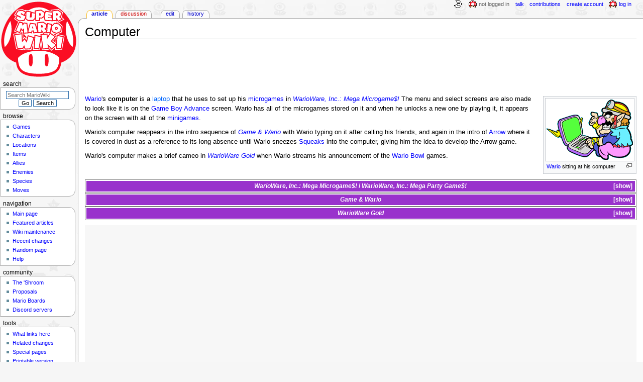

--- FILE ---
content_type: text/html; charset=UTF-8
request_url: https://www.mariowiki.com/Computer
body_size: 15665
content:
<!DOCTYPE html>
<html class="client-nojs" lang="en" dir="ltr">
<head>
<meta charset="UTF-8"/>
<title>Computer - Super Mario Wiki, the Mario encyclopedia</title>
<script>document.documentElement.className="client-js";RLCONF={"wgBreakFrames":false,"wgSeparatorTransformTable":["",""],"wgDigitTransformTable":["",""],"wgDefaultDateFormat":"mdy","wgMonthNames":["","January","February","March","April","May","June","July","August","September","October","November","December"],"wgRequestId":"2b6efed31888c4e05c100c84","wgCSPNonce":false,"wgCanonicalNamespace":"","wgCanonicalSpecialPageName":false,"wgNamespaceNumber":0,"wgPageName":"Computer","wgTitle":"Computer","wgCurRevisionId":5104148,"wgRevisionId":5104148,"wgArticleId":14760,"wgIsArticle":true,"wgIsRedirect":false,"wgAction":"view","wgUserName":null,"wgUserGroups":["*"],"wgCategories":["WarioWare Gold","Game \u0026 Wario","WarioWare, Inc.: Mega Microgame$! objects"],"wgPageContentLanguage":"en","wgPageContentModel":"wikitext","wgRelevantPageName":"Computer","wgRelevantArticleId":14760,"wgIsProbablyEditable":true,"wgRelevantPageIsProbablyEditable":true,"wgRestrictionEdit":[],"wgRestrictionMove":[],"wgMFDisplayWikibaseDescriptions":{"search":false,"nearby":false,"watchlist":false,"tagline":false},"wgMediaViewerOnClick":true,"wgMediaViewerEnabledByDefault":false,"wgPopupsFlags":4};
RLSTATE={"ext.gadget.InterwikiLinkIcons":"ready","ext.gadget.ResponsiveDesktop":"ready","ext.gadget.StaffHighlights":"ready","ext.gadget.ResponsiveStyle":"ready","ext.gadget.MainPageStyle":"ready","ext.gadget.NavboxStyle":"ready","ext.gadget.GlobalStyle":"ready","ext.gadget.TableStyle":"ready","ext.gadget.ProjectPageStyle":"ready","ext.gadget.ShroomStyle":"ready","site.styles":"ready","user.styles":"ready","user":"ready","user.options":"loading","skins.monobook.styles":"ready","jquery.makeCollapsible.styles":"ready"};RLPAGEMODULES=["site","mediawiki.page.ready","jquery.makeCollapsible","skins.monobook.scripts","mmv.head","mmv.bootstrap.autostart","ext.gadget.GlobalScript","ext.gadget.Countdown","ext.gadget.VideoResizer","ext.gadget.ExplainTooltips","ext.gadget.RecentChangesRefresh","ext.gadget.DarkToggle","ext.gadget.Tabber","ext.gadget.ShroomScript","ext.gadget.YouTubePopups","ext.gadget.Awards","ext.popups"];</script>
<script>(RLQ=window.RLQ||[]).push(function(){mw.loader.implement("user.options@12s5i",function($,jQuery,require,module){mw.user.tokens.set({"patrolToken":"+\\","watchToken":"+\\","csrfToken":"+\\"});});});</script>
<link rel="stylesheet" href="/load.php?lang=en&amp;modules=jquery.makeCollapsible.styles%7Cskins.monobook.styles&amp;only=styles&amp;skin=monobook"/>
<script async="" src="/load.php?lang=en&amp;modules=startup&amp;only=scripts&amp;raw=1&amp;skin=monobook"></script>
<meta name="ResourceLoaderDynamicStyles" content=""/>
<link rel="stylesheet" href="/load.php?lang=en&amp;modules=ext.gadget.GlobalStyle%2CInterwikiLinkIcons%2CMainPageStyle%2CNavboxStyle%2CProjectPageStyle%2CResponsiveDesktop%2CResponsiveStyle%2CShroomStyle%2CStaffHighlights%2CTableStyle&amp;only=styles&amp;skin=monobook"/>
<link rel="stylesheet" href="/load.php?lang=en&amp;modules=site.styles&amp;only=styles&amp;skin=monobook"/>
<meta name="generator" content="MediaWiki 1.39.17"/>
<meta name="format-detection" content="telephone=no"/>
<meta name="theme-color" content="#D10200"/>
<meta property="og:image" content="https://mario.wiki.gallery/images/2/2f/Wario_Laptop_WarioWare_Mega_Microgames.png"/>
<meta name="description" content="Wario&#039;s computer is a laptop that he uses to set up his microgames in WarioWare, Inc.: Mega Microgame$! The menu and select screens are also made to look like it is on the Game Boy Advance screen. Wario has all of the microgames stored on it and..."/>
<meta name="twitter:site" content="@SMWikiOfficial"/>
<meta name="twitter:card" content="summary_large_image"/>
<meta name="viewport" content="width=1000"/>
<link rel="alternate" type="application/x-wiki" title="Edit" href="/Computer?action=edit"/>
<link rel="apple-touch-icon" href="https://mario.wiki.gallery/images/apple-touch-icon.png"/>
<link rel="icon" href="https://mario.wiki.gallery/favicon.ico"/>
<link rel="search" type="application/opensearchdescription+xml" href="/opensearch_desc.php" title="Super Mario Wiki"/>
<link rel="EditURI" type="application/rsd+xml" href="https://www.mariowiki.com/api.php?action=rsd"/>
<link rel="license" href="https://creativecommons.org/licenses/by-sa/3.0/"/>
<link rel="alternate" type="application/atom+xml" title="Super Mario Wiki Atom feed" href="/index.php?title=Special:RecentChanges&amp;feed=atom"/>
<link rel="canonical" href="https://www.mariowiki.com/Computer"/>
<link rel="stylesheet" href="https://wiki.gallery/1_39/css/global.css">
<link rel="stylesheet" href="https://wiki.gallery/1_39/css/desktop.css">
<link rel="stylesheet" href="https://wiki.gallery/1_39/css/responsive.css">
<style type="text/css">
@import url(https://wiki.gallery/1_39/css/dark/all.css) (prefers-color-scheme: dark);
@import url(https://wiki.gallery/1_39/css/dark/niwa.css) (prefers-color-scheme: dark);
@import url(/MediaWiki:Dark.css?action=raw&ctype=text/css) (prefers-color-scheme: dark);
@import url(https://wiki.gallery/1_39/css/dark/monobook.css) (prefers-color-scheme: dark);
@import url(/MediaWiki:DarkMonobook.css?action=raw&ctype=text/css) (prefers-color-scheme: dark);
@import url(/MediaWiki:DarkShroom.css?action=raw&ctype=text/css) (prefers-color-scheme: dark);
</style>
<link rel="preconnect" href="https://a.pub.network/" crossorigin />
<link rel="preconnect" href="https://b.pub.network/" crossorigin />
<link rel="preconnect" href="https://c.pub.network/" crossorigin />
<link rel="preconnect" href="https://d.pub.network/" crossorigin />
<link rel="preconnect" href="https://c.amazon-adsystem.com" crossorigin />
<link rel="preconnect" href="https://s.amazon-adsystem.com" crossorigin />
<link rel="preconnect" href="https://btloader.com/" crossorigin />
<link rel="preconnect" href="https://api.btloader.com/" crossorigin />
<link rel="preconnect" href="https://confiant-integrations.global.ssl.fastly.net" crossorigin />
<!-- Global site tag (gtag.js) - Google Analytics -->
<script async src="https://www.googletagmanager.com/gtag/js?id=G-9WQFK2W4X3"></script>
<script>
  window.dataLayer = window.dataLayer || [];
  function gtag(){dataLayer.push(arguments);}
  gtag('js', new Date());

  gtag('config', 'G-9WQFK2W4X3');
</script>
<!-- InMobi Choice. Consent Manager Tag v3.0 (for TCF 2.2) -->
<script type="text/javascript" async=true>
(function() {
  var host = 'www.mariowiki.com';
  var element = document.createElement('script');
  var firstScript = document.getElementsByTagName('script')[0];
  var url = 'https://cmp.inmobi.com'
    .concat('/choice/', 'v0NnnH1M4W081', '/', host, '/choice.js?tag_version=V3');
  var uspTries = 0;
  var uspTriesLimit = 3;
  element.async = true;
  element.type = 'text/javascript';
  element.src = url;

  firstScript.parentNode.insertBefore(element, firstScript);

  function makeStub() {
    var TCF_LOCATOR_NAME = '__tcfapiLocator';
    var queue = [];
    var win = window;
    var cmpFrame;

    function addFrame() {
      var doc = win.document;
      var otherCMP = !!(win.frames[TCF_LOCATOR_NAME]);

      if (!otherCMP) {
        if (doc.body) {
          var iframe = doc.createElement('iframe');

          iframe.style.cssText = 'display:none';
          iframe.name = TCF_LOCATOR_NAME;
          doc.body.appendChild(iframe);
        } else {
          setTimeout(addFrame, 5);
        }
      }
      return !otherCMP;
    }

    function tcfAPIHandler() {
      var gdprApplies;
      var args = arguments;

      if (!args.length) {
        return queue;
      } else if (args[0] === 'setGdprApplies') {
        if (
          args.length > 3 &&
          args[2] === 2 &&
          typeof args[3] === 'boolean'
        ) {
          gdprApplies = args[3];
          if (typeof args[2] === 'function') {
            args[2]('set', true);
          }
        }
      } else if (args[0] === 'ping') {
        var retr = {
          gdprApplies: gdprApplies,
          cmpLoaded: false,
          cmpStatus: 'stub'
        };

        if (typeof args[2] === 'function') {
          args[2](retr);
        }
      } else {
        if(args[0] === 'init' && typeof args[3] === 'object') {
          args[3] = Object.assign(args[3], { tag_version: 'V3' });
        }
        queue.push(args);
      }
    }

    function postMessageEventHandler(event) {
      var msgIsString = typeof event.data === 'string';
      var json = {};

      try {
        if (msgIsString) {
          json = JSON.parse(event.data);
        } else {
          json = event.data;
        }
      } catch (ignore) {}

      var payload = json.__tcfapiCall;

      if (payload) {
        window.__tcfapi(
          payload.command,
          payload.version,
          function(retValue, success) {
            var returnMsg = {
              __tcfapiReturn: {
                returnValue: retValue,
                success: success,
                callId: payload.callId
              }
            };
            if (msgIsString) {
              returnMsg = JSON.stringify(returnMsg);
            }
            if (event && event.source && event.source.postMessage) {
              event.source.postMessage(returnMsg, '*');
            }
          },
          payload.parameter
        );
      }
    }

    while (win) {
      try {
        if (win.frames[TCF_LOCATOR_NAME]) {
          cmpFrame = win;
          break;
        }
      } catch (ignore) {}

      if (win === window.top) {
        break;
      }
      win = win.parent;
    }
    if (!cmpFrame) {
      addFrame();
      win.__tcfapi = tcfAPIHandler;
      win.addEventListener('message', postMessageEventHandler, false);
    }
  };

  makeStub();

  var uspStubFunction = function() {
    var arg = arguments;
    if (typeof window.__uspapi !== uspStubFunction) {
      setTimeout(function() {
        if (typeof window.__uspapi !== 'undefined') {
          window.__uspapi.apply(window.__uspapi, arg);
        }
      }, 500);
    }
  };

  var checkIfUspIsReady = function() {
    uspTries++;
    if (window.__uspapi === uspStubFunction && uspTries < uspTriesLimit) {
      console.warn('USP is not accessible');
    } else {
      clearInterval(uspInterval);
    }
  };

  if (typeof window.__uspapi === 'undefined') {
    window.__uspapi = uspStubFunction;
    var uspInterval = setInterval(checkIfUspIsReady, 6000);
  }
})();
</script>
<!-- End InMobi Choice. Consent Manager Tag v3.0 (for TCF 2.2) -->
<script data-cfasync="false" type="text/javascript">
  var freestar = freestar || {};
  freestar.queue = freestar.queue || [];
  freestar.config = freestar.config || {};
  freestar.config.disabledProducts = {
    googleInterstitial: true,
    stickyFooter: true,
    videoAdhesion: true,
    video: true,
  };
  freestar.config.enabled_slots = [];
  freestar.initCallback = function () { (freestar.config.enabled_slots.length === 0) ? freestar.initCallbackCalled = false : freestar.newAdSlots(freestar.config.enabled_slots) }
</script>
<script src="https://a.pub.network/mariowiki-com/pubfig.min.js" data-cfasync="false" async></script>
<link rel="stylesheet" href="https://wiki.gallery/1_39/css/freestar/ads.css">
<link rel="stylesheet" href="https://wiki.gallery/1_39/css/freestar/dark.css">
<meta property="og:title" content="Computer"/>
<meta property="og:site_name" content="Super Mario Wiki"/>
<meta property="og:url" content="https://www.mariowiki.com/Computer"/>
<meta property="og:description" content="Wario&#039;s computer is a laptop that he uses to set up his microgames in WarioWare, Inc.: Mega Microgame$! The menu and select screens are also made to look like it is on the Game Boy Advance screen. Wario has all of the microgames stored on it and..."/>
<meta property="article:modified_time" content="2025-11-08T20:08:07Z"/>
<meta property="article:published_time" content="2025-11-08T20:08:07Z"/>
<script type="application/ld+json">{"@context":"http:\/\/schema.org","@type":"Article","name":"Computer - Super Mario Wiki, the Mario encyclopedia","headline":"Computer - Super Mario Wiki, the Mario encyclopedia","mainEntityOfPage":"Computer","identifier":"https:\/\/www.mariowiki.com\/Computer","url":"https:\/\/www.mariowiki.com\/Computer","description":"Wario's computer is a laptop that he uses to set up his microgames in WarioWare, Inc.: Mega Microgame$! The menu and select screens are also made to look like it is on the Game Boy Advance screen. Wario has all of the microgames stored on it and...","dateModified":"2025-11-08T20:08:07Z","datePublished":"2025-11-08T20:08:07Z","image":{"@type":"ImageObject"},"author":{"@type":"Organization","name":"Super Mario Wiki","url":"https:\/\/www.mariowiki.com","logo":{"@type":"ImageObject","caption":"Super Mario Wiki"}},"publisher":{"@type":"Organization","name":"Super Mario Wiki","url":"https:\/\/www.mariowiki.com","logo":{"@type":"ImageObject","caption":"Super Mario Wiki"}},"potentialAction":{"@type":"SearchAction","target":"https:\/\/www.mariowiki.com\/index.php?title=Special:Search&search={search_term}","query-input":"required name=search_term"}}</script>
</head>
<body class="mw-1_39 porple mariowiki desktop rootpage ns-content anon newbie niwa light mediawiki ltr sitedir-ltr mw-hide-empty-elt ns-0 ns-subject mw-editable page-Computer rootpage-Computer skin-monobook action-view"><div id="globalWrapper">
	<div id="column-content">
		<div id="content" class="mw-body" role="main">
			<a id="top"></a>
			<div id="siteNotice"></div>
			<div class="mw-indicators">
			</div>
			<h1 id="firstHeading" class="firstHeading mw-first-heading"><span class="mw-page-title-main">Computer</span></h1>
			<div id="bodyContent" class="monobook-body">
				<div id="siteSub">From the Super Mario Wiki, the Mario encyclopedia</div>
				<div id="contentSub" ></div>
				
				<div id="jump-to-nav"></div><a href="#column-one" class="mw-jump-link">Jump to navigation</a><a href="#searchInput" class="mw-jump-link">Jump to search</a>
				<!-- start content -->
				<div id="mw-content-text" class="mw-body-content mw-content-ltr" lang="en" dir="ltr"><div id="adBanner" class="adWrapper" style="margin:-7px 0 12.5px"><!-- Tag ID: mariowiki_leaderboard_atf -->
<div align="center" data-freestar-ad="__320x100 __970x90" id="mariowiki_leaderboard_atf">
  <script data-cfasync="false" type="text/javascript">
    freestar.config.enabled_slots.push({ placementName: "mariowiki_leaderboard_atf", slotId: "mariowiki_leaderboard_atf" });
  </script>
</div></div><div class="mw-parser-output"><div class="thumb tright"><div class="thumbinner" style="width:178px;"><a href="/File:Wario_Laptop_WarioWare_Mega_Microgames.png" class="image"><img alt="Wario sitting at his computer." src="https://mario.wiki.gallery/images/2/2f/Wario_Laptop_WarioWare_Mega_Microgames.png" decoding="async" width="176" height="124" class="thumbimage" data-file-width="176" data-file-height="124" /></a>  <div class="thumbcaption"><div class="magnify"><a href="/File:Wario_Laptop_WarioWare_Mega_Microgames.png" class="internal" title="Enlarge"></a></div><a href="/Wario" title="Wario">Wario</a> sitting at his computer</div></div></div>
<p><a href="/Wario" title="Wario">Wario</a>'s <b>computer</b> is a <a href="https://en.wikipedia.org/wiki/laptop" class="extiw" title="wikipedia:laptop">laptop</a> that he uses to set up his <a href="/Microgame" title="Microgame">microgames</a> in <i><a href="/WarioWare,_Inc.:_Mega_Microgame$!" title="WarioWare, Inc.: Mega Microgame$!">WarioWare, Inc.: Mega Microgame$!</a></i> The menu and select screens are also made to look like it is on the <a href="/Game_Boy_Advance" title="Game Boy Advance">Game Boy Advance</a> screen. Wario has all of the microgames stored on it and when he unlocks a new one by playing it, it appears on the screen with all of the <a href="/Minigame" title="Minigame">minigames</a>. 
</p><p>Wario's computer reappears in the intro sequence of <i><a href="/Game_%26_Wario" title="Game &amp; Wario">Game &amp; Wario</a></i> with Wario typing on it after calling his friends, and again in the intro of <a href="/Arrow" title="Arrow">Arrow</a> where it is covered in dust as a reference to its long absence until Wario sneezes <a href="/Squeaks" title="Squeaks">Squeaks</a> into the computer, giving him the idea to develop the Arrow game.
</p><p>Wario's computer makes a brief cameo in <i><a href="/WarioWare_Gold" title="WarioWare Gold">WarioWare Gold</a></i> when Wario streams his announcement of the <a href="/Wario_Bowl" title="Wario Bowl">Wario Bowl</a> games.
</p>
<table class="mw-collapsible mw-collapsed navbox wario ww">
<tbody><tr>
<th colspan="3"><div class="navspace nophone" style="min-width:3.729em;min-height:1px;float:left;text-align:left;text-transform:lowercase;padding-left:0.3em"><span class="plainlinks">[<a target="_blank" rel="nofollow" href="https://www.mariowiki.com/Template:WWIMM?action=edit">Edit</a>]</span></div> <i><a href="/WarioWare,_Inc.:_Mega_Microgame$!" title="WarioWare, Inc.: Mega Microgame$!">WarioWare, Inc.: Mega Microgame$!</a></i> / <i><a href="/WarioWare,_Inc.:_Mega_Party_Game$!" title="WarioWare, Inc.: Mega Party Game$!">WarioWare, Inc.: Mega Party Game$!</a></i>
</th></tr>
<tr>
<th rowspan="2">Characters
</th>
<th>Main
</th>
<td><a href="/Wario" title="Wario">Wario</a> • <a href="/Jimmy_T" title="Jimmy T">Jimmy T.</a> • <a href="/Dribble_%26_Spitz" title="Dribble &amp; Spitz">Dribble &amp; Spitz</a> • <a href="/Mona" title="Mona">Mona</a> • <a href="/9-Volt" title="9-Volt">9-Volt</a> • <a href="/Orbulon" title="Orbulon">Orbulon</a> • <a href="/Dr._Crygor" title="Dr. Crygor">Dr. Crygor</a> • <a href="/Kat_%26_Ana" title="Kat &amp; Ana">Kat &amp; Ana</a>
</td></tr>
<tr>
<th>Minor
</th>
<td><a href="/Player" title="Player">Player</a><sup>a</sup> • <a href="/Ken" title="Ken">Ken the Reporter</a><sup>a</sup> • <a href="/Pyoro" title="Pyoro">Pyoro</a><sup>a</sup> • <a href="/Joe" title="Joe">Joe</a><sup>a</sup> • <a href="/Mona%27s_Pets" title="Mona&#39;s Pets">Mona's Elephant</a><sup>a</sup> • <a href="/Mona%27s_Pets" title="Mona&#39;s Pets">Mona's Piggy</a><sup>a</sup> • <a href="/Mona%27s_Pets" title="Mona&#39;s Pets">Mona's Chimp</a><sup>a</sup> • <a href="/Diamond_Police" title="Diamond Police">Diamond Police</a><sup>a</sup> • <a href="/GB_(character)" title="GB (character)">GB</a><sup>a</sup> • <a href="/Fronk" title="Fronk">Shag</a><sup>a</sup> • <a href="/Alien_Bunny" title="Alien Bunny">Space Hare</a> • <a href="/Shadow_the_Dog" title="Shadow the Dog">Paw the Dog</a> • <a href="/Don_the_Sparrow" title="Don the Sparrow">Don the Sparrow</a><sup>a</sup> • <a href="/Ana%27s_Crew" title="Ana&#39;s Crew">Ana's Crew</a><sup>a</sup> • <a href="/Boneheads" title="Boneheads">Boneheads</a><sup>a</sup> • <a href="/Boji" title="Boji">Boji</a>
</td></tr>
<tr>
<th colspan="2">Microgames
</th>
<td><a href="/List_of_WarioWare,_Inc.:_Mega_Microgame$!_microgames#Intro_Games" title="List of WarioWare, Inc.: Mega Microgame$! microgames">Intro Games</a> • <a href="/List_of_WarioWare,_Inc.:_Mega_Microgame$!_microgames#Sports" title="List of WarioWare, Inc.: Mega Microgame$! microgames">Sports</a> • <a href="/List_of_WarioWare,_Inc.:_Mega_Microgame$!_microgames#Sci-Fi" title="List of WarioWare, Inc.: Mega Microgame$! microgames">Sci-Fi</a> • <a href="/List_of_WarioWare,_Inc.:_Mega_Microgame$!_microgames#Strange" title="List of WarioWare, Inc.: Mega Microgame$! microgames">Strange</a> • <a href="/List_of_WarioWare,_Inc.:_Mega_Microgame$!_microgames#Nintendo_Classics" title="List of WarioWare, Inc.: Mega Microgame$! microgames">Nintendo Classics</a> • <a href="/List_of_WarioWare,_Inc.:_Mega_Microgame$!_microgames#IQ" title="List of WarioWare, Inc.: Mega Microgame$! microgames">IQ</a> • <a href="/List_of_WarioWare,_Inc.:_Mega_Microgame$!_microgames#Reality" title="List of WarioWare, Inc.: Mega Microgame$! microgames">Reality</a> • <a href="/List_of_WarioWare,_Inc.:_Mega_Microgame$!_microgames#Nature" title="List of WarioWare, Inc.: Mega Microgame$! microgames">Nature</a> • <a href="/List_of_WarioWare,_Inc.:_Mega_Microgame$!_microgames#Anything_Goes" title="List of WarioWare, Inc.: Mega Microgame$! microgames">Anything Goes</a>
</td></tr>
<tr>
<th rowspan="2">Minigames
</th>
<th>Single-player
</th>
<td><a href="/Jump_Forever" title="Jump Forever">Jump Forever</a> • <a href="/Skating_Board" title="Skating Board">Skating Board</a><sup>a</sup> • <a href="/Paper_Plane_(minigame)" title="Paper Plane (minigame)">Paper Plane</a> • <a href="/Dr._Wario" title="Dr. Wario">Dr. Wario</a><sup>a</sup> • <a href="/Fly_Swatter" title="Fly Swatter">Fly Swatter</a><sup>a</sup> • <a href="/Sheriff_(minigame)" title="Sheriff (minigame)">Sheriff</a><sup>a</sup> • <a href="/Pyoro_(minigame)" title="Pyoro (minigame)">Pyoro</a><sup>a</sup> • <a href="/Pyoro_2" title="Pyoro 2">Pyoro 2</a><sup>a</sup>
</td></tr>
<tr>
<th>Multiplayer
</th>
<td><a href="/Chiritorie_(minigame)" title="Chiritorie (minigame)">Chiritorie</a><sup>a</sup> • <a href="/Chicken_Race_(minigame)" title="Chicken Race (minigame)">Chicken Race</a><sup>a</sup> • <a href="/VS_Dong_Dong" title="VS Dong Dong">VS Dong Dong</a><sup>a</sup> • <a href="/VS_Hurdle" title="VS Hurdle">VS Hurdle</a><sup>a</sup> • <a href="/All_For_One" title="All For One">All For One</a><sup>b</sup> • <a href="/Balloon_Bang_(WarioWare,_Inc.:_Mega_Party_Game$!)" title="Balloon Bang (WarioWare, Inc.: Mega Party Game$!)">Balloon Bang</a><sup>b</sup> • <a href="/Card-e_Cards" title="Card-e Cards">Card-e Cards</a><sup>b</sup> • <a href="/Listen_to_the_Doctor!" title="Listen to the Doctor!">Listen to the Doctor!</a><sup>b</sup> • <a href="/Milky_Way_Delirium" title="Milky Way Delirium">Milky Way Delirium</a><sup>b</sup> • <a href="/Outta_My_Way_(multiplayer_mode)" title="Outta My Way (multiplayer mode)">Outta My Way</a><sup>b</sup> • <a href="/Survival_Fever" title="Survival Fever">Survival Fever</a><sup>b</sup> • <a href="/Wobbly_Bobbly" title="Wobbly Bobbly">Wobbly Bobbly</a><sup>b</sup>
</td></tr>
<tr>
<th colspan="2">Locations
</th>
<td><a href="/Diamond_City" title="Diamond City">Diamond City</a> • <a href="/Wario%27s_House" title="Wario&#39;s House">Wario's House</a> • <a href="/WarioWare,_Inc." title="WarioWare, Inc.">WarioWare, Inc.</a> • <a href="/Club_Sugar" title="Club Sugar">Club Sugar</a> • <a href="/Diamond_Taxi" title="Diamond Taxi">Diamond Taxi</a> • <a href="/Floating_Voices" title="Floating Voices">Floating Voices</a><sup>a</sup> • <a href="/Gelateria" title="Gelateria">Gelateria</a><sup>a</sup> • <a href="/Diamond_City_Elementary" title="Diamond City Elementary">Diamond Elementary</a> • <a href="/9-Volt%27s_House" title="9-Volt&#39;s House">9-Volt's House</a> • <a href="/Dr._Crygor%27s_Lab" title="Dr. Crygor&#39;s Lab">Crygor's Lab</a> • <a href="/Diamond_City_Castle" title="Diamond City Castle">Castle</a> • <a href="/Restaurant_Sora_Sora" title="Restaurant Sora Sora">Restaurant Sora Sora</a><sup>b</sup> • <a href="/Variety_Towers" title="Variety Towers">Variety Towers</a><sup>a</sup>
</td></tr>
<tr>
<th colspan="2">Objects
</th>
<td><a href="/Wario_Bike" title="Wario Bike">Wario Bike</a> • <a class="mw-selflink selflink">Computer</a><sup>a</sup> • <a href="/Bomb_(WarioWare_series)" title="Bomb (WarioWare series)">Bomb</a> • <a href="/Jimmy%27s_Cell" title="Jimmy&#39;s Cell">Jimmy's cell phone</a> • <a href="/Dribble%27s_taxi" title="Dribble&#39;s taxi">Dribble's taxi</a><sup>a</sup> • <a href="/Mona%27s_scooter" title="Mona&#39;s scooter">Mona's moped</a><sup>a</sup> • <a href="/9-Volt%27s_skateboard" title="9-Volt&#39;s skateboard">SK8</a><sup>a</sup> • <a href="/Oinker" title="Oinker">Orbulon's UFO</a><sup>a</sup>
</td></tr>
<tr>
<th colspan="2">Music
</th>
<td>"<a href="/Drifting_Away" title="Drifting Away">Drifting Away</a>" • "<a href="/Four_Seasons" title="Four Seasons">Four Seasons</a>" • "<a href="/Stealth_Turtles" title="Stealth Turtles">Stealth Turtles</a>"<sup>b</sup> • "<a href="/Title_Theme_(WarioWare,_Inc.:_Mega_Microgame$!)" title="Title Theme (WarioWare, Inc.: Mega Microgame$!)">Title Theme</a>" ("<a href="/Dr._Crygor_(theme)" title="Dr. Crygor (theme)">Dr. Crygor</a>")
</td></tr>
<tr>
<th colspan="2">Miscellaneous
</th>
<td><a href="/Penguin_(generic)" title="Penguin (generic)">Penguins</a> • <a href="/Remix" title="Remix">Remix</a> • <a href="/WarioWare,_Inc.:_Mega_Party_Game$!_sound_test" title="WarioWare, Inc.: Mega Party Game$! sound test">Sound Room</a><sup>b</sup>
</td></tr>
<tr>
<th colspan="2">Website activities
</th>
<td><a href="/9-Volt_no_CM_Satsuei_Report" title="9-Volt no CM Satsuei Report">9-Volt no CM Satsuei Report</a> • <a href="/9-Volt_no_Nikki_K%C5%8Dkai!" title="9-Volt no Nikki Kōkai!">9-Volt no Nikki Kōkai!</a> • <a href="/9-Volt_no_Nintendo_Honsha_Senny%C5%AB_Report!" title="9-Volt no Nintendo Honsha Sennyū Report!">9-Volt no Nintendo Honsha Sennyū Report!</a> • <a href="/9-Volt_no_Nintendo_Mukashi_no_Rare_Sh%C5%8Dhin_Sh%C5%8Dkai!" title="9-Volt no Nintendo Mukashi no Rare Shōhin Shōkai!">9-Volt no Nintendo Mukashi no Rare Shōhin Shōkai!</a> • <a href="/Atsumaru_Movie" title="Atsumaru Movie">Atsumaru Movie</a><sup>b</sup> • <a href="/Dr._Crygor_no_Kenky%C5%AB_Nikki" title="Dr. Crygor no Kenkyū Nikki">Dr. Crygor no Kenkyū Nikki</a> • <a href="/Dribble_to_Spitz_no_Kinmu_Nisshi" title="Dribble to Spitz no Kinmu Nisshi">Dribble to Spitz no Kinmu Nisshi</a> • <a href="/Jimmy_T._no_Afro_Nikki" title="Jimmy T. no Afro Nikki">Jimmy T. no Afro Nikki</a> • <a href="/Jimmy_T._no_Chakumero_Kiku_Machine" title="Jimmy T. no Chakumero Kiku Machine">Jimmy T. no Chakumero Kiku Machine</a> • <a href="/Kat_to_Ana_no_Kawaribanko_Nikki" title="Kat to Ana no Kawaribanko Nikki">Kat to Ana no Kawaribanko Nikki</a> • <a href="/Kat_to_Ana_no_Mijika_na_Ikimono" title="Kat to Ana no Mijika na Ikimono">Kat to Ana no Mijika na Ikimono</a> • <a href="/Made_in_Wario_Staff_Special_Zadankai" title="Made in Wario Staff Special Zadankai">Made in Wario Staff Special Zadankai</a> • <a href="/Mona_no_Hana_Kotoba" title="Mona no Hana Kotoba">Mona no Hana Kotoba</a> • <a href="/Mona_no_Hana_Uranai" title="Mona no Hana Uranai">Mona no Hana Uranai</a> • <a href="/Mona_no_Mona_Nikki" title="Mona no Mona Nikki">Mona no Mona Nikki</a> • <a href="/Orbulon_no_Chiky%C5%AB_Report" title="Orbulon no Chikyū Report">Orbulon no Chikyū Report</a> • <i><a href="/Orbulon_no_Nipongo_no_Benky%C5%8D" title="Orbulon no Nipongo no Benkyō">Orbulon no Nipongo no Benkyō</a></i> • <a href="/Party_Room" title="Party Room">Party Room</a><sup>b</sup> • <a href="/Quick_Poll" title="Quick Poll">Quick Poll</a> • <i><a href="/Swat_the_Fly" title="Swat the Fly">Swat the Fly</a></i> • <a href="/WarioWare,_Inc.:_Mega_Microgame$!_(Flash_game)" title="WarioWare, Inc.: Mega Microgame$! (Flash game)"><i>WarioWare, Inc.: Mega Microgame$!</i> (Flash game)</a> • <a href="/Wario-sama_no_Buriburi_Nikki" title="Wario-sama no Buriburi Nikki">Wario-sama no Buriburi Nikki</a> • <i><a href="/Wario_no_Crossword_Puzzle" title="Wario no Crossword Puzzle">Wario no Crossword Puzzle</a></i> • <a href="/Wario-Vite" title="Wario-Vite">Wario-Vite</a><sup>b</sup>
</td></tr>
<tr>
<th colspan="2">Further info
</th>
<td><a href="/Gallery:WarioWare,_Inc.:_Mega_Microgame$!" title="Gallery:WarioWare, Inc.: Mega Microgame$!">Gallery</a> (<a href="/Gallery:WarioWare,_Inc.:_Mega_Party_Game$!" title="Gallery:WarioWare, Inc.: Mega Party Game$!">GCN</a>) • <a href="/Multimedia:WarioWare,_Inc.:_Mega_Microgame$!" title="Multimedia:WarioWare, Inc.: Mega Microgame$!">Multimedia</a> (<a href="/Multimedia:WarioWare,_Inc.:_Mega_Party_Game$!" title="Multimedia:WarioWare, Inc.: Mega Party Game$!">GCN</a>) • <a href="/List_of_WarioWare,_Inc.:_Mega_Microgame$!_pre-release_and_unused_content" title="List of WarioWare, Inc.: Mega Microgame$! pre-release and unused content">Pre-release and unused content</a> • <a href="/List_of_WarioWare,_Inc.:_Mega_Microgame$!_staff" title="List of WarioWare, Inc.: Mega Microgame$! staff">Staff</a> (<a href="/List_of_WarioWare,_Inc.:_Mega_Party_Game$!_staff" title="List of WarioWare, Inc.: Mega Party Game$! staff">GCN</a>) • <a href="/Wario_Press_Conference" title="Wario Press Conference">Wario Press Conference</a>
</td></tr>
<tr>
<th colspan="3"><div class="footer" style="display:flex;flex-wrap:wrap;justify-content:space-evenly"><div style="margin:0 5px"><span style="font-weight:bold"><sup>a</sup></span> Exclusive to <i><a href="/WarioWare,_Inc.:_Mega_Microgame$!" title="WarioWare, Inc.: Mega Microgame$!">WarioWare, Inc.: Mega Microgame$!</a></i></div><div style="margin:0 5px"><span style="font-weight:bold"><sup>b</sup></span> Exclusive to <i><a href="/WarioWare,_Inc.:_Mega_Party_Game$!" title="WarioWare, Inc.: Mega Party Game$!">WarioWare, Inc.: Mega Party Game$!</a></i></div></div>
</th></tr></tbody></table>
<table class="mw-collapsible mw-collapsed navbox wario ww">
<tbody><tr>
<th colspan="3"><div class="navspace nophone" style="min-width:3.729em;min-height:1px;float:left;text-align:left;text-transform:lowercase;padding-left:0.3em"><span class="plainlinks">[<a target="_blank" rel="nofollow" href="https://www.mariowiki.com/Template:Game_%26_Wario?action=edit">Edit</a>]</span></div> <i><a href="/Game_%26_Wario" title="Game &amp; Wario">Game &amp; Wario</a></i>
</th></tr>
<tr>
<th colspan="2">Main characters
</th>
<td><a href="/Wario" title="Wario">Wario</a> (<a href="/Captain_Wario_(Game_%26_Wario)" title="Captain Wario (Game &amp; Wario)">Captain Wario</a>) • <a href="/Mona" title="Mona">Mona</a> • <a href="/Jimmy_T" title="Jimmy T">Jimmy T</a> • <a href="/Kat_%26_Ana" title="Kat &amp; Ana">Kat &amp; Ana</a> • <a href="/Young_Cricket" title="Young Cricket">Young Cricket</a> • <a href="/9-Volt" title="9-Volt">9-Volt</a> • <a href="/18-Volt" title="18-Volt">18-Volt</a> • <a href="/Dr._Crygor" title="Dr. Crygor">Dr. Crygor</a> • <a href="/Ashley" title="Ashley">Ashley</a> • <a href="/Dribble_%26_Spitz" title="Dribble &amp; Spitz">Dribble &amp; Spitz</a> • <a href="/Pyoro" title="Pyoro">Pyoro</a> • <a href="/Orbulon" title="Orbulon">Orbulon</a> • <a href="/Penny" title="Penny">Penny</a> • <a href="/Fronk" title="Fronk">Fronk</a> • <a href="/Mike" title="Mike">Mike</a>
</td></tr>
<tr>
<th colspan="2">Minor characters
</th>
<td><a href="/5-Volt" title="5-Volt">5-Volt</a> • <a href="/Alien_Bunny" title="Alien Bunny">Alien Bunny</a> • <a href="/Adventure_King" title="Adventure King">Adventure King</a> • <a href="/Adventure_King%27s_Loyal_Fans" title="Adventure King&#39;s Loyal Fans">Adventure King's Loyal Fans</a> • <a href="/Archer" title="Archer">Archer</a> • <a href="/Baby" title="Baby">Baby Face</a> • <a href="/Bear_(Game_%26_Wario)" title="Bear (Game &amp; Wario)">Bear</a> • <a href="/Chorus_Kids" title="Chorus Kids">Chorus Kids</a> • <a href="/Citizens_of_Diamond_City" title="Citizens of Diamond City">Citizens of Diamond City</a> • <a href="/Detective_Frank" title="Detective Frank">Detective Frank</a> • <a href="/Harry_Onion" title="Harry Onion">Harry Onion</a> • <a href="/Joe" title="Joe">Editor Joe</a> • <a href="/Legendary_Cat_Dancers" title="Legendary Cat Dancers">Kitties</a> • <a href="/Master_Mantis" title="Master Mantis">Master Mantis</a> • <a href="/Peter_(Game_%26_Wario)" title="Peter (Game &amp; Wario)">Peter</a> • <a href="/Red_(WarioWare_series)" title="Red (WarioWare series)">Red</a> • <a href="/Reporter_John" title="Reporter John">Reporter John</a> • <a href="/Reporter_%26_Wrestler" title="Reporter &amp; Wrestler">Reporter</a> • <a href="/Sal_Out" title="Sal Out">Sal Out</a> • <a href="/Ski_bunnies" title="Ski bunnies">Ski bunnies</a> • <span class="explain" title="This name is conjectural and has not been officially confirmed."><a href="/Suspects?action=edit&amp;redlink=1" class="new" title="Suspects (page does not exist)">Suspects</a></span> • <a href="/Squeaks" title="Squeaks">Squeaks</a> • <a href="/Wanderer" title="Wanderer">Wanderer</a> • <a href="/Reporter_%26_Wrestler" title="Reporter &amp; Wrestler">Wrestler</a>
</td></tr>
<tr>
<th rowspan="2">Minigames</th>
<th>Single-player
</th>
<td><a href="/Arrow" title="Arrow">Arrow</a> • <a href="/Shutter" title="Shutter">Shutter</a> • <a href="/Ski_(minigame)" title="Ski (minigame)">Ski</a> • <a href="/Patchwork" title="Patchwork">Patchwork</a> • <a href="/Kung_Fu" title="Kung Fu">Kung Fu</a> • <a href="/Gamer" title="Gamer">Gamer</a> • <a href="/Design" title="Design">Design</a> • <a href="/Ashley_(minigame)" title="Ashley (minigame)">Ashley</a> • <a href="/Taxi_(minigame)" title="Taxi (minigame)">Taxi</a> • <a href="/Pirates_(minigame)" title="Pirates (minigame)">Pirates</a> • <a href="/Bowling" title="Bowling">Bowling</a> • <a href="/Bird_(minigame)" title="Bird (minigame)">Bird</a>
</td></tr>
<tr>
<th>Multiplayer
</th>
<td><a href="/Sketch" title="Sketch">Sketch</a> • <a href="/Fruit_(minigame)" title="Fruit (minigame)">Fruit</a> • <a href="/Islands" title="Islands">Islands</a> • <a href="/Disco" title="Disco">Disco</a>
</td></tr>
<tr>
<th colspan="2">Microgames
</th>
<td><a href="/Gold_Digger" title="Gold Digger">Gold Digger</a> • <a href="/Sole_Man" title="Sole Man">Sole Man</a> • <a href="/Mole_(microgame)" title="Mole (microgame)">Mole</a> • <a href="/Break!" title="Break!">Break!</a> • <a href="/Rollout" title="Rollout">Rollout</a> • <a href="/Spotlight_(Game_%26_Wario)" title="Spotlight (Game &amp; Wario)">Spotlight</a> • <a href="/Super_Fly_Swatter" title="Super Fly Swatter">Super Fly Swatter</a> • <a href="/Dinosaur_(microgame)" title="Dinosaur (microgame)">Dinosaur</a> • <a href="/Eye_Exam_(Game_%26_Wario)" title="Eye Exam (Game &amp; Wario)">Eye Exam</a> • <a href="/Ball_(G%26W)" title="Ball (G&amp;W)">Ball (G&amp;W)</a> • <a href="/Samurai_Slice" title="Samurai Slice">Samurai Slice</a> • <a href="/Matryoshka" title="Matryoshka">Matryoshka</a> • <a href="/Fake_Out" title="Fake Out">Fake Out</a> • <a href="/Dachshund" title="Dachshund">Dachshund</a> • <a href="/Bananas_(microgame)" title="Bananas (microgame)">Bananas</a> • <a href="/Fish_(microgame)" title="Fish (microgame)">Fish</a> • <a href="/Loose_Tooth" title="Loose Tooth">Loose Tooth</a> • <a href="/Allergy_Attack" title="Allergy Attack">Allergy Attack</a> • <a href="/Transform!" title="Transform!">Transform!</a> • <a href="/Homeward" title="Homeward">Homeward</a> • <a href="/Record_Guy" title="Record Guy">Record Guy</a> • <a href="/Windbag_(microgame)" title="Windbag (microgame)">Windbag</a>
</td></tr>
<tr>
<th colspan="2">Locations
</th>
<td><a href="/9-Volt%27s_House" title="9-Volt&#39;s House">9-Volt's House</a> • <a href="/Ashley%27s_Mansion" title="Ashley&#39;s Mansion">Ashley's Mansion</a> • <a href="/Club_Sugar" title="Club Sugar">Club Sugar</a> • <a href="/Diamond_City" title="Diamond City">Diamond City</a> • <a href="/Dr._Crygor%27s_Lab" title="Dr. Crygor&#39;s Lab">Dr. Crygor's Lab</a> • <a href="/Highway_56" title="Highway 56">Highway 56</a> • <a href="/Toy_Express" title="Toy Express">Toy Express</a> • <a href="/Wario%27s_House" title="Wario&#39;s House">Wario's House</a>
</td></tr>
<tr>
<th colspan="2">Objects
</th>
<td><a class="mw-selflink selflink">Computer</a> • <a href="/Dribble%27s_taxi" title="Dribble&#39;s taxi">Dribble's taxi</a> • <a href="/Fruit" title="Fruit">Fruit</a> • <a href="/Oinker" title="Oinker">Oinker</a> • <a href="/UFO" title="UFO">UFOs</a>
</td></tr>
<tr>
<th colspan="2">Miscellaneous
</th>
<td><a href="/Bugband" title="Bugband">Bugband</a> • <a href="/Call_Code" title="Call Code">Call Code</a> • <a href="/CAPSULE_MACHINE_(Replica)" title="CAPSULE MACHINE (Replica)">CAPSULE MACHINE (Replica)</a> • <a href="/Character_Cards_(Game_%26_Wario)" title="Character Cards (Game &amp; Wario)">Character Cards</a> • <a href="/Cluck-A-Pop" title="Cluck-A-Pop">Cluck-A-Pop</a> • <a href="/Crystal_Ball" title="Crystal Ball">Crystal Ball</a> • <a href="/Decision_Boy" title="Decision Boy">Decision Boy</a> • <a href="/Disguise" title="Disguise">Disguise</a> • <a href="/Electric_Fan" title="Electric Fan">Electric Fan</a> • <a href="/Gallery:Game_%26_Wario" title="Gallery:Game &amp; Wario">Gallery</a> • <a href="/Hint_Card" title="Hint Card">Hint Card</a> • <i><a href="/Iwata_Asks" title="Iwata Asks">Iwata Asks</a></i> • <a href="/Mic" title="Mic">Mic</a> • <a href="/Mona_Superscoop" title="Mona Superscoop">Mona Superscoop</a> • <a href="/Mysterious_Cookie" title="Mysterious Cookie">Mysterious Cookie</a> • <a href="/Orbulon%27s_Prized_Masterpieces" title="Orbulon&#39;s Prized Masterpieces">Orbulon's Prized Masterpieces</a> • <a href="/Particle_prizes" title="Particle prizes">Particle prizes</a> • <a href="/List_of_Game_%26_Wario_pre-release_and_unused_content" title="List of Game &amp; Wario pre-release and unused content">Pre-release and unused content</a> • <a href="/List_of_Game_%26_Wario_quotes" title="List of Game &amp; Wario quotes">Quotes</a> • <a href="/Rope_(Game_%26_Wario)" title="Rope (Game &amp; Wario)">Rope</a> • <a href="/Scrolls" title="Scrolls">Scrolls</a> • <a href="/Shadow-Puppet_Projector" title="Shadow-Puppet Projector">Shadow-Puppet Projector</a> • <a href="/Shy_Dog" title="Shy Dog">Shy Dog</a> • <a href="/List_of_Game_%26_Wario_staff" title="List of Game &amp; Wario staff">Staff</a> • <a href="/Strings" title="Strings">Strings</a> • <a href="/Teacher_(Game_%26_Wario)" title="Teacher (Game &amp; Wario)">Teacher</a> • <a href="/Tops" title="Tops">Tops</a> • <a href="/Unique_Hamster" title="Unique Hamster">Unique Hamster</a> • <a href="/Warionettes" title="Warionettes">Warionettes</a>
</td></tr></tbody></table>
<table class="mw-collapsible mw-collapsed navbox wario ww">
<tbody><tr>
<th colspan="3"><div class="navspace nophone" style="min-width:3.729em;min-height:1px;float:left;text-align:left;text-transform:lowercase;padding-left:0.3em"><span class="plainlinks">[<a target="_blank" rel="nofollow" href="https://www.mariowiki.com/Template:WWG?action=edit">Edit</a>]</span></div> <i><a href="/WarioWare_Gold" title="WarioWare Gold">WarioWare Gold</a></i>
</th></tr>
<tr>
<th rowspan="2">Characters
</th>
<th>Main
</th>
<td><a href="/Wario" title="Wario">Wario</a> (<a href="/Wario_Deluxe" title="Wario Deluxe">Deluxe</a>) • <a href="/Jimmy_T" title="Jimmy T">Jimmy T</a> • <a href="/Mona" title="Mona">Mona</a> • <a href="/Dribble_%26_Spitz" title="Dribble &amp; Spitz">Dribble &amp; Spitz</a> • <a href="/5-Volt" title="5-Volt">5-Volt</a> • <a href="/Ashley" title="Ashley">Ashley</a> • <a href="/Red_(WarioWare_series)" title="Red (WarioWare series)">Red</a> • <a href="/Dr._Crygor" title="Dr. Crygor">Dr. Crygor</a> • <a href="/18-Volt" title="18-Volt">18-Volt</a> • <a href="/Penny" title="Penny">Penny</a> • <a href="/Kat_%26_Ana" title="Kat &amp; Ana">Kat &amp; Ana</a> • <a href="/9-Volt" title="9-Volt">9-Volt</a> • <a href="/Young_Cricket" title="Young Cricket">Young Cricket</a> • <a href="/Master_Mantis" title="Master Mantis">Master Mantis</a> • <a href="/Orbulon" title="Orbulon">Orbulon</a> • <a href="/Mike" title="Mike">Mike</a> • <a href="/Fronk" title="Fronk">Fronk</a>
</td></tr>
<tr>
<th>Minor
</th>
<td><a href="/13-Amp" title="13-Amp">13-Amp</a> • <a href="/Alien_Bunny" title="Alien Bunny">Alien Bunnies</a> • <a href="/Amy_and_Mimi" title="Amy and Mimi">Amy and Mimi</a> • <a href="/Ben" title="Ben">Ben</a> • <a href="/Cat_(WarioWare_Gold)" title="Cat (WarioWare Gold)">Cat</a> • <a href="/Danny" title="Danny">Danny</a> • <a href="/Dark_Lord_Hum_Gree" title="Dark Lord Hum Gree">Dark Lord Hum Gree</a> • <a href="/Doris_1" title="Doris 1">Doris 1</a> • <a href="/Gahrumble" title="Gahrumble">Gahrumble</a> • <a href="/Joe" title="Joe">Joe</a> • <a href="/Little_Hammy" title="Little Hammy">Little Hammies</a> • <a href="/Long-Lost_Love" title="Long-Lost Love">Long-Lost Love</a> • <a href="/Lulu" title="Lulu">Lulu</a> • <a href="/Mewtroid_(character)" title="Mewtroid (character)">Mewtroid</a> • <a href="/Mr._Sparkles" title="Mr. Sparkles">Mr. Sparkles</a> • <a href="/Ms._Munchly" title="Ms. Munchly">Ms. Munchly</a> • <a href="/Ninja_Steve" title="Ninja Steve">Ninja Steve</a> • <a href="/Pops" title="Pops">Pops</a> • <a href="/Ralphie" title="Ralphie">Ralphie</a> • <a href="/Ruffington" title="Ruffington">Ruffington</a> • <a href="/Sasquatch_Family" title="Sasquatch Family">Sasquatch Family</a> • <a href="/Space_Gangs" title="Space Gangs">Space Gangs</a>
</td></tr>
<tr>
<th rowspan="4">Microgames
</th>
<th><a href="/List_of_WarioWare_Gold_microgames#Mash_League" title="List of WarioWare Gold microgames">Mash League</a>
</th>
<td><a href="/List_of_WarioWare_Gold_microgames#Intro_Games" title="List of WarioWare Gold microgames">Intro Games</a> (Wario) • <a href="/List_of_WarioWare_Gold_microgames#Sports" title="List of WarioWare Gold microgames">Sports</a> (Jimmy T) • <a href="/List_of_WarioWare_Gold_microgames#That.27s_Life" title="List of WarioWare Gold microgames">That's Life</a> (Mona) • <a href="/List_of_WarioWare_Gold_microgames#Fantasy" title="List of WarioWare Gold microgames">Fantasy</a> (Dribble &amp; Spitz) • <a href="/List_of_WarioWare_Gold_microgames#Nintendo_Classics" title="List of WarioWare Gold microgames">Nintendo Classics</a> (5-Volt)
</td></tr>
<tr>
<th><a href="/List_of_WarioWare_Gold_microgames#Twist_League" title="List of WarioWare Gold microgames">Twist League</a>
</th>
<td><a href="/List_of_WarioWare_Gold_microgames#Intro_Games_2" title="List of WarioWare Gold microgames">Intro Games</a> (Wario) • <a href="/List_of_WarioWare_Gold_microgames#Fantasy_2" title="List of WarioWare Gold microgames">Fantasy</a> (Ashley &amp; Red) • <a href="/List_of_WarioWare_Gold_microgames#Sports_2" title="List of WarioWare Gold microgames">Sports</a> (Dr. Crygor) • <a href="/List_of_WarioWare_Gold_microgames#Nintendo_Classics_2" title="List of WarioWare Gold microgames">Nintendo Classics</a> (18-Volt) • <a href="/List_of_WarioWare_Gold_microgames#That.27s_Life_2" title="List of WarioWare Gold microgames">That's Life</a> (Penny)
</td></tr>
<tr>
<th><a href="/List_of_WarioWare_Gold_microgames#Touch_League" title="List of WarioWare Gold microgames">Touch League</a>
</th>
<td><a href="/List_of_WarioWare_Gold_microgames#Intro_Games_3" title="List of WarioWare Gold microgames">Intro Games</a> (Wario) • <a href="/List_of_WarioWare_Gold_microgames#That.27s_Life_3" title="List of WarioWare Gold microgames">That's Life</a> (Kat &amp; Ana) • <a href="/List_of_WarioWare_Gold_microgames#Nintendo_Classics_3" title="List of WarioWare Gold microgames">Nintendo Classics</a> (9-Volt) • <a href="/List_of_WarioWare_Gold_microgames#Sports_3" title="List of WarioWare Gold microgames">Sports</a> (Young Cricket &amp; Master Mantis) • <a href="/List_of_WarioWare_Gold_microgames#Fantasy_3" title="List of WarioWare Gold microgames">Fantasy</a> (Orbulon)
</td></tr>
<tr>
<th><a href="/List_of_WarioWare_Gold_microgames#Ultra_League" title="List of WarioWare Gold microgames">Ultra League</a>
</th>
<td><a href="/List_of_WarioWare_Gold_microgames#Mike" title="List of WarioWare Gold microgames">Mike</a> • <a href="/List_of_WarioWare_Gold_microgames#Pop-Up" title="List of WarioWare Gold microgames">Pop-Up</a> (Fronk) • <a href="/List_of_WarioWare_Gold_microgames#Anything_Goes" title="List of WarioWare Gold microgames">Anything Goes</a> (Wario Deluxe)
</td></tr>
<tr>
<th colspan="2">Locations
</th>
<td><a href="/9-Volt%27s_House" title="9-Volt&#39;s House">5-Volt's House</a> • <a href="/Agate_Forest" title="Agate Forest">Agate Forest</a> • <a href="/Ashley%27s_Mansion" title="Ashley&#39;s Mansion">Ashley's Mansion</a> • <a href="/Club_Joe" title="Club Joe">Club Joe</a> • <a href="/Crystal_Park" title="Crystal Park">Crystal Park</a> • <a href="/Demon_realms" title="Demon realms">Demon realms</a> • <a href="/Diamond_City" title="Diamond City">Diamond City</a> • <a href="/Diamond_City_Amusement_Park" title="Diamond City Amusement Park">Diamond City Amusement Park</a> • <a href="/Diamond_City_Castle" title="Diamond City Castle">Diamond City Castle</a> • <a href="/Diamond_City_Elementary" title="Diamond City Elementary">Diamond City Elementary</a> • <a href="/Diamond_City_Stadium" title="Diamond City Stadium">Diamond City Stadium</a> • <a href="/Dr._Crygor%27s_Lab" title="Dr. Crygor&#39;s Lab">Dr. Crygor's Lab</a> • <a href="/Emerald_Street" title="Emerald Street">Emerald Street</a> • <a href="/Gigantaburger" title="Gigantaburger">Gigantaburger</a> • <a href="/Joe%27s_Clothes" title="Joe&#39;s Clothes">Joe's Clothes</a> • <a href="/Luxeville" title="Luxeville">Luxeville</a> • <a href="/Mash_League_Arena" title="Mash League Arena">Mash League Arena</a> • <a href="/Penny%27s_Lab" title="Penny&#39;s Lab">Penny's Lab</a> • <a href="/Peridot_Campgrounds" title="Peridot Campgrounds">Peridot Campgrounds</a> • <a href="/Sapphire_Street" title="Sapphire Street">Sapphire Street</a> • <a href="/The_Farthest_Edge_of_Space" title="The Farthest Edge of Space">The Farthest Edge of Space</a> • <a href="/Touch_League_Arena" title="Touch League Arena">Touch League Arena</a> • <a href="/Twist_League_Arena" title="Twist League Arena">Twist League Arena</a> • <a href="/Wario%27s_House" title="Wario&#39;s House">Wario's House</a>
</td></tr>
<tr>
<th colspan="2">Challenges
</th>
<td><a href="/Variety_Towers#All_Mixed_Up" title="Variety Towers">All Mixed Up</a> • <a href="/Showdown_(mode)" title="Showdown (mode)">Battle Time</a> • <a href="/Cruise_Controls" title="Cruise Controls">Cruise Controls</a> • <a href="/Gamer" title="Gamer">Sneaky Gamer</a> • <a href="/Split_Screen" title="Split Screen">Split Screen</a> • <a href="/Variety_Towers#Super_Hard" title="Variety Towers">Super Hard</a> • <a href="/Variety_Towers#Thrill_Ride" title="Variety Towers">Thrill Ride</a> • <a href="/Wario_Interrupts" title="Wario Interrupts">Wario Interrupts</a> • <a href="/WarioWatch" class="mw-disambig" title="WarioWatch">WarioWatch</a>
</td></tr>
<tr>
<th colspan="2">Minigames
</th>
<td><a href="/Autograph!" title="Autograph!">Autograph!</a> • <a href="/Foiled!" title="Foiled!">Foiled!</a> • <a href="/Game_%26_Watch:_Manhole_(minigame)" class="mw-redirect" title="Game &amp; Watch: Manhole (minigame)">Game &amp; Watch: Manhole</a> • <a href="/Memory_Match_(WarioWare_Gold)" title="Memory Match (WarioWare Gold)">Memory Match</a> • <a href="/Mewtroid" title="Mewtroid">Mewtroid</a> • <a href="/Mewtroid_2:_Return_of_Sameow" title="Mewtroid 2: Return of Sameow">Mewtroid 2: Return of Sameow</a> • <a href="/Micro_Golf_Open" title="Micro Golf Open">Micro Golf Open</a> • <a href="/Micro_Golf_Tour" title="Micro Golf Tour">Micro Golf Tour</a> • <a href="/Pro_Bowl" title="Pro Bowl">Pro Bowl</a> • <a href="/Pumpkin_Panic" title="Pumpkin Panic">Pumpkin Panic</a> • <a href="/Pyoro_(minigame)" title="Pyoro (minigame)">Pyoro</a> • <a href="/Root_Awakening" title="Root Awakening">Root Awakening</a> • <a href="/Sew_Tricky" title="Sew Tricky">Sew Tricky</a> • <a href="/Super_Pyoro" title="Super Pyoro">Super Pyoro</a> • <a href="/Wario_Kard" title="Wario Kard">Wario Kard</a>
</td></tr>
<tr>
<th colspan="2">Other
</th>
<td><a href="/Baby" title="Baby">Baby Face</a> • <a href="/Balloon_Buster_(object)" title="Balloon Buster (object)">Balloon Buster</a> • <a href="/Bomb_(WarioWare_series)" title="Bomb (WarioWare series)">Bomb</a> • <a href="/Capsule_Machine_(WarioWare_series)" title="Capsule Machine (WarioWare series)">Capsule Machine</a> • <a href="/Coin_(generic)" title="Coin (generic)">Coin</a> • <a class="mw-selflink selflink">Computer</a> • <a href="/Dribble%27s_taxi" title="Dribble&#39;s taxi">Dribble's taxi</a> • <a href="/Hydrocannon_LX" title="Hydrocannon LX">Hydrocannon LX</a> • <a href="/Mandrake" title="Mandrake">Mandrake</a> •  <a href="/Octoblazooka" title="Octoblazooka">Octoblazooka</a> • <a href="/Oinker" title="Oinker">Oinker</a> • <a href="/Penguin_(generic)" title="Penguin (generic)">Penguin</a> • <a href="/Pot_of_Luxeville" title="Pot of Luxeville">Pot of Luxeville</a> • <a href="/Pumpkin" title="Pumpkin">Pumpkin</a> • <a href="/Super-Special_Tummy_Tonic" title="Super-Special Tummy Tonic">Super-Special Tummy Tonic</a> • <a href="/Tonally_Transformative_Elixir" title="Tonally Transformative Elixir">Tonally Transformative Elixir</a> • <a href="/Wario_Bowl" title="Wario Bowl">Wario Bowl</a>
</td></tr>
<tr>
<th colspan="2">Further info
</th>
<td><a href="/Gallery:WarioWare_Gold" title="Gallery:WarioWare Gold">Gallery</a> • <a href="/Multimedia:WarioWare_Gold" title="Multimedia:WarioWare Gold">Multimedia</a> • <a href="/List_of_WarioWare_Gold_missions" title="List of WarioWare Gold missions">Missions</a> • <a href="/List_of_WarioWare_Gold_quotes" title="List of WarioWare Gold quotes">Quotes</a> • <a href="/Remix" title="Remix">Remix</a> • <a href="/List_of_WarioWare_Gold_staff" title="List of WarioWare Gold staff">Staff</a> • <a href="/List_of_souvenirs_in_WarioWare_Gold" title="List of souvenirs in WarioWare Gold">Souvenirs</a>
</td></tr></tbody></table>
<!-- 
NewPP limit report
Cached time: 20260115131557
Cache expiry: 86400
Reduced expiry: false
Complications: []
CPU time usage: 0.078 seconds
Real time usage: 0.088 seconds
Preprocessor visited node count: 133/1000000
Post‐expand include size: 16514/4194304 bytes
Template argument size: 303/4194304 bytes
Highest expansion depth: 9/100
Expensive parser function count: 0/1000
Unstrip recursion depth: 0/20
Unstrip post‐expand size: 0/5000000 bytes
ExtLoops count: 0/10000
-->
<!--
Transclusion expansion time report (%,ms,calls,template)
100.00%    6.095      1 -total
 39.83%    2.428      1 Template:WWIMM
 32.88%    2.004      1 Template:Game_&amp;_Wario
 19.72%    1.202      1 Template:Conjectural
 17.39%    1.060      1 Template:Footer
 14.57%    0.888      3 Template:Edit
 12.16%    0.741      1 Template:WWG
 11.98%    0.730      1 Template:Wp
 10.44%    0.636      1 Template:Hover
-->

<!-- Saved in parser cache with key mario?hwiki:pcache:idhash:14760-0!canonical and timestamp 20260115131557 and revision id 5104148.
 -->
</div><div id="adBox" class="adWrapper" style="margin-top:10px"><!-- Tag ID: mariowiki_incontent_3 -->
<div align="center" data-freestar-ad="__336x280 __970x250" id="mariowiki_incontent_3">
  <script data-cfasync="false" type="text/javascript">
    freestar.config.enabled_slots.push({ placementName: "mariowiki_incontent_3", slotId: "mariowiki_incontent_3" });
  </script>
</div></div><div id="cmp-privacy-link" style="height:1.5em"></div>
<div class="printfooter" data-nosnippet="">Retrieved from "<a dir="ltr" href="https://www.mariowiki.com/index.php?title=Computer&amp;oldid=5104148">https://www.mariowiki.com/index.php?title=Computer&amp;oldid=5104148</a>"</div></div>
				<div id="catlinks" class="catlinks" data-mw="interface"><div id="mw-normal-catlinks" class="mw-normal-catlinks"><a href="/Special:Categories" title="Special:Categories">Categories</a>: <ul><li><a href="/Category:WarioWare_Gold" title="Category:WarioWare Gold">WarioWare Gold</a></li><li><a href="/Category:Game_%26_Wario" title="Category:Game &amp; Wario">Game &amp; Wario</a></li><li><a href="/Category:WarioWare,_Inc.:_Mega_Microgame$!_objects" title="Category:WarioWare, Inc.: Mega Microgame$! objects">WarioWare, Inc.: Mega Microgame$! objects</a></li></ul></div></div>
				<!-- end content -->
				<div class="visualClear"></div>
			</div>
		</div>
		<div class="visualClear"></div>
	</div>
	<div id="column-one" >
		<h2>Navigation menu</h2>
		<div role="navigation" class="portlet" id="p-cactions" aria-labelledby="p-cactions-label">
			<h3 id="p-cactions-label" >Page actions</h3>
			<div class="pBody">
				<ul >
				<li id="ca-nstab-main" class="selected mw-list-item"><a href="/Computer" title="View the content page [c]" accesskey="c">Article</a></li><li id="ca-talk" class="new mw-list-item"><a href="/Talk:Computer?action=edit&amp;redlink=1" rel="discussion" title="Discussion about the content page (page does not exist) [t]" accesskey="t">Discussion</a></li><li id="ca-view" class="selected mw-list-item"><a href="/Computer">Read</a></li><li id="ca-edit" class="mw-list-item"><a href="/Computer?action=edit" title="Edit this page [e]" accesskey="e">Edit</a></li><li id="ca-history" class="mw-list-item"><a href="/Computer?action=history" title="Past revisions of this page [h]" accesskey="h">History</a></li>
				
				</ul>
			</div>
		</div>
		
<div role="navigation" class="portlet mw-portlet mw-portlet-cactions-mobile"
	id="p-cactions-mobile" aria-labelledby="p-cactions-mobile-label">
	<h3 id="p-cactions-mobile-label" >Page actions</h3>
	<div class="pBody">
		<ul ><li id="main-mobile" class="selected mw-list-item"><a href="/Computer" title="Article">Article</a></li><li id="talk-mobile" class="new mw-list-item"><a href="/Talk:Computer?action=edit&amp;redlink=1" title=" (page does not exist)">Discussion</a></li><li id="ca-more" class="mw-list-item"><a href="#p-cactions">More</a></li><li id="ca-tools" class="mw-list-item"><a href="#p-tb" title="Tools">Tools</a></li><li id="ca-languages" class="mw-list-item"><a href="#p-lang" title="Languages">Languages</a></li></ul>
		
	</div>
</div>

		<div role="navigation" class="portlet" id="p-personal" aria-labelledby="p-personal-label">
			<h3 id="p-personal-label" >Personal tools</h3>
			<div class="pBody">
				<ul >
				<li id="pt-anonuserpage" class="mw-list-item">Not logged in</li><li id="pt-anontalk" class="mw-list-item"><a href="/Special:MyTalk" title="Discussion about edits from this IP address [n]" accesskey="n">Talk</a></li><li id="pt-anoncontribs" class="mw-list-item"><a href="/Special:MyContributions" title="A list of edits made from this IP address [y]" accesskey="y">Contributions</a></li><li id="pt-createaccount" class="mw-list-item"><a href="/index.php?title=Special:CreateAccount&amp;returnto=Computer" title="You are encouraged to create an account and log in; however, it is not mandatory">Create account</a></li><li id="pt-login" class="mw-list-item"><a href="/index.php?title=Special:UserLogin&amp;returnto=Computer" title="You are encouraged to log in; however, it is not mandatory [o]" accesskey="o">Log in</a></li>
				</ul>
			</div>
		</div>
		<div class="portlet" id="p-logo" role="banner">
			<a href="/" class="mw-wiki-logo"></a>
		</div>
		<div id="sidebar">
		
<div role="navigation" class="portlet mw-portlet mw-portlet-Browse"
	id="p-Browse" aria-labelledby="p-Browse-label">
	<h3 id="p-Browse-label" >Browse</h3>
	<div class="pBody">
		<ul ><li id="n-Games" class="mw-list-item"><a href="/List_of_games" title="All the games Mario has ever appeared in, right here">Games</a></li><li id="n-Characters" class="mw-list-item"><a href="/List_of_characters" title="Every Super Mario character, no matter how obscure">Characters</a></li><li id="n-Locations" class="mw-list-item"><a href="/List_of_locations" title="The various places in the Super Mario games">Locations</a></li><li id="n-Items" class="mw-list-item"><a href="/List_of_items" title="Every power-up and mushroom, even collectibles">Items</a></li><li id="n-Allies" class="mw-list-item"><a href="/List_of_allies" title="Throughout their travels, Mario and company have picked up many friends">Allies</a></li><li id="n-Enemies" class="mw-list-item"><a href="/List_of_enemies" title="Super Mario games wouldn&#039;t be much of a challenge without these fiends">Enemies</a></li><li id="n-Species" class="mw-list-item"><a href="/List_of_species" title="The many species that Mario and friends have run into over the years">Species</a></li><li id="n-Moves" class="mw-list-item"><a href="/List_of_moves" title="The attacks and abilities used by Mario and others">Moves</a></li></ul>
		
	</div>
</div>

		<div role="search" class="portlet" id="p-search">
			<h3 id="p-search-label" ><label for="searchInput">Search</label></h3>
			<div class="pBody" id="searchBody">
				<form action="/index.php" id="searchform"><input type="hidden" value="Special:Search" name="title"><input type="search" name="search" placeholder="Search MarioWiki" aria-label="Search MarioWiki" autocapitalize="sentences" title="Search the Super Mario Wiki [f]" accesskey="f" id="searchInput"/><input type="submit" name="go" value="Go" title="Go to a page with this exact name if it exists" class="searchButton" id="searchButton"/> <input type="submit" name="fulltext" value="Search" title="Search the pages for this text" class="searchButton mw-fallbackSearchButton" id="mw-searchButton"/></form>
			</div>
		</div>
		
<div role="navigation" class="portlet mw-portlet mw-portlet-Navigation"
	id="p-Navigation" aria-labelledby="p-Navigation-label">
	<h3 id="p-Navigation-label" >Navigation</h3>
	<div class="pBody">
		<ul ><li id="n-mainpage-description" class="mw-list-item"><a href="/" title="Visit the main page [z]" accesskey="z">Main page</a></li><li id="n-Featured-articles" class="mw-list-item"><a href="/MarioWiki:Featured_articles" title="Articles that represent the best the wiki has to offer">Featured articles</a></li><li id="n-Wiki-maintenance" class="mw-list-item"><a href="/MarioWiki:Maintenance" title="Help us maintain various aspects of the wiki and fix articles">Wiki maintenance</a></li><li id="n-recentchanges" class="mw-list-item"><a href="/Special:RecentChanges" title="A list of recent changes in the wiki [r]" accesskey="r">Recent changes</a></li><li id="n-randompage" class="mw-list-item"><a href="/Special:Random" title="Load a random page [x]" accesskey="x">Random page</a></li><li id="n-help" class="mw-list-item"><a href="/Help:Contents" title="The place to find out">Help</a></li></ul>
		
	</div>
</div>

<div role="navigation" class="portlet mw-portlet mw-portlet-Community"
	id="p-Community" aria-labelledby="p-Community-label">
	<h3 id="p-Community-label" >Community</h3>
	<div class="pBody">
		<ul ><li id="n-The-.27Shroom" class="mw-list-item"><a href="/The_%27Shroom:Main_Page" title="Our community newspaper, updated monthly">The &#039;Shroom</a></li><li id="n-Proposals" class="mw-list-item"><a href="/MarioWiki:Proposals" title="Ideas to improve the wiki where users give their votes and opinions">Proposals</a></li><li id="n-Mario-Boards" class="mw-list-item"><a href="https://www.marioboards.com/" title="Our official forum, with a lot to discuss">Mario Boards</a></li><li id="n-Discord-servers" class="mw-list-item"><a href="/MarioWiki:Discord_servers" title="Chat with us on Discord">Discord servers</a></li></ul>
		
	</div>
</div>

<div role="navigation" class="portlet mw-portlet mw-portlet-tb"
	id="p-tb" aria-labelledby="p-tb-label">
	<h3 id="p-tb-label" >Tools</h3>
	<div class="pBody">
		<ul ><li id="t-whatlinkshere" class="mw-list-item"><a href="/Special:WhatLinksHere/Computer" title="A list of all wiki pages that link here [j]" accesskey="j">What links here</a></li><li id="t-recentchangeslinked" class="mw-list-item"><a href="/Special:RecentChangesLinked/Computer" rel="nofollow" title="Recent changes in pages linked from this page [k]" accesskey="k">Related changes</a></li><li id="t-specialpages" class="mw-list-item"><a href="/Special:SpecialPages" title="A list of all special pages [q]" accesskey="q">Special pages</a></li><li id="t-print" class="mw-list-item"><a href="javascript:print();" rel="alternate" title="Printable version of this page [p]" accesskey="p">Printable version</a></li><li id="t-permalink" class="mw-list-item"><a href="/index.php?title=Computer&amp;oldid=5104148" title="Permanent link to this revision of this page">Permanent link</a></li><li id="t-info" class="mw-list-item"><a href="/Computer?action=info" title="Information and statistics about this page">Page information</a></li></ul>
		
	</div>
</div>

		
<div role="navigation" class="portlet mw-portlet mw-portlet-lang"
	id="p-lang" aria-labelledby="p-lang-label">
	<h3 id="p-lang-label" >Languages</h3>
	<div class="pBody">
		<ul ><li class="interlanguage-link interwiki-fr mw-list-item"><a href="https://wikimario.fr/Ordinateur" title="Ordinateur – French" lang="fr" hreflang="fr" class="interlanguage-link-target">Français</a></li></ul>
		
	</div>
</div>

		</div>
		<a href="#sidebar" title="Jump to navigation"
			class="menu-toggle" id="sidebar-toggle"></a>
		<a href="#p-personal" title="user tools"
			class="menu-toggle" id="p-personal-toggle"></a>
		<a href="#globalWrapper" title="back to top"
			class="menu-toggle" id="globalWrapper-toggle"></a>
	</div>
	<!-- end of the left (by default at least) column -->
	<div class="visualClear"></div>
	<div id="footer" class="mw-footer" role="contentinfo"
		>
		<div id="f-copyrightico" class="footer-icons">
			<a href="https://creativecommons.org/licenses/by-sa/3.0/" target="_self"><img src="//mario.wiki.gallery/resources/assets/licenses/cc-by-sa.png" alt="Attribution-ShareAlike 3.0 Unported" width="88" height="31" loading="lazy"/></a>
		</div>
		<div id="f-poweredbyico" class="footer-icons">
			<a href="https://www.mediawiki.org/" target="_self"><img src="//mario.wiki.gallery/resources/assets/poweredby_mediawiki_88x31.png" alt="Powered by MediaWiki" srcset="//mario.wiki.gallery/resources/assets/poweredby_mediawiki_132x47.png 1.5x, //mario.wiki.gallery/resources/assets/poweredby_mediawiki_176x62.png 2x" width="88" height="31" loading="lazy"/></a>
		</div>
		<ul id="f-list">
			<li id="lastmod"> This page was last edited on November 8, 2025, at 15:08.</li><li id="copyright">Content is available under <a class="external" rel="nofollow" href="https://creativecommons.org/licenses/by-sa/3.0/">Attribution-ShareAlike 3.0 Unported</a> unless otherwise noted.</li>
			<li id="privacy"><a href="https://www.porplemontage.com/privacy">Privacy policy</a></li><li id="about"><a href="/MarioWiki:About">About MarioWiki</a></li><li id="disclaimer"><a href="/MarioWiki:General_disclaimer">Disclaimers</a></li><li id="mobileview"><a href="https://www.mariowiki.com/index.php?title=Computer&amp;mobileaction=toggle_view_mobile" class="noprint stopMobileRedirectToggle">Mobile view</a></li>
		</ul>
	</div>
</div>
<script>(RLQ=window.RLQ||[]).push(function(){mw.config.set({"wgPageParseReport":{"limitreport":{"cputime":"0.078","walltime":"0.088","ppvisitednodes":{"value":133,"limit":1000000},"postexpandincludesize":{"value":16514,"limit":4194304},"templateargumentsize":{"value":303,"limit":4194304},"expansiondepth":{"value":9,"limit":100},"expensivefunctioncount":{"value":0,"limit":1000},"unstrip-depth":{"value":0,"limit":20},"unstrip-size":{"value":0,"limit":5000000},"timingprofile":["100.00%    6.095      1 -total"," 39.83%    2.428      1 Template:WWIMM"," 32.88%    2.004      1 Template:Game_\u0026amp;_Wario"," 19.72%    1.202      1 Template:Conjectural"," 17.39%    1.060      1 Template:Footer"," 14.57%    0.888      3 Template:Edit"," 12.16%    0.741      1 Template:WWG"," 11.98%    0.730      1 Template:Wp"," 10.44%    0.636      1 Template:Hover"]},"loops":{"limitreport-count-limited":{"value":0,"limit":10000}},"cachereport":{"timestamp":"20260115131557","ttl":86400,"transientcontent":false}}});mw.config.set({"wgBackendResponseTime":67});});</script>
</body>
<!-- Cached 20260115221219 -->
</html>

--- FILE ---
content_type: text/css; charset=utf-8
request_url: https://www.mariowiki.com/load.php?lang=en&modules=ext.gadget.GlobalStyle%2CInterwikiLinkIcons%2CMainPageStyle%2CNavboxStyle%2CProjectPageStyle%2CResponsiveDesktop%2CResponsiveStyle%2CShroomStyle%2CStaffHighlights%2CTableStyle&only=styles&skin=monobook
body_size: 25151
content:
#n-Anniversary{display:none}.mw-wiki-logo{background-size:150px}#toggleImage{content:url(https://mario.wiki.gallery/images/moon-light.png)}body.anon.ns-content.action-view .notice-template.show small,body.anon.ns-content.action-view .notice-template:not(.show):not(:only-child),body.anon.ns-content.action-view #mw-hidden-catlinks:nth-of-type(2),body.anon .navbox .navspace > *{display:none !important}body.anon.ns-content.action-view.desktop .notice-template.show{margin-top:0 !important}.tabber{display:inline-block}.tabbertab:first-child{padding:5px}.infobox .tabbertab:first-child{padding:5px 0 0}.client-js .tabbertab:first-child{margin-top:22px}.client-js .tabbertab:not(:first-of-type){display:none}.mw-parser-output > .tabber,section > .tabber{display:block;width:max-content;margin-bottom:0.5em}.mobile ul.tabbernav li a{padding-top:4px;padding-bottom:4px}.client-js .mobile .tabbertab:first-child{margin-top:27px}.client-nojs .tabbertab + .tabbertab{margin-top:2.5px}.tabbertab > p:first-child{margin-top:0.2em}.tabbertab > p:last-child{margin-bottom:0}.mw-collapsible-toggle{font-weight:bold}.infobox .mw-collapsible-toggle,.infobox-wide .mw-collapsible-toggle{min-width:40px;text-align:right}.infobox .mw-made-collapsible > tbody > tr > th:not([style*="left"]),.infobox-wide .mw-made-collapsible > tbody > tr > th:not([style*="left"]){padding-left:45px !important}table:not(.wikitable) .mw-collapsible-toggle{padding-right:0.3em}table.toccolours .mw-collapsible-toggle{min-width:3.6em}.infobox-wide{width:100%;border-spacing:0}.infobox,.infobox-wide{color:#000;padding:4px;border:1px solid}:is(.infobox,.infobox-wide) th a{color:inherit !important}.infobox :is(audio,.mw-tmh-player.audio) + br{content:'';display:block;margin-top:2px}.infobox td > :is(audio,.mw-tmh-player.audio):first-child{margin-top:2px}.infobox > tbody > tr > td:first-of-type:not(:last-of-type){min-width:6em}.infobox div[style*="column"] br + a{display:inline-block}.infobox:is(#film,#tv-series) tr:has(th):not(:has(+ tr > td)){display:none}.notice-template{color:#000;box-sizing:border-box}.notice-template.file{background:#f1f1de;border:2px solid #996}.notice-template:is(.file,.copyright){padding:5px}.notice-template:is(.file,.copyright,#aboutfile){width:90%;margin:5px auto}.notice-template:is(.copyright,#aboutfile){font-size:95%}.notice-template.copyright{font-style:italic;background:#fff9f9;border:1px solid #C55}.notice-template.maintenance{border:1px solid #000;border-radius:5px !important;border-image-slice:10 !important;border-image-width:10px !important;border-image-source:url(https://mario.wiki.gallery/images/notice-border.svg) !important}.notice-template:is(.maintenance,.talk){display:flex;padding:0 1em;margin:0 2% 1em}body.mediawiki .notice-template img{max-width:none !important}.wikilove{color:#000;border:1px solid;border-spacing:4px}.wikilove td:last-of-type{padding:8px}:not(td) > .wikilove{margin:1em 0}td > .wikilove{width:100%}div.infobox.series{clear:both;width:250px;text-align:center;background:#f9f9f9;border:1px solid #a2a9b1;border-radius:10px;padding:0 10px}#foreign-names:not(:has(.foreign-note)) td:has(.no-foreign-note),#foreign-names:not(:has(.foreign-note)) > tbody > tr > th:nth-of-type(4){display:none !important}.catlinks{background:#f9f9f9 url(https://mario.wiki.gallery/images/papermariohead.jpg) no-repeat bottom right}:root{--extiw-bg:center right 0 / 10px no-repeat}a.extiw[title^="armswiki:"]{background:url(https://mario.wiki.gallery/images/4/4e/ARMS_Institute_icon.png) var(--extiw-bg);padding-right:12px}a.extiw[title^="bulbapedia:"]{background:url(https://mario.wiki.gallery/images/thumb/5/5a/Bulbapedia_icon.png/36px-Bulbapedia_icon.png) var(--extiw-bg);padding-right:12px}a.extiw[title^="chibirobo:"]{background:url("https://mario.wiki.gallery/images/thumb/5/54/Chibi-Robo!_Wiki_icon.png/36px-Chibi-Robo!_Wiki_icon.png") var(--extiw-bg);padding-right:12px}a.extiw[title^="dragaliawiki:"]{background:url(https://mario.wiki.gallery/images/2/2e/Dragalia_Lost_Wiki_icon.png) var(--extiw-bg);padding-right:12px}a.extiw[title^="fireemblem:"]{background:url(https://mario.wiki.gallery/images/4/46/Fire_Emblem_Wiki_icon.png) var(--extiw-bg);padding-right:12px}a.extiw[title^="fzerowiki:"]{background:url(https://mario.wiki.gallery/images/a/a7/F-Zero_Wiki_icon.png) var(--extiw-bg);padding-right:12px}a.extiw[title^="goldensun:"]{background:url(https://mario.wiki.gallery/images/3/37/Golden_Sun_Universe_icon.png) var(--extiw-bg);padding-right:12px}a.extiw[title^="harddrop:"]{background:url(https://mario.wiki.gallery/images/thumb/3/35/Hard_Drop_Tetris_Wiki_icon.png/36px-Hard_Drop_Tetris_Wiki_icon.png) var(--extiw-bg);padding-right:12px}a.extiw[title^="icaruspedia:"]{background:url(https://mario.wiki.gallery/images/d/df/Icaruspedia_icon.png) var(--extiw-bg);padding-right:12px}a.extiw[title^="inkipedia:"]{background:url(https://mario.wiki.gallery/images/2/21/Inkipedia_icon.png) var(--extiw-bg);padding-right:12px}a.extiw[title^="khwiki:"]{background:url(https://mario.wiki.gallery/images/a/a5/Kingdom_Hearts_Wiki_icon.png) var(--extiw-bg);padding-right:12px}a.extiw[title^="kovopedia:"]{background:url(https://mario.wiki.gallery/images/thumb/d/d4/Kovopedia_icon.png/36px-Kovopedia_icon.png) var(--extiw-bg);padding-right:12px}a.extiw[title^="lylatwiki:"]{background:url(https://mario.wiki.gallery/images/3/35/Lylat_Wiki_icon.png) var(--extiw-bg);padding-right:12px}a.extiw[title^="metroidwiki:"]{background:url(https://mario.wiki.gallery/images/5/52/Metroid_Wiki_icon.png) var(--extiw-bg);padding-right:12px}a.extiw[title^="miiwiki:"]{background:url(https://mario.wiki.gallery/images/thumb/5/5b/MiiWiki_icon.png/36px-MiiWiki_icon.png) var(--extiw-bg);padding-right:12px}a.extiw[title^="nwiki:"]{background:url(https://mario.wiki.gallery/images/0/01/NintendoWiki_icon.png) var(--extiw-bg);padding-right:12px}a.extiw[title^="nookipedia:"]{background:url(https://mario.wiki.gallery/images/b/b7/Nookipedia_icon.png) var(--extiw-bg);padding-right:12px}a.extiw[title^="pikipedia:"]{background:url(https://mario.wiki.gallery/images/thumb/a/a2/Pikipedia_icon.png/36px-Pikipedia_icon.png) var(--extiw-bg);padding-right:12px}a.extiw[title^="pikminfanon:"]{background:url(https://mario.wiki.gallery/images/b/b6/Pikmin_Fanon_icon.png) var(--extiw-bg);padding-right:12px}a.extiw[title^="rhythmheaven:"]{background:url(https://mario.wiki.gallery/images/thumb/d/d7/Rhythm_Heaven_Wiki_icon.png/36px-Rhythm_Heaven_Wiki_icon.png) var(--extiw-bg);padding-right:12px}a.extiw[title^="smashwiki:"]{background:url(https://mario.wiki.gallery/images/f/fa/SmashWiki_icon.png) var(--extiw-bg);padding-right:12px}a.extiw[title^="starfywiki:"]{background:url(https://mario.wiki.gallery/images/4/44/Starfy_Wiki_icon.png) var(--extiw-bg);padding-right:12px}a.extiw[title^="strategywiki:"]{background:url(https://mario.wiki.gallery/images/e/e7/StrategyWiki_icon.png) var(--extiw-bg);padding-right:12px}a.extiw[title^="ukikipedia:"]{background:url(https://mario.wiki.gallery/images/thumb/d/d2/Ukikipedia_icon.png/36px-Ukikipedia_icon.png) var(--extiw-bg);padding-right:12px}a.extiw[title^="drawntolife:"]{background:url(https://mario.wiki.gallery/images/thumb/2/26/Drawn_to_Life_Wiki_icon.png/36px-Drawn_to_Life_Wiki_icon.png) var(--extiw-bg);padding-right:12px}a.extiw[title^="warswiki:"]{background:url(https://mario.wiki.gallery/images/1/16/Wars_Wiki_icon.png) var(--extiw-bg);padding-right:12px}a.extiw[title^="wikibound:"]{background:url(https://mario.wiki.gallery/images/f/f9/WikiBound_icon.png) var(--extiw-bg);padding-right:12px}a.extiw[title^="wikirby:"]{background:url(https://mario.wiki.gallery/images/thumb/0/0a/WiKirby_icon.png/36px-WiKirby_icon.png) var(--extiw-bg);padding-right:12px}a.extiw[title^="xenoseries:"]{background:url(https://mario.wiki.gallery/images/thumb/e/eb/Xeno_Series_Wiki_icon.png/36px-Xeno_Series_Wiki_icon.png) var(--extiw-bg);padding-right:12px}a.extiw[title^="zeldawiki:"]{background:url(https://mario.wiki.gallery/images/thumb/e/eb/Zelda_Wiki_icon.png/36px-Zelda_Wiki_icon.png) var(--extiw-bg);padding-right:12px}.MainTopText a{color:#000 !important;text-decoration:none}.MainTopText a:hover{text-decoration:underline}#iconsRow3 > a{margin:0 11px}.mainpagebox{width:100%;background:#F8F8FF;border:2px solid #496C9C;border-radius:1em;padding:2px}.mainpagebox p,#WithText{margin:0.9em 0 1em}.mainpagebox + .mainpagebox{margin:10px 0 0 !important}.mainpagebox#welcome{padding:2px 2px 2px 0;margin:0 0 10px}.mainpagebox#welcome :is(.floatleft,.floatright){margin:0 !important}.mainpagebox#nav{font-size:120%;background:#FDFDFF;border-color:#999;padding:2px 0 5px}.mainpagebox#nav ul{margin-left:20px}.mainpagebox#todo{padding:0;margin-top:10px}.mainpagebox .pds-box{width:100% !important;max-width:none !important}.mainpagebox .poll__question-media > div{border:1px solid #3B587E}.mainpagebox #poll-container > .PDS_Poll{margin-bottom:-1.84em !important}.mainpagebox .crowdsignal{margin-bottom:10px}.mainpagebox#poll .throbber{display:none}.mainpagebox#right{padding:2px 2px 5px}.mainpagebox.maintain{font-weight:bold;text-align:center;padding:2px 2px 0}.mainpagebox h2{color:#fff;font-size:120% !important;font-weight:bold;text-align:center;border-color:#567CAF;border-radius:0.75em;border:2px solid !important;margin-bottom:1px !important;padding:4px 5px 2px}body .mainpagebox#featured h2{background:#009D00;border-color:#005100 !important}body .mainpagebox#poll h2{background:#9B04FF;border-color:#4F0084 !important}body .mainpagebox#news h2{background:#1C49FF;border-color:#001C8A !important}body .mainpagebox#dyk h2{background:#FF8000;border-color:#914800 !important}body .mainpagebox:is(#shroom-left,#shroom-right) h2{background:#EC0000;border-color:#9D0000 !important}body .mainpagebox:is(#mwe-left,#mwe-right) h2{background:#FF4868;border-color:#C60023 !important}.mainpagebox#announce{text-align:center;padding:2px 2px 0}.mainpagebox#niwa{padding:4px 6px 3px 2px;margin:0}.todo-entry{background:#FDFDFF;border:1px solid #999;border-radius:0.5em;padding:0.25em;margin:1px}.todo-group1 + .todo-entry:not(.todo-group1),.todo-group2 + .todo-entry:not(.todo-group2),.todo-group3 + .todo-entry:not(.todo-group3),.todo-group4 + .todo-entry:not(.todo-group4){margin-left:10px}body.mobile #mp-body{display:block !important}body.mobile #niwa-list{font-size:12px !important}body.mobile #WelcomeDiv{margin-top:-5px !important}body.mobile .mainpagebox#nav ul{margin-bottom:0.31em !important}body.skin-minerva .mainpagebox#nav ul{margin-left:5px !important}body.skin-minerva #WithText{margin-top:4px !important}#mp-body h2{margin-top:0 !important}#mp-body h2::after{border:none !important}@media all and (max-width:719px){#welcome > tbody > tr > td{display:block !important}#mp-body > tbody > tr > td{display:block !important;width:auto !important;padding:0 !important}#mp-body > tbody > tr > td + td{margin-top:10px !important}#niwa-logo,.niwa-series,#mw-content-text .mainpagebox.maintain{display:none !important}#WelcomeDiv{font-size:150% !important}#WithText{font-size:95% !important}body.skin-timeless .mainpagebox#welcome{font-size:85% !important}.mainpagebox #nav-container{font-size:90% !important;padding-right:0 !important;padding-bottom:0 !important}.mainpagebox#nav ul{margin-left:5px !important}body:not(.skin-minerva) .mainpagebox#nav ul{margin-left:15px !important}body.mediawiki .mainpagebox ul{margin-bottom:0}body.skin-minerva .mainpagebox #poll-container > .PDS_Poll{margin-bottom:-2.3em !important}body.skin-timeless.mobile .mainpagebox #poll-container > .PDS_Poll{margin-bottom:-2.11em !important}#niwa-intro{padding-left:5px !important}#niwa-list{column-count:2 !important;column-width:auto !important;padding-left:1em !important}}@media all and (max-width:850px){#poll-extra-links{display:none !important}}@media all and (min-width:720px){.mainpagebox #polltable{margin-bottom:3px}}@media all and (min-width:1240px){#polltable .crowdsignal{margin-right:5px}}.navbox{width:100%;color:var(--color);clear:both;font-size:88%;background:var(--outline);border:1px solid var(--border);margin-top:15px}.nav-right{color:#000;clear:right;float:right;width:265px;font-size:90%;box-sizing:border-box;margin:0 0 10px 1em !important}.content-table-wrapper + .content-table-wrapper .navbox,.navbox + .navbox,.navbox .navbox{margin-top:0 !important}.navbox .navbox{font-size:100%}.navbox:not(.multi) .navbox{border:0}.navbox .footer sup[id^="footnote"] + small{font-size:100% !important}.mobile .navbox > * > tr:nth-of-type(2) > td:first-child{padding-left:0 !important;padding-right:0 !important}.navbox:not(.multi) .mw-collapsible > tbody > tr:first-child > th:not(:has(.navspace)){padding-left:4.1em}.navbox:not(.multi) .navbox > * > tr > th{background-image:none !important}.navbox > * > tr:first-child > th{font-size:108%}.navbox > * > tr:not(:first-child,:has(+ tr > td)) > th:only-child{font-weight:normal}.navbox > * > tr > td:only-child:not(:has(.navbox)){text-align:center}.navbox > * > tr > td:only-child:has(.navbox){padding:0}.client-nojs .navspace{display:none}@media print{.navbox{display:none}}.navbox td a{color:#00F}.navbox td a:visited{color:#00C}.navbox td a.new{color:#C20}.navbox td a.new:visited{color:#A55858}.navbox th a:not(.new){color:inherit !important}.navbox > * > tr:first-child > th:only-child{color:var(--bannercolor);background-color:var(--bannerbg)}.navbox > * > tr:not(:first-child) > th:only-child{color:var(--subbannercolor);background:var(--subbannerbg)}.navbox > * > tr:not(:first-child) > th:not(:only-child){color:var(--headercolor);background:var(--headerbg)}.navbox:has(> * > tr > th[rowspan]) > * > tr:not(:first-child) > th:is(.subheader,:not(:has(+ th),[rowspan],[colspan],:only-child)){color:var(--subheadercolor);background:var(--subheaderbg)}.navbox > * > tr:nth-child(2n){background:var(--evenbg)}.navbox > * > tr:nth-child(2n+1){background:var(--oddbg)}.navbox{--color:#000;--outline:#FFF;--border:#808080;--bannercolor:#FFF;--bannerbg:#999;--subbannercolor:var(--bannercolor);--subbannerbg:#9F9F9F;--headercolor:inherit;--headerbg:#CCC;--subheadercolor:var(--headercolor);--subheaderbg:#DDD;--evenbg:var(--bg);--oddbg:var(--altbg);--bg:#F5F5F5;--altbg:#FCFCFC}table.light{--bannercolor:#000}table.dark{--headercolor:#FFF}table.mario{--bannerbg:#C00;--subbannerbg:#D33;--headerbg:#F43;--subheaderbg:coral;--bg:bisque;--altbg:#FFF5EE;--darkbannerbg:#800;--darksubbannerbg:#711;--darkheaderbg:#661107;--darksubheaderbg:#550703;--darkbg:#441711;--darkaltbg:#311}table.mario.sm{--bannerbg:#FF2400;--subbannerbg:#F40;--headerbg:#F73;--subheaderbg:#FFAA50;--darkbannerbg:#820;--darksubbannerbg:#721;--darkheaderbg:#661707;--darksubheaderbg:#551103}table.dk{--bannerbg:#9C6936;--subbannerbg:#A74;--headerbg:#BE9966;--subheaderbg:#CFBB88;--bg:wheat;--altbg:#FFF8DC;--darkbannerbg:#82562D;--darksubbannerbg:#774B22;--darkheaderbg:#641;--darksubheaderbg:#531;--darkbg:#332207;--darkaltbg:#221703}table.dk.dkc{--bannerbg:saddlebrown;--subbannerbg:#AB6543;--headerbg:#BB8855;--subheaderbg:burlywood;--darkbannerbg:#741;--darksubbannerbg:#631;--darkheaderbg:#552C0C;--darksubheaderbg:#4C2707}table.dk.mvdk{--bannerbg:chocolate;--subbannerbg:#E4843F;--headerbg:#E9904A;--subheaderbg:#F6B377;--darkbannerbg:#851;--darksubbannerbg:#775011;--darkheaderbg:#60470C;--darksubheaderbg:#4F3907}table.dk.arcade{--bannerbg:#BB882A;--subbannerbg:#CC981B;--headerbg:#EAB500;--subheaderbg:#EB4;--darkbannerbg:#972;--darksubbannerbg:#862;--darkheaderbg:#705517;--darksubheaderbg:#504710}table.wario{--bannerbg:#901090;--subbannerbg:#A42AA3;--headerbg:orchid;--subheaderbg:#E58DE2;--bg:#F8BFF8;--altbg:#F8DFF8;--darkbannerbg:#800780;--darksubbannerbg:#700570;--darkheaderbg:#600460;--darksubheaderbg:#470347;--darkbg:#330233;--darkaltbg:#202}table.wario.ww{--bannerbg:darkorchid;--subbannerbg:#A44CD1;--headerbg:#C090DD;--subheaderbg:#D89FE8;--darkbannerbg:#80A;--darksubbannerbg:#6C00A0;--darkheaderbg:#500077;--darksubheaderbg:#430057}table.wario.wl{--bannerbg:#DF00DF;--subbannerbg:#E323E3;--headerbg:violet;--subheaderbg:#FE92FE;--darkbannerbg:#A0A;--darksubbannerbg:#808;--darkheaderbg:#707;--darksubheaderbg:#505}table.yoshi{--bannerbg:#00B200;--subbannerbg:#00C600;--headerbg:lime;--subheaderbg:#83FF50;--bg:#AFFFAA;--altbg:#ECFFEC;--darkbannerbg:#080;--darksubbannerbg:#171;--darkheaderbg:#161;--darksubheaderbg:#0C550C;--darkbg:#074407;--darkaltbg:#033303}table.yoshi.yi{--bannerbg:forestgreen;--subbannerbg:#26A526;--headerbg:limegreen;--subheaderbg:#8D7;--darkbannerbg:#177717;--darksubbannerbg:#136613;--darkheaderbg:#105510;--darksubheaderbg:#0C4A0C}table.lm{--bannerbg:darkgreen;--subbannerbg:#007E00;--headerbg:#09A709;--subheaderbg:#32CD32;--bg:#BF9;--altbg:#EFC;--darkbannerbg:#060;--darksubbannerbg:#005A00;--darkheaderbg:#004D00;--darksubheaderbg:#030;--darkbg:#002600;--darkaltbg:#000D00}table.peach{--bannerbg:#FF3EAF;--subbannerbg:#FF54B8;--headerbg:#FF89CD;--subheaderbg:#FFAEDD;--bg:pink;--altbg:mistyrose;--darkbannerbg:#A27;--darksubbannerbg:#901766;--darkheaderbg:#771150;--darksubheaderbg:#500C44;--darkbg:#440733;--darkaltbg:#33032C}table.sport{--bannercolor:#000;--bannerbg:yellowgreen;--subbannerbg:#AED75B;--headerbg:greenyellow;--subheaderbg:#DDFF2F;--bg:#EFFF9F;--altbg:#FFC;--darkbannerbg:#681;--darksubbannerbg:#571;--darkheaderbg:#446607;--darksubheaderbg:#335507;--darkbg:#223303;--darkaltbg:#0C2202}table.spinoff{--bannercolor:#000;--bg:#FFB;--altbg:#FFD;--darkbg:#332700;--darkaltbg:#221C00}table.spinoff.mk{--bannerbg:gold;--subbannerbg:#FFDF33;--headerbg:#FE0;--subheaderbg:yellow;--darkbannerbg:#AA9000;--darksubbannerbg:#887000;--darkheaderbg:#665000;--darksubheaderbg:#504000}table.spinoff.mp{--bannerbg:#FAFA00;--subbannerbg:#FFFF48;--headerbg:#FF3;--subheaderbg:#FF8;--darkbannerbg:#A90;--darksubbannerbg:#887C00;--darkheaderbg:#665D00;--darksubheaderbg:#504E00}table.spinoff.dm{--bannerbg:#D0CC00;--subbannerbg:#D6D500;--headerbg:#E0E600;--subheaderbg:#E9F600;--darkbannerbg:#880;--darksubbannerbg:#771;--darkheaderbg:#661;--darksubheaderbg:#551}table.rpg{--bg:#CFEEFF;--altbg:aliceblue;--darkbg:#114;--darkaltbg:#113}table.rpg.pm{--bannerbg:#00C;--subbannerbg:#202DD5;--headerbg:#6996EA;--subheaderbg:#8DBBF6;--darkbannerbg:#00A;--darksubbannerbg:#009;--darkheaderbg:#070777;--darksubheaderbg:#070766}table.rpg.ml{--bannercolor:#000;--bannerbg:#0DF;--subbannerbg:#66EAFF;--headerbg:aqua;--subheaderbg:#9FF;--darkbannerbg:#079;--darksubbannerbg:#058;--darkheaderbg:#073366;--darksubheaderbg:#072255}table.rpg.smrpg{--bannerbg:dodgerblue;--subbannerbg:#389DFF;--headerbg:#76C4EE;--subheaderbg:#9DD8F2;--darkbannerbg:#159;--darksubbannerbg:#148;--darkheaderbg:#137;--darksubheaderbg:#112755}table.crossover{--bannerbg:#3A7;--subbannerbg:#43BB99;--headerbg:#66CDAA;--subheaderbg:#80E8C4;--bg:#E0FFE0;--altbg:#EDFFFF;--darkbannerbg:#296;--darksubbannerbg:#275;--darkheaderbg:#196640;--darksubheaderbg:#195538;--darkbg:#114430;--darkaltbg:#132}table.crossover.ssb{--bannercolor:#000;--bannerbg:#1FFFB9;--subbannerbg:#4BFFC5;--headerbg:aquamarine;--subheaderbg:#9FFFEE;--darkbannerbg:#298;--darksubbannerbg:#227770;--darkheaderbg:#196655;--darksubheaderbg:#195550}table.media{--bannercolor:#000;--bannerbg:#FB0;--subbannerbg:#FFC300;--headerbg:gold;--subheaderbg:#FE0;--bg:#FFEAAA;--altbg:#FFFFC0;--darkbannerbg:#A72;--darksubbannerbg:#962;--darkheaderbg:#775517;--darksubheaderbg:#554017;--darkbg:#3A2211;--darkaltbg:#291907}table.subpage{--bannerbg:#6B8CFF;--subbannerbg:#8B8CFF;--headerbg:lightblue;--subheaderbg:#BBDDFA;--bg:lavender;--altbg:ghostwhite;--darkbannerbg:#459;--darksubbannerbg:#348;--darkheaderbg:#237;--darksubheaderbg:#192966;--darkbg:#151544;--darkaltbg:#131333}.navbox.subpage > * > tr:first-child > th:only-child{background-repeat:no-repeat,no-repeat;background-position:left center,right center;background-image:url(https://mario.wiki.gallery/images/1/1a/Temp_SMB_a.png),url(https://mario.wiki.gallery/images/1/1d/Temp_SMB_b.png)}table.console{--bannercolor:#000;--bannerbg:#BBB;--subbannerbg:#C5C5C5;--headerbg:#CCC;--bg:#F5F5F5;--altbg:#FCFCFC;--darkbannerbg:#666;--darksubbannerbg:#555;--darkheaderbg:#2A2A2A;--darkbg:#1A1A1A;--darkaltbg:#111}body[class*="page-MarioWiki_BJAODN_April_Fool_s_2017"] .mw-wiki-logo{background-image:url("https://mario.wiki.gallery/images/archive/4/4c/20170402024126!Mariowiki.png")}body[class*="page-MarioWiki_BJAODN_April_Fool_s_2018"] .mw-wiki-logo{background-image:url(https://mario.wiki.gallery/images/c/cd/Funky_wiki_logo.png)}body[class*="page-MarioWiki_BJAODN_April_Fool_s_2019"] .mw-wiki-logo{background-image:url("https://mario.wiki.gallery/images/archive/4/4c/20190402014317!Mariowiki.png")}body[class*="page-MarioWiki_BJAODN_April_Fool_s_2021"] .mw-wiki-logo{background-image:url("https://mario.wiki.gallery/images/archive/4/4c/20210402135134!Mariowiki.png")}body[class*="page-MarioWiki_BJAODN_April_Fool_s_2023"] .mw-wiki-logo{background-image:url("https://mario.wiki.gallery/images/archive/4/4c/20230402112604!Mariowiki.png")}.rootpage-MarioWiki_BJAODN .mw-wiki-logo{background-image:url(https://mario.wiki.gallery/images/thumb/f/f1/Super_Mario_Wiki_Logo.png/150px-Super_Mario_Wiki_Logo.png)}.rootpage-MarioWiki_BJAODN .mw-wiki-logo.timeless-logo img{visibility:hidden}body.rootpage-MarioWiki_Proposals.skin-timeless #mw-content,body.rootpage-MarioWiki_Proposals:not(.skin-timeless) #content{background:#fff url(https://mario.wiki.gallery/images/8/88/Proposals-bg.png)}body.rootpage-MarioWiki_Anniversary.skin-timeless #mw-content,body.rootpage-MarioWiki_Anniversary:not(.skin-timeless) #content{background:#fff url(https://mario.wiki.gallery/images/7/79/Anniversary-bg.png)}body.rootpage-MarioWiki_Chat.skin-timeless #mw-content,body.rootpage-MarioWiki_Chat:not(.skin-timeless) #content{background:#e9e9ff}@media all and (max-width:850px){#mw-indicator-shortcut{display:none}}@media all and (max-width:550px){.notice-template{width:auto !important}}@media all and (max-width:719px){:not(td) > .scrollbox{width:auto !important}#foreign-names span[style*="nowrap"]{white-space:normal !important}#userboxes{float:none !important;max-width:none !important;margin:15px 0 15.75px !important}.userbox{float:none !important;width:99% !important}}@media all and (min-width:720px){.notice-template.file{text-align:center}}.shroom-style-notice:is(.sv1,.sv4,.sv5,.sv6,.sv7){display:none}.shroombg{--shroom-bg-mushroom:url(https://mario.wiki.gallery/images/b/b0/Shroom-bg-mushroom.svg);--shroom-bg-questionblock:url(https://mario.wiki.gallery/images/5/5c/Shroom-bg-questionblock.svg);--shroom-bg-star:url(https://mario.wiki.gallery/images/1/10/Shroom-bg-star.svg);--shroom-bg-grandstar:url(https://mario.wiki.gallery/images/d/da/Shroom-bg-grandstar.svg);--shroom-bg-coin:url(https://mario.wiki.gallery/images/e/e1/Shroom-bg-coin.svg);--shroom-bg-flower:url(https://mario.wiki.gallery/images/f/fd/Shroom-bg-flower.svg);--shroom-bg-bell:url(https://mario.wiki.gallery/images/6/6d/Shroom-bg-bell.svg);--shroom-bg-leaf:url(https://mario.wiki.gallery/images/7/76/Shroom-bg-leaf.svg);--shroom-bg-note:url(https://mario.wiki.gallery/images/7/7f/Shroom-bg-note.svg);--shroom-main:#aaa;--shroom-main-text:#000;--shroom-main-link:#00f;--shroom-dark:#888;--shroom-dark-text:#fff;--shroom-bg:#ddd;--shroom-section-bg:#eee;--shroom-section-text:#000;--shroom-section-link:#00f;--shroom-t1:#aaac;--shroom-t2:#aaa9;--shroom-t3:#aaa6;--shroom-t4:#aaa3;--shroom-bg-image:none;--shroom-bg2-image:var(--shroom-bg-mushroom);--shroom-bg2-width:180px;--shroom-bg2-height:var(--shroom-bg2-width);--shroom-banner-left-width:41px;--shroom-banner-right-width:41px}.staff{--shroom-main:#20d420;--shroom-main-text:#000;--shroom-main-link:#00f;--shroom-bg:#eeeeee;--shroom-bg-image:url(https://mario.wiki.gallery/images/c/c9/Mushroombg.png)}.archive{--shroom-main:#c4a383;--shroom-main-text:#000;--shroom-main-link:#00f;--shroom-dark:#9a724d;--shroom-dark-text:#fff;--shroom-bg:#905516;--shroom-section-bg:#b79261;--shroom-section-text:#000;--shroom-section-link:#00f;--shroom-t2:#b79261;--shroom-t3:#d7b27c;--shroom-t4:#e4c291;--shroom-bg-image:url(https://mario.wiki.gallery/images/3/35/ShroomArchiveBG.png)}.shroomspring,.specialgreen,.shroomzeldamon{--shroom-main:#0bae2d;--shroom-main-text:#000;--shroom-main-link:#00f;--shroom-dark:#1f9a2e;--shroom-dark-text:#fff;--shroom-bg:#e6f3e6;--shroom-section-bg:#f3f7f3;--shroom-section-text:#000;--shroom-section-link:#00f;--shroom-t1:#0bae2dcc;--shroom-t2:#0bae2d99;--shroom-t3:#0bae2d66;--shroom-t4:#0bae2d33}.shroomspring{--shroom-banner-left:url(https://mario.wiki.gallery/images/9/92/ShroomVerticalBannerLeft_spring.png);--shroom-banner-right:url(https://mario.wiki.gallery/images/2/29/ShroomVerticalBannerRight_spring.png);--shroom-bg-image:url(https://mario.wiki.gallery/images/3/37/Shroomspring.png)}.shroomsummer,.specialred,.shroom111bowser,.shroomsummer171{--shroom-main:#c62121;--shroom-main-text:#000;--shroom-main-link:#00f;--shroom-dark:#a01313;--shroom-dark-text:#fff;--shroom-bg:#f5e7e4;--shroom-section-bg:#fff5f5;--shroom-section-text:#000;--shroom-section-link:#00f;--shroom-t1:#c6212199;--shroom-t2:#c6212166;--shroom-t3:#c6212133;--shroom-t4:#c621211a}.shroomsummer{--shroom-banner-left:url(https://mario.wiki.gallery/images/a/ac/ShroomVerticalBannerLeft_summer.png);--shroom-banner-right:url(https://mario.wiki.gallery/images/f/fb/ShroomVerticalBannerRight_summer.png);--shroom-bg-image:url(https://mario.wiki.gallery/images/8/8d/Shroomsummer.png)}.shroomsummer.bv2{--shroom-banner-left:url(https://mario.wiki.gallery/images/f/ff/Shroom2025_VerticalBannerLeft_Summer.png);--shroom-banner-left-width:50px;--shroom-banner-right:url(https://mario.wiki.gallery/images/d/df/Shroom2025_VerticalBannerRight_Summer.png);--shroom-banner-right-width:50px}.shroomfall,.specialyellow,.issue100{--shroom-main:#efc70f;--shroom-main-text:#000;--shroom-main-link:#00f;--shroom-dark:#bb9a07;--shroom-dark-text:#fff;--shroom-bg:#f3ebce;--shroom-section-bg:#fffae9;--shroom-section-text:#000;--shroom-section-link:#8a2be2;--shroom-t1:#efc70fcc;--shroom-t2:#efc70f99;--shroom-t3:#efc70f66;--shroom-t4:#efc70f33}.shroomfall{--shroom-banner-left:url(https://mario.wiki.gallery/images/d/d8/ShroomVerticalBannerLeft_fall.png);--shroom-banner-right:url(https://mario.wiki.gallery/images/7/77/ShroomVerticalBannerRight_fall.png);--shroom-bg-image:url(https://mario.wiki.gallery/images/f/f2/Shroomfall.png)}.shroomfall.bv2{--shroom-banner-left:url(https://mario.wiki.gallery/images/7/70/Shroom2025_VerticalBannerLeft_Fall.png);--shroom-banner-left-width:50px;--shroom-banner-right:url(https://mario.wiki.gallery/images/c/ca/Shroom2025_VerticalBannerRight_Fall.png);--shroom-banner-right-width:50px}.shroomwinter{--shroom-main:#a7d7d7;--shroom-main-text:#000;--shroom-main-link:green;--shroom-dark:#619e9e;--shroom-dark-text:#fff;--shroom-bg:#e6f3f3;--shroom-section-bg:#f4f8f8;--shroom-section-text:#000;--shroom-section-link:green;--shroom-t1:#a7d7d7cc;--shroom-t2:#a7d7d799;--shroom-t3:#a7d7d766;--shroom-t4:#a7d7d733;--shroom-banner-left:url(https://mario.wiki.gallery/images/e/e2/ShroomVerticalBannerLeft.png);--shroom-banner-right:url(https://mario.wiki.gallery/images/8/8b/ShroomVerticalBannerRight.png);--shroom-bg-image:url(https://mario.wiki.gallery/images/3/35/Shroomwinter.png)}.shroomwinter.bv2{--shroom-banner-left:url(https://mario.wiki.gallery/images/a/aa/Shroom2026_VerticalBannerLeft_Winter.png);--shroom-banner-left-width:50px;--shroom-banner-right:url(https://mario.wiki.gallery/images/3/38/Shroom2026_VerticalBannerRight_Winter.png);--shroom-banner-right-width:50px}.fn{--shroom-main:#b46fd3;--shroom-main-text:#000;--shroom-main-link:#00f;--shroom-dark:#9400d3;--shroom-dark-text:#fff;--shroom-bg:#d5b7fc;--shroom-section-bg:#f3dcff;--shroom-section-text:#000;--shroom-section-link:#00f;--shroom-t1:#be3cdc99;--shroom-t2:#be3cdc66;--shroom-t3:#be3cdc33;--shroom-t4:#be3cdc1a;--shroom-bg-image:url(https://mario.wiki.gallery/images/d/db/Shroombgfn.png)}.fs{--shroom-main:#4da5ff;--shroom-main-text:#000;--shroom-main-link:#00f;--shroom-dark:#007fff;--shroom-dark-text:#fff;--shroom-bg:#a4c7ff;--shroom-section-bg:#e1eaf9;--shroom-section-text:#000;--shroom-section-link:#00f;--shroom-t1:#007fff99;--shroom-t2:#007fff66;--shroom-t3:#007fff33;--shroom-t4:#007fff1a;--shroom-bg-image:url(https://mario.wiki.gallery/images/6/61/Shroombgfs.png)}.ps{--shroom-main:#e8c15f;--shroom-main-text:#000;--shroom-main-link:#00f;--shroom-dark:#daa520;--shroom-dark-text:#fff;--shroom-bg:#ffdf92;--shroom-section-bg:#fff5c7;--shroom-section-text:#000;--shroom-section-link:#00f;--shroom-t1:#daa520cc;--shroom-t2:#daa52099;--shroom-t3:#daa52066;--shroom-t4:#daa52033;--shroom-bg-image:url(https://mario.wiki.gallery/images/0/01/Shroombgps.png)}.pp{--shroom-main:#31c831;--shroom-main-text:#000;--shroom-main-link:#00f;--shroom-dark:#228b22;--shroom-dark-text:#fff;--shroom-bg:#b0f4b8;--shroom-section-bg:#e0ffde;--shroom-section-text:#000;--shroom-section-link:#00f;--shroom-t1:#228b2299;--shroom-t2:#228b2266;--shroom-t3:#228b2233;--shroom-t4:#228b221a;--shroom-bg-image:url(https://mario.wiki.gallery/images/3/3a/Shroombgpp.png)}.cc{--shroom-main:#ffa54d;--shroom-main-text:#000;--shroom-main-link:#00f;--shroom-dark:#ff7f00;--shroom-dark-text:#fff;--shroom-bg:#ffbe89;--shroom-section-bg:#ffe3ba;--shroom-section-text:#000;--shroom-section-link:#00f;--shroom-t1:#ff7f00cc;--shroom-t2:#ff7f0099;--shroom-t3:#ff7f0066;--shroom-t4:#ff7f0033;--shroom-bg-image:url(https://mario.wiki.gallery/images/7/7d/Shroombgcc.png)}.sw{--shroom-main:#ff69b4;--shroom-main-text:#000;--shroom-main-link:#00f;--shroom-dark:#ff1493;--shroom-dark-text:#fff;--shroom-bg:#ffd2ec;--shroom-section-bg:#ffebf5;--shroom-section-text:#000;--shroom-section-link:#00f;--shroom-t1:#ff69b4cc;--shroom-t2:#ff69b499;--shroom-t3:#ff69b466;--shroom-t4:#ff69b433;--shroom-bg-image:url(https://mario.wiki.gallery/images/2/26/Shroombgsw.png)}.specialred{--shroom-dark:#b50d0d;--shroom-bg:#fcbdbd;--shroom-section-bg:#fff0f0;--shroom-bg-image:url(https://mario.wiki.gallery/images/b/bf/Shroombgspecialred.png);--shroom-bg2-image:var(--shroom-bg-star)}.specialorange,.shroomhalloween2015{--shroom-main:#ec8c24;--shroom-main-text:#000;--shroom-main-link:#00f;--shroom-dark:#e07400;--shroom-dark-text:#fff;--shroom-bg:#f8d1a6;--shroom-section-bg:#fff4e9;--shroom-section-text:#000;--shroom-section-link:#00f;--shroom-t1:#ec8c24cc;--shroom-t2:#ec8c2499;--shroom-t3:#ec8c2466;--shroom-t4:#ec8c2433;--shroom-bg-image:url(https://mario.wiki.gallery/images/d/d2/Shroombgspecialorange.png);--shroom-bg2-image:var(--shroom-bg-star)}.specialyellow{--shroom-bg:#f2d785;--shroom-bg-image:url(https://mario.wiki.gallery/images/8/86/Shroombgspecialyellow.png);--shroom-bg2-image:var(--shroom-bg-star)}.speciallime{--shroom-main:#9ed529;--shroom-main-text:#000;--shroom-main-link:#00f;--shroom-dark:#80b017;--shroom-dark-text:#fff;--shroom-bg:#e4f2c4;--shroom-section-bg:#f8ffe9;--shroom-section-text:#000;--shroom-section-link:#00f;--shroom-t1:#9ed529cc;--shroom-t2:#9ed52999;--shroom-t3:#9ed52966;--shroom-t4:#9ed52933;--shroom-bg-image:url(https://mario.wiki.gallery/images/1/18/Shroombgspeciallime.png);--shroom-bg2-image:var(--shroom-bg-star)}.specialgreen{--shroom-bg:#c4f2d4;--shroom-section-bg:#e9fff1;--shroom-bg-image:url(https://mario.wiki.gallery/images/9/93/Shroombgspecialgreen.png);--shroom-bg2-image:var(--shroom-bg-star)}.specialcyan{--shroom-main:#51c9d0;--shroom-main-text:#000;--shroom-main-link:#00f;--shroom-dark:#2aa6ac;--shroom-dark-text:#fff;--shroom-bg:#c4eaf2;--shroom-section-bg:#e9faff;--shroom-section-text:#000;--shroom-section-link:#00f;--shroom-t1:#51c9d0cc;--shroom-t2:#51c9d099;--shroom-t3:#51c9d066;--shroom-t4:#51c9d033;--shroom-bg-image:url(https://mario.wiki.gallery/images/d/df/Shroombgspecialcyan.png);--shroom-bg2-image:var(--shroom-bg-star)}.specialblue{--shroom-main:#618fea;--shroom-main-text:#000;--shroom-main-link:#00f;--shroom-dark:#366dde;--shroom-dark-text:#fff;--shroom-bg:#b7cbff;--shroom-section-bg:#e5eeff;--shroom-section-text:#000;--shroom-section-link:#00f;--shroom-t1:#618feacc;--shroom-t2:#618fea99;--shroom-t3:#618fea66;--shroom-t4:#618fea33;--shroom-bg-image:url(https://mario.wiki.gallery/images/8/8f/Shroombgspecialblue.png);--shroom-bg2-image:var(--shroom-bg-star)}.specialindigo{--shroom-main:#8568cf;--shroom-main-text:#000;--shroom-main-link:#00f;--shroom-dark:#6a45c8;--shroom-dark-text:#fff;--shroom-bg:#d1c4f2;--shroom-section-bg:#efe9ff;--shroom-section-text:#000;--shroom-section-link:#00f;--shroom-t1:#8568cfcc;--shroom-t2:#8568cf99;--shroom-t3:#8568cf66;--shroom-t4:#8568cf33;--shroom-bg-image:url(https://mario.wiki.gallery/images/f/f7/Shroombgspecialindigo.png);--shroom-bg2-image:var(--shroom-bg-star)}.specialpurple{--shroom-main:#a55ad9;--shroom-main-text:#000;--shroom-main-link:#00f;--shroom-dark:#7126a6;--shroom-dark-text:#fff;--shroom-bg:#e7c4f2;--shroom-section-bg:#f9e9ff;--shroom-section-text:#000;--shroom-section-link:#00f;--shroom-t1:#a55ad9cc;--shroom-t2:#a55ad999;--shroom-t3:#a55ad966;--shroom-t4:#a55ad933;--shroom-bg-image:url(https://mario.wiki.gallery/images/5/52/Shroombgspecialpurple.png);--shroom-bg2-image:var(--shroom-bg-star)}.specialpink{--shroom-main:#ec62c0;--shroom-main-text:#000;--shroom-main-link:#00f;--shroom-dark:#da2fa4;--shroom-dark-text:#fff;--shroom-bg:#f2c4db;--shroom-section-bg:#ffe9f4;--shroom-section-text:#000;--shroom-section-link:#00f;--shroom-t1:#ec62c0cc;--shroom-t2:#ec62c099;--shroom-t3:#ec62c066;--shroom-t4:#ec62c033;--shroom-bg-image:url(https://mario.wiki.gallery/images/0/01/Shroombgspecialpink.png);--shroom-bg2-image:var(--shroom-bg-star)}.issue100{--shroom-bg:#ffd800;--shroom-bg-image:url(https://mario.wiki.gallery/images/a/a2/Shroombg100main.gif)}.shroomhalloween2015{--shroom-main-link:#8a2be2;--shroom-bg:#ffa443}.shroomzeldamon{--shroom-bg:#f5dc80;--shroom-bg-image:url(https://mario.wiki.gallery/images/8/82/ShroomBGzeldamon.png)}.shroom111bowser{--shroom-main-text:#fff;--shroom-main-link:#ffffe0;--shroom-section-text:#000;--shroom-section-link:#00f;--shroom-bg-image:url(https://mario.wiki.gallery/images/5/51/Shroom111bowser.png)}.shroom111wendy{--shroom-bg:#e0e0e0;--shroom-bg-image:url(https://mario.wiki.gallery/images/0/0f/Shroom111wendy.png)}.shroom111morton{--shroom-main-text:#fff;--shroom-main-link:#ffffe0;--shroom-bg:#4b4b4b;--shroom-section-bg:#fff6e6;--shroom-section-text:#000;--shroom-section-link:#00f;--shroom-bg-image:url(https://mario.wiki.gallery/images/6/64/Shroom111morton.png)}.shroom111larry{--shroom-bg-image:url(https://mario.wiki.gallery/images/8/8b/Shroom111larry.png)}.shroom111ludwig{--shroom-bg-image:url(https://mario.wiki.gallery/images/5/51/Shroom111ludwig.png)}.shroom111iggy{--shroom-bg-image:url(https://mario.wiki.gallery/images/4/42/Shroom111iggy.png)}.shroom111lemmy{--shroom-bg-image:url(https://mario.wiki.gallery/images/c/c9/Shroom111lemmy.png)}.shroom111roy{--shroom-bg-image:url(https://mario.wiki.gallery/images/a/a2/Shroom111roy.png)}.shroom111bowserjr{--shroom-bg-image:url(https://mario.wiki.gallery/images/3/38/Shroom111bowserjr.png)}.shroom123wario{--shroom-bg-image:url(https://mario.wiki.gallery/images/b/b9/Shroom123wario.png)}.shroom123waluigi{--shroom-bg-image:url(https://mario.wiki.gallery/images/2/29/Shroom123waluigi.png)}.shroom123mona{--shroom-bg-image:url(https://mario.wiki.gallery/images/f/fa/Shroom123mona.png)}.shroom123ashley{--shroom-bg-image:url(https://mario.wiki.gallery/images/4/48/Shroom123ashley.png)}.shroom123stein{--shroom-bg-image:url(https://mario.wiki.gallery/images/7/79/Shroom123stein.png)}.shroom123syrup{--shroom-bg-image:url(https://mario.wiki.gallery/images/e/e0/Shroom123syrup.png)}.shroom1239volt{--shroom-bg-image:url(https://mario.wiki.gallery/images/f/f4/Shroom1239volt.png)}.shroom135luigi{--shroom-main:#90ee9099;--shroom-dark:#1a6312;--shroom-bg:#1a940d;--shroom-bg-image:url(https://mario.wiki.gallery/images/1/1e/Shroom135luigi.png)}.shroom135birdo{--shroom-bg-image:url(https://mario.wiki.gallery/images/a/a2/Shroom135birdo.png)}.shroom135funkykong{--shroom-bg-image:url(https://mario.wiki.gallery/images/f/fa/Shroom135funkykong.png)}.shroom135kamek{--shroom-bg-image:url(https://mario.wiki.gallery/images/f/f7/Shroom135kamek.png)}.shroom135kingboo{--shroom-bg-image:url(https://mario.wiki.gallery/images/8/8b/Shroom135kingboo.png)}.shroom135tatanga{--shroom-bg-image:url(https://mario.wiki.gallery/images/2/21/Shroom135tatanga.png)}.shroom135toadsworth{--shroom-bg-image:url(https://mario.wiki.gallery/images/f/f3/Shroom135toadsworth.png)}.shroom150main{--shroom-main:#e5b01a;--shroom-dark:#a07807;--shroom-bg:#f6ca4d;--shroom-bg-image:url(https://mario.wiki.gallery/images/7/77/Shroom150main.png)}.shroom150misc{--shroom-main:#aaa;--shroom-main-text:#fff;--shroom-main-link:#eef;--shroom-dark:#fff;--shroom-bg:#4d4d4d;--shroom-section-bg:#d3d3d3;--shroom-bg-image:url(https://mario.wiki.gallery/images/6/6e/Shroom150misc.png)}.shroom150fn{--shroom-bg-image:url(https://mario.wiki.gallery/images/3/3e/Shroom150fn.png)}.shroom150fs{--shroom-bg-image:url(https://mario.wiki.gallery/images/d/df/Shroom150fs.png)}.shroom150ps{--shroom-bg-image:url(https://mario.wiki.gallery/images/1/10/Shroom150ps.png)}.shroom150pp{--shroom-bg-image:url(https://mario.wiki.gallery/images/8/81/Shroom150pp.png)}.shroom150cc{--shroom-bg-image:url(https://mario.wiki.gallery/images/2/26/Shroom150cc.png)}.shroom150sw{--shroom-bg-image:url(https://mario.wiki.gallery/images/f/fa/Shroom150sw.png)}.shroom165main{--shroom-main:#a6e3eb;--shroom-dark:#63cbd9;--shroom-bg:#dcfcff;--shroom-bg-image:url(https://mario.wiki.gallery/images/b/b8/Shroom165main.png)}.shroom165staff{--shroom-main:#a0a0a0;--shroom-main-text:#000;--shroom-main-link:#00f;--shroom-dark:#888;--shroom-dark-text:#fff;--shroom-bg:#4d4d4d;--shroom-section-bg:#e6e6e6;--shroom-section-text:#000;--shroom-section-link:#00f;--shroom-bg-image:url(https://mario.wiki.gallery/images/a/a9/Shroom165staff.png)}.shroom165spotlight{--shroom-main:#a6e46c;--shroom-main-text:#000;--shroom-main-link:#00f;--shroom-dark:#88cc49;--shroom-dark-text:#fff;--shroom-bg:#b7f47e;--shroom-section-bg:#edfcde;--shroom-section-text:#000;--shroom-section-link:#00f;--shroom-bg-image:url(https://mario.wiki.gallery/images/f/f5/Shroom165spotlight.png)}.shroom165special{--shroom-main:#55c4ed;--shroom-main-text:#000;--shroom-main-link:#00f;--shroom-dark:#13afe7;--shroom-dark-text:#fff;--shroom-bg:#55c4ed;--shroom-section-bg:#e3f5fc;--shroom-section-text:#000;--shroom-section-link:#00f;--shroom-bg-image:url(https://mario.wiki.gallery/images/5/52/Shroom165special.png)}.shroom165fn{--shroom-bg-image:url(https://mario.wiki.gallery/images/9/9b/Shroom165fn.png)}.shroom165fs{--shroom-bg-image:url(https://mario.wiki.gallery/images/9/9b/Shroom165fs.png)}.shroom165ps{--shroom-bg-image:url(https://mario.wiki.gallery/images/a/af/Shroom165ps.png)}.shroom165pp{--shroom-bg-image:url(https://mario.wiki.gallery/images/b/bf/Shroom165pp.png)}.shroom165cc{--shroom-bg-image:url(https://mario.wiki.gallery/images/1/1c/Shroom165cc.png)}.shroom165sw{--shroom-bg-image:url(https://mario.wiki.gallery/images/c/c6/Shroom165sw.png)}.shroom171main{--shroom-main:#f6ca4d;--shroom-dark:#a08537;--shroom-bg:#ffee8a;--shroom-bg-image:url(https://mario.wiki.gallery/images/5/59/Shroom171mainpage.png)}.shroomsummer171{--shroom-main:#f5e7e4;--shroom-bg:#f5e7e4;--shroom-bg-image:url(https://mario.wiki.gallery/images/9/9d/Shroomsummer171.png)}.shroomstaff171{--shroom-main:#a0a0a0;--shroom-bg:#717171;--shroom-bg-image:url(https://mario.wiki.gallery/images/c/cd/Shroom171staff.png)}.shroom171spotlight{--shroom-dark:#6b9d3d;--shroom-bg:#b7f47e;--shroom-section-bg:#c9f1a4;--shroom-bg-image:url(https://mario.wiki.gallery/images/f/fc/Shroom171spotlight.png)}.shroom171fn{--shroom-bg-image:url(https://mario.wiki.gallery/images/8/8a/Shroom171fn.png)}.shroom171fs{--shroom-bg-image:url(https://mario.wiki.gallery/images/6/6c/Shroom171fs.png)}.shroom171ps{--shroom-bg-image:url(https://mario.wiki.gallery/images/5/50/Shroom171ps.png)}.shroom171pp{--shroom-bg-image:url(https://mario.wiki.gallery/images/4/43/Shroom171pp.png)}.shroom171cc{--shroom-bg-image:url(https://mario.wiki.gallery/images/2/2a/Shroom171cc.png)}.shroom171sw{--shroom-bg-image:url(https://mario.wiki.gallery/images/8/84/Shroom171sw.png)}.shroom175tricktreat{--shroom-main:#ffa852;--shroom-dark:#cb7e33;--shroom-bg:#ffa443;--shroom-section-bg:#ffe4c6;--shroom-t1:#ffa500cc;--shroom-t2:#ffa50099;--shroom-t3:#ffa50066;--shroom-t4:#ffa50033;--shroom-bg-image:url(https://mario.wiki.gallery/images/3/3e/Shroom175special.png)}.shroom177main{--shroom-main:#77d2ee;--shroom-dark:#4dbde0;--shroom-bg:#9fd9ee;--shroom-bg-image:url(https://mario.wiki.gallery/images/f/fe/Shroom177main.png)}.shroom177staff{--shroom-main:#a0a0a0;--shroom-dark:#1f1f1f;--shroom-bg:#a0a0a0;--shroom-section-bg:#e6e6e6;--shroom-bg-image:url(https://mario.wiki.gallery/images/e/e3/Shroom177staff.png)}.shroom177spotlight{--shroom-dark:#88cc49;--shroom-bg:#b7f47e;--shroom-section-bg:#edfcde;--shroom-section-text:#000;--shroom-section-link:#00f;--shroom-bg-image:url(https://mario.wiki.gallery/images/9/92/Shroom177spotlight.png)}.shroom177special{--shroom-main:#55c4ed;--shroom-main-text:#000;--shroom-main-link:#00f;--shroom-dark:#0caae4;--shroom-dark-text:#fff;--shroom-bg:#e6f3f3;--shroom-section-bg:#eef7f7;--shroom-section-text:#000;--shroom-section-link:#00f;--shroom-bg-image:url(https://mario.wiki.gallery/images/6/6b/Shroom177special.png)}.shroom177fn{--shroom-bg-image:url(https://mario.wiki.gallery/images/e/e6/Shroom177fn.png)}.shroom177fs{--shroom-bg-image:url(https://mario.wiki.gallery/images/3/35/Shroom177fs.png)}.shroom177ps{--shroom-bg-image:url(https://mario.wiki.gallery/images/7/76/Shroom177ps.png)}.shroom177pp{--shroom-bg-image:url(https://mario.wiki.gallery/images/f/fc/Shroom177pp.png)}.shroom177cc{--shroom-bg-image:url(https://mario.wiki.gallery/images/8/87/Shroom177cc.png)}.shroom177sw{--shroom-bg-image:url(https://mario.wiki.gallery/images/6/6f/Shroom177sw.png)}.shroom181main{--shroom-main:#bb558b;--shroom-main-text:#fff;--shroom-main-link:#fff;--shroom-dark:#72185b;--shroom-dark-text:#fff;--shroom-bg:#221c37;--shroom-section-bg:#92d2ec;--shroom-section-text:#000;--shroom-section-link:#00f;--shroom-t1:#bb558bcc;--shroom-t2:#bb558b99;--shroom-t3:#bb558b66;--shroom-t4:#bb558b33;--shroom-bg-image:url(https://mario.wiki.gallery/images/4/40/Shroom181main.png)}.shroom181fn{--shroom-bg-image:url(https://mario.wiki.gallery/images/2/2e/Shroom181fn.png)}.shroom181fs{--shroom-bg-image:url(https://mario.wiki.gallery/images/b/bd/Shroom181fs.png)}.shroom181ps{--shroom-bg-image:url(https://mario.wiki.gallery/images/0/01/Shroom181ps.png)}.shroom181pp{--shroom-bg-image:url(https://mario.wiki.gallery/images/1/17/Shroom181pp.png)}.shroom181cc{--shroom-bg-image:url(https://mario.wiki.gallery/images/3/39/Shroom181cc.png)}.shroom181sw{--shroom-bg-image:url(https://mario.wiki.gallery/images/1/18/Shroom181sw.png)}.shroom183main{--shroom-main:#f7be52;--shroom-main-text:#000;--shroom-main-link:#00f;--shroom-dark:#e09306;--shroom-dark-text:#fff;--shroom-bg:#fbf1e0;--shroom-section-bg:#faedd1;--shroom-section-text:#000;--shroom-section-link:#00f;--shroom-t1:#f7be52cc;--shroom-t2:#f7be5299;--shroom-t3:#f7be5266;--shroom-t4:#f7be5233;--shroom-banner-left:url(https://mario.wiki.gallery/images/f/f1/ShroomVerticalBannerLeft_183.png);--shroom-banner-right:url(https://mario.wiki.gallery/images/9/96/ShroomVerticalBannerRight_183.png);--shroom-bg-image:url(https://mario.wiki.gallery/images/a/ac/Shroom183main.png)}.shroom183staff{--shroom-main:#d38e17;--shroom-main-text:#000;--shroom-main-link:#00f;--shroom-dark:#ac6f06;--shroom-dark-text:#fff;--shroom-bg:#f6e3b5;--shroom-section-bg:#f9edcf;--shroom-section-text:#000;--shroom-section-link:#00f;--shroom-t1:#d38e17cc;--shroom-t2:#d38e1799;--shroom-t3:#d38e1766;--shroom-t4:#d38e1733;--shroom-bg-image:url(https://mario.wiki.gallery/images/0/0a/Shroom183staff.png)}.shroom183fludd{--shroom-main:#96c1e9;--shroom-main-text:#fff;--shroom-main-link:#ddf;--shroom-dark:#87a7c5;--shroom-dark-text:#fff;--shroom-bg:#759abc;--shroom-section-bg:#e4f0fb;--shroom-section-text:#000;--shroom-section-link:#00f;--shroom-t1:#96c1e9cc;--shroom-t2:#96c1e999;--shroom-t3:#96c1e966;--shroom-t4:#96c1e933;--shroom-bg-image:url(https://mario.wiki.gallery/images/6/6e/Shroom183sun.png)}.shroom183sun{--shroom-main:#e79e55;--shroom-main-text:#000;--shroom-main-link:#00f;--shroom-dark:#7b828a;--shroom-dark-text:#fff;--shroom-bg:#a4b5c1;--shroom-section-bg:#fcf0e3;--shroom-section-text:#000;--shroom-section-link:#00f;--shroom-t1:#e79e55cc;--shroom-t2:#e79e5599;--shroom-t3:#e79e5566;--shroom-t4:#e79e5533;--shroom-bg-image:url(https://mario.wiki.gallery/images/b/b5/Shroom183sun.png)}.shroom183blooper{--shroom-main:#6dbee8;--shroom-main-text:#000;--shroom-main-link:#00f;--shroom-dark:#a7b9c9;--shroom-dark-text:#fff;--shroom-bg:#d8ebf6;--shroom-section-bg:#edf5ff;--shroom-section-text:#000;--shroom-section-link:#00f;--shroom-t1:#6dbee8cc;--shroom-t2:#6dbee899;--shroom-t3:#6dbee866;--shroom-t4:#6dbee833;--shroom-bg-image:url(https://mario.wiki.gallery/images/a/a4/Shroom183blooper.png)}.shroom183fn{--shroom-bg-image:url(https://mario.wiki.gallery/images/2/2b/Shroom183fn.png)}.shroom183fs{--shroom-bg-image:url(https://mario.wiki.gallery/images/3/34/Shroom183fs.png)}.shroom183ps{--shroom-bg-image:url(https://mario.wiki.gallery/images/d/db/Shroom183ps.png)}.shroom183pp{--shroom-bg-image:url(https://mario.wiki.gallery/images/f/fe/Shroom183pp.png)}.shroom183cc{--shroom-bg-image:url(https://mario.wiki.gallery/images/e/e3/Shroom183cc.png)}.shroom183sw{--shroom-bg-image:url(https://mario.wiki.gallery/images/9/91/Shroom183sw.png)}.shroom189main{--shroom-main:#6d72a0;--shroom-main-text:#fff;--shroom-main-link:#fff;--shroom-dark:#1c36b7;--shroom-dark-text:#fff;--shroom-bg:#e6f3f3;--shroom-section-bg:#f4f8f8;--shroom-section-text:#000;--shroom-section-link:green;--shroom-t1:#a7d7d7cc;--shroom-t2:#a7d7d799;--shroom-t3:#a7d7d766;--shroom-t4:#a7d7d733;--shroom-banner-left:url(https://mario.wiki.gallery/images/e/e2/ShroomVerticalBannerLeft.png);--shroom-banner-right:url(https://mario.wiki.gallery/images/8/8b/ShroomVerticalBannerRight.png)}.shroom189staff{--shroom-main:#a6d1e4;--shroom-main-text:#fff;--shroom-main-link:#fff;--shroom-dark:#183f72;--shroom-dark-text:#fff;--shroom-bg:#002353;--shroom-section-bg:#93b0dd;--shroom-section-text:#000;--shroom-section-link:#00f;--shroom-t1:#6163aacc;--shroom-t2:#6163aa99;--shroom-t3:#6163aa66;--shroom-t4:#6163aa33;--shroom-bg-image:url(https://mario.wiki.gallery/images/2/23/Shroom189dd.png)}.shroom189fn{--shroom-bg-image:url(https://mario.wiki.gallery/images/9/9f/Shroom189fn.png)}.shroom189fs{--shroom-bg-image:url(https://mario.wiki.gallery/images/8/85/Shroom189fs.png)}.shroom189ps{--shroom-bg-image:url(https://mario.wiki.gallery/images/f/fa/Shroom189ps.png)}.shroom189pp{--shroom-bg-image:url(https://mario.wiki.gallery/images/f/f1/Shroom189pp.png)}.shroom189cc{--shroom-bg-image:url(https://mario.wiki.gallery/images/7/7c/Shroom189cc.png)}.shroom189sw{--shroom-bg-image:url(https://mario.wiki.gallery/images/2/26/Shroom189sw.png)}.shroom195main{--shroom-main:#ffb644;--shroom-main-text:#fff;--shroom-main-link:#eb9622;--shroom-dark:#c30029;--shroom-dark-text:#fff;--shroom-bg:#5f403b;--shroom-section-bg:#e1cbb1;--shroom-section-text:#000;--shroom-section-link:#00f;--shroom-t1:#ffb644cc;--shroom-t2:#ffb64499;--shroom-t3:#ffb64466;--shroom-t4:#ffb64433;--shroom-banner-left:url(https://mario.wiki.gallery/images/a/ac/ShroomVerticalBannerLeft_summer.png);--shroom-banner-right:url(https://mario.wiki.gallery/images/f/fb/ShroomVerticalBannerRight_summer.png);--shroom-bg-image:url(https://mario.wiki.gallery/images/6/6f/Shroom195main.png)}.shroom195brick{--shroom-bg-image:url(https://mario.wiki.gallery/images/7/7a/Shroom195brick.png)}.shroom200main{--shroom-main:rgba(14,9,43,0.7);--shroom-main-text:#fff;--shroom-main-link:#e0eb6b;--shroom-dark:#594196;--shroom-dark-text:#fff;--shroom-bg:#37314b;--shroom-section-bg:#c2c1ff}.shroom200mainalt{--shroom-main:#29284fb3;--shroom-main-text:#fff;--shroom-main-link:#8888f1;--shroom-dark:#1f1233b3;--shroom-dark-text:#fff;--shroom-bg:#37314b}.shroom200Persona{--shroom-main:#687AF7;--shroom-main-text:#000;--shroom-main-link:#444478;--shroom-dark:#1E2880;--shroom-dark-text:#FFF;--shroom-bg:#8a8bf7;--shroom-section-bg:#D3D4FF;--shroom-section-text:#000;--shroom-section-link:#00f;--shroom-bg-image:url(https://mario.wiki.gallery/images/d/d1/Shroombgpersona200.png)}.shroom200Personaalt{--shroom-main:#687AF7;--shroom-main-text:#000;--shroom-main-link:#fff;--shroom-dark:#1E2880;--shroom-dark-text:#FFF;--shroom-bg:#8a8bf7;--shroom-section-text:#000;--shroom-section-link:#00f}.bg-crystalStar{--shroom-bg2-image:url(https://mario.wiki.gallery/images/d/da/Shroom208CrystalStar.svg);--shroom-bg2-width:180px}.bg-ttydMushroom{--shroom-bg2-image:url(https://mario.wiki.gallery/images/f/f4/Shroom208TTYD-Mushroom.svg);--shroom-bg2-width:180px}.bg-yoshiKid{--shroom-bg2-image:url(https://mario.wiki.gallery/images/f/f3/Shroom208YoshiKid.svg);--shroom-bg2-width:180px}.bg-vivian{--shroom-bg2-image:url(https://mario.wiki.gallery/images/c/c7/Shroom208Vivian.svg);--shroom-bg2-width:180px}.bg-msMowz{--shroom-bg2-image:url(https://mario.wiki.gallery/images/a/aa/Shroom208MsMowz.svg);--shroom-bg2-width:180px}.bg-bobbery{--shroom-bg2-image:url(https://mario.wiki.gallery/images/9/93/Shroom208Bobbery.svg);--shroom-bg2-width:180px}.bg-flurrie{--shroom-bg2-image:url(https://mario.wiki.gallery/images/9/9b/Shroom208Flurrie.svg);--shroom-bg2-width:180px}.bg-goombella{--shroom-bg2-image:url(https://mario.wiki.gallery/images/0/0e/Shroom208Goombella.svg);--shroom-bg2-width:180px}.shroom211main{--shroom-main:#b9210c;--shroom-dark:#641a0d;--shroom-main-text:#fff;--shroom-main-link:#fff;--shroom-banner-left:url(https://mario.wiki.gallery/images/a/a9/ShroomVerticalBannerLeft_211.png);--shroom-banner-left-width:58px;--shroom-banner-right:url(https://mario.wiki.gallery/images/6/63/ShroomVerticalBannerRight_211.png);--shroom-banner-right-width:58px;--shroom-bg-image:url(https://mario.wiki.gallery/images/2/29/Shroom211main.png)}.bg-milkcarton{--shroom-bg2-image:url(https://mario.wiki.gallery/images/4/4c/Shroom211_fn.svg);--shroom-bg2-width:180px}.bg-cheese{--shroom-bg2-image:url(https://mario.wiki.gallery/images/b/b0/Shroom211_sw.svg);--shroom-bg2-width:180px;--shroom-bg2-height:250px}.bg-pretzl{--shroom-bg2-image:url(https://mario.wiki.gallery/images/6/60/Shroom211_pp.svg);--shroom-bg2-width:180px;--shroom-bg2-height:250px}.bg-cocoa{--shroom-bg2-image:url(https://mario.wiki.gallery/images/4/4c/Shroom211_ps.svg);--shroom-bg2-width:180px;--shroom-bg2-height:250px}.bg-resee{--shroom-bg2-image:url(https://mario.wiki.gallery/images/f/f3/Shroom211_cc.svg);--shroom-bg2-width:180px;--shroom-bg2-height:250px}.bg-cookie{--shroom-bg2-image:url(https://mario.wiki.gallery/images/8/8d/Shroom211_fs.svg);--shroom-bg2-width:180px;--shroom-bg2-height:250px}.shroom219main{--shroom-main:#6834ab;--shroom-bg:#b7a5ff;--shroom-main-text:#fff;--shroom-main-link:#fff;--shroom-dark:#4b2182;--shroom-dark-text:#fff;--shroom-section-bg:#e1dafc;--shroom-section-text:#000;--shroom-section-link:#00f;--shroom-t2:#6834ab80;--shroom-banner-left:url(https://mario.wiki.gallery/images/7/73/ShroomVerticalBannerLeft_219.svg);--shroom-banner-left-width:55px;--shroom-banner-right:url(https://mario.wiki.gallery/images/c/cc/ShroomVerticalBannerRight_219.svg);--shroom-banner-right-width:55px}.shroom219darkblock{--shroom-bg2-image:url(https://mario.wiki.gallery/images/2/2b/Shroom219_darkblock.svg);--shroom-bg2-width:180px;--shroom-bg2-height:250px;--shroom-main:#2d3dab;--shroom-main-text:#fff;--shroom-main-link:#eef;--shroom-dark:#243291;--shroom-dark-text:#fff;--shroom-bg:#6d93cc;--shroom-section-bg:#c2d2ea;--shroom-section-text:#000;--shroom-section-link:#00f}.shroom219ztar{--shroom-bg2-image:url(https://mario.wiki.gallery/images/4/4b/Shroom219_ztar.svg);--shroom-bg2-width:180px;--shroom-main:#401879;--shroom-main-text:#000;--shroom-main-link:#008;--shroom-dark:#2e0e5d;--shroom-dark-text:#fff;--shroom-bg:#adb3da;--shroom-section-bg:#e0e2f1;--shroom-section-text:#000;--shroom-section-link:#00f}.bg-poison{--shroom-bg2-image:url(https://mario.wiki.gallery/images/5/59/Shroom219_main.svg);--shroom-bg2-width:180px}.bg-searchlight{--shroom-bg2-image:url(https://mario.wiki.gallery/images/5/5e/Shroom219_Spotlight.svg);--shroom-bg2-width:180px}.bg-bobbomb{--shroom-bg2-image:url(https://mario.wiki.gallery/images/a/a9/Shroom219_fn.svg);--shroom-bg2-width:180px}.bg-clowncar{--shroom-bg2-image:url(https://mario.wiki.gallery/images/8/8c/Shroom219_fs.svg);--shroom-bg2-width:180px;--shroom-bg2-height:250px}.bg-blueshell{--shroom-bg2-image:url(https://mario.wiki.gallery/images/c/c6/Shroom219_ps.svg);--shroom-bg2-width:180px}.bg-thunder{--shroom-bg2-image:url(https://mario.wiki.gallery/images/9/9f/Shroom219_pp.svg);--shroom-bg2-width:180px}.bg-kamekitem{--shroom-bg2-image:url(https://mario.wiki.gallery/images/3/33/Shroom219_cc.svg);--shroom-bg2-width:180px}.bg-cogs{--shroom-bg2-image:url(https://mario.wiki.gallery/images/0/08/Shroom219_sw.svg);--shroom-bg2-width:180px}.shroom223boo{--shroom-bg2-image:url(https://mario.wiki.gallery/images/7/7a/Shroom223_Boo.svg);--shroom-bg2-width:180px;--shroom-main:#c45e23;--shroom-main-text:#000;--shroom-main-link:#008;--shroom-dark:#c78d32;--shroom-dark-text:#fff;--shroom-bg:#efa020;--shroom-section-bg:#fae4bb;--shroom-section-text:#000;--shroom-section-link:#00f;--shroom-t1:#d67e20cc;--shroom-t2:#d67e2099;--shroom-t3:#d67e2066}.shroom225main{--shroom-main:#78dada;--shroom-main-text:#fff;--shroom-main-link:#e0eb6b;--shroom-dark:#78dada;--shroom-dark-text:#fff;--shroom-bg:#081c47;--shroom-section-bg:#c2c1ff;--shroom-banner-left:url(https://mario.wiki.gallery/images/3/30/ShroomVerticalBannerLeft_225.png);--shroom-banner-left-width:55px;--shroom-banner-right:url(https://mario.wiki.gallery/images/f/f4/ShroomVerticalBannerRight_225.png);--shroom-banner-right-width:55px}.shroom225polari{--shroom-bg2-image:url(https://mario.wiki.gallery/images/2/2d/Shroom225_staff.svg);--shroom-bg2-width:180px;--shroom-bg2-height:250px;--shroom-main:#96866e;--shroom-main-text:#fff;--shroom-main-link:#eef;--shroom-dark:#36260f;--shroom-dark-text:#fff;--shroom-bg:#70624f;--shroom-section-bg:#b8a284;--shroom-section-text:#000;--shroom-section-link:#00f}.shroom225medal{--shroom-bg2-image:url(https://mario.wiki.gallery/images/9/91/Shroom225_EotY.svg);--shroom-bg2-width:180px;--shroom-main:#ffcc66;--shroom-main-text:#000;--shroom-main-link:#008;--shroom-dark:#ffe47b;--shroom-dark-text:#fff;--shroom-bg:#ffe58f;--shroom-section-bg:#fff5b7;--shroom-section-text:#000;--shroom-section-link:#00f}.bg-gearmo{--shroom-bg2-image:url(https://mario.wiki.gallery/images/2/23/Shroom225_spotlight.svg);--shroom-bg2-width:180px;--shroom-bg2-height:250px}.bg-cometluma{--shroom-bg2-image:url(https://mario.wiki.gallery/images/7/76/Shroom225_fn.svg);--shroom-bg2-width:180px;--shroom-bg2-height:275px}.bg-lumalee{--shroom-bg2-image:url(https://mario.wiki.gallery/images/2/21/Shroom225_fs.svg);--shroom-bg2-width:180px;--shroom-bg2-height:275px}.bg-luma{--shroom-bg2-image:url(https://mario.wiki.gallery/images/a/a2/Shroom225_luma.svg);--shroom-bg2-width:180px;--shroom-bg2-height:250px}.bg-mayhem{--shroom-bg2-image:url(https://mario.wiki.gallery/images/4/4f/Shroom225_cc.svg);--shroom-bg2-width:180px;--shroom-bg2-height:250px}.bg-hungryluma{--shroom-bg2-image:url(https://mario.wiki.gallery/images/2/28/Shroom225_sw.svg);--shroom-bg2-width:180px;--shroom-bg2-height:275px}.bg-smgnote{--shroom-bg2-image:url(https://mario.wiki.gallery/images/0/07/Shroom225_note.svg);--shroom-bg2-width:180px;--shroom-bg2-height:250px}.shroombgdossier{--shroom-main:#e14049;--shroom-main-text:#000;--shroom-main-link:#00f;--shroom-dark:#b9131e;--shroom-dark-text:#fff;--shroom-bg:#e9656d;--shroom-section-bg:#faebec;--shroom-section-text:#000;--shroom-section-link:#00f;--shroom-t1:#e14049cc;--shroom-t2:#e1404999;--shroom-t3:#e1404966;--shroom-t4:#e1404933;--shroom-bg-image:url(https://mario.wiki.gallery/images/7/72/Shroombgdossier.png)}.shroombg.bg-mushroom{--shroom-bg2-image:var(--shroom-bg-mushroom);--shroom-bg2-width:180px}.shroombg.bg-questionblock{--shroom-bg2-image:var(--shroom-bg-questionblock);--shroom-bg2-width:180px}.shroombg.bg-star{--shroom-bg2-image:var(--shroom-bg-star);--shroom-bg2-width:180px}.shroombg.bg-grandstar{--shroom-bg2-image:var(--shroom-bg-grandstar);--shroom-bg2-width:250px}.shroombg.bg-coin{--shroom-bg2-image:var(--shroom-bg-coin);--shroom-bg2-width:180px;--shroom-bg2-height:240px}.shroombg.bg-flower{--shroom-bg2-image:var(--shroom-bg-flower);--shroom-bg2-width:180px}.shroombg.bg-bell{--shroom-bg2-image:var(--shroom-bg-bell);--shroom-bg2-width:180px}.shroombg.bg-leaf{--shroom-bg2-image:var(--shroom-bg-leaf);--shroom-bg2-width:180px}.shroombg.bg-note{--shroom-bg2-image:var(--shroom-bg-note);--shroom-bg2-width:180px}.font-courgette{font-family:'Courgette',cursive}.font-federant{font-family:'Federant',serif}.font-ptserif{font-family:'PT Serif Bold',serif}.font-pressstart2p{font-family:'Press Start 2P',monospace}.font-indieflower{font-family:'Indie Flower',cursive}.font-mochiypopone{font-family:'Mochiy Pop One',sans-serif}@font-face{font-family:'Courgette';font-style:normal;font-weight:400;font-display:swap;src:url(https://fonts.gstatic.com/s/courgette/v17/wEO_EBrAnc9BLjLQAUk1WPoK7Es.woff2) format('woff2');unicode-range:U+0100-02AF,U+0304,U+0308,U+0329,U+1E00-1E9F,U+1EF2-1EFF,U+2020,U+20A0-20AB,U+20AD-20CF,U+2113,U+2C60-2C7F,U+A720-A7FF}@font-face{font-family:'Courgette';font-style:normal;font-weight:400;font-display:swap;src:url(https://fonts.gstatic.com/s/courgette/v17/wEO_EBrAnc9BLjLQAUk1VvoK.woff2) format('woff2');unicode-range:U+0000-00FF,U+0131,U+0152-0153,U+02BB-02BC,U+02C6,U+02DA,U+02DC,U+0304,U+0308,U+0329,U+2000-206F,U+2074,U+20AC,U+2122,U+2191,U+2193,U+2212,U+2215,U+FEFF,U+FFFD}@font-face{font-family:'Federant';font-style:normal;font-weight:400;font-display:swap;src:url(https://fonts.gstatic.com/s/federant/v29/2sDdZGNfip_eirT0_X0kT0A.woff2) format('woff2');unicode-range:U+0000-00FF,U+0131,U+0152-0153,U+02BB-02BC,U+02C6,U+02DA,U+02DC,U+0304,U+0308,U+0329,U+2000-206F,U+2074,U+20AC,U+2122,U+2191,U+2193,U+2212,U+2215,U+FEFF,U+FFFD}@font-face{font-family:'Indie Flower';font-style:normal;font-weight:400;font-display:swap;src:url(https://fonts.gstatic.com/s/indieflower/v21/m8JVjfNVeKWVnh3QMuKkFcZVaUuH.woff2) format('woff2');unicode-range:U+0000-00FF,U+0131,U+0152-0153,U+02BB-02BC,U+02C6,U+02DA,U+02DC,U+0304,U+0308,U+0329,U+2000-206F,U+2074,U+20AC,U+2122,U+2191,U+2193,U+2212,U+2215,U+FEFF,U+FFFD}@font-face{font-family:'Luckiest Guy';font-style:normal;font-weight:400;font-display:swap;src:url(https://fonts.gstatic.com/s/luckiestguy/v22/_gP_1RrxsjcxVyin9l9n_j2hTd52.woff2) format('woff2');unicode-range:U+0000-00FF,U+0131,U+0152-0153,U+02BB-02BC,U+02C6,U+02DA,U+02DC,U+0304,U+0308,U+0329,U+2000-206F,U+2074,U+20AC,U+2122,U+2191,U+2193,U+2212,U+2215,U+FEFF,U+FFFD}@font-face{font-family:'PT Serif Bold';font-style:normal;font-weight:700;font-display:swap;src:url(https://fonts.gstatic.com/s/ptserif/v18/EJRSQgYoZZY2vCFuvAnt66qfVyvHpA.woff2) format('woff2');unicode-range:U+0460-052F,U+1C80-1C88,U+20B4,U+2DE0-2DFF,U+A640-A69F,U+FE2E-FE2F}@font-face{font-family:'PT Serif Bold';font-style:normal;font-weight:700;font-display:swap;src:url(https://fonts.gstatic.com/s/ptserif/v18/EJRSQgYoZZY2vCFuvAnt66qWVyvHpA.woff2) format('woff2');unicode-range:U+0301,U+0400-045F,U+0490-0491,U+04B0-04B1,U+2116}@font-face{font-family:'PT Serif Bold';font-style:normal;font-weight:700;font-display:swap;src:url(https://fonts.gstatic.com/s/ptserif/v18/EJRSQgYoZZY2vCFuvAnt66qcVyvHpA.woff2) format('woff2');unicode-range:U+0100-02AF,U+0304,U+0308,U+0329,U+1E00-1E9F,U+1EF2-1EFF,U+2020,U+20A0-20AB,U+20AD-20CF,U+2113,U+2C60-2C7F,U+A720-A7FF}@font-face{font-family:'PT Serif Bold';font-style:normal;font-weight:700;font-display:swap;src:url(https://fonts.gstatic.com/s/ptserif/v18/EJRSQgYoZZY2vCFuvAnt66qSVys.woff2) format('woff2');unicode-range:U+0000-00FF,U+0131,U+0152-0153,U+02BB-02BC,U+02C6,U+02DA,U+02DC,U+0304,U+0308,U+0329,U+2000-206F,U+2074,U+20AC,U+2122,U+2191,U+2193,U+2212,U+2215,U+FEFF,U+FFFD}@font-face{font-family:'Press Start 2P';font-style:normal;font-weight:400;font-display:swap;src:url(https://fonts.gstatic.com/s/pressstart2p/v15/e3t4euO8T-267oIAQAu6jDQyK3nYivN04w.woff2) format('woff2');unicode-range:U+0460-052F,U+1C80-1C88,U+20B4,U+2DE0-2DFF,U+A640-A69F,U+FE2E-FE2F}@font-face{font-family:'Press Start 2P';font-style:normal;font-weight:400;font-display:swap;src:url(https://fonts.gstatic.com/s/pressstart2p/v15/e3t4euO8T-267oIAQAu6jDQyK3nRivN04w.woff2) format('woff2');unicode-range:U+0301,U+0400-045F,U+0490-0491,U+04B0-04B1,U+2116}@font-face{font-family:'Press Start 2P';font-style:normal;font-weight:400;font-display:swap;src:url(https://fonts.gstatic.com/s/pressstart2p/v15/e3t4euO8T-267oIAQAu6jDQyK3nWivN04w.woff2) format('woff2');unicode-range:U+0370-03FF}@font-face{font-family:'Press Start 2P';font-style:normal;font-weight:400;font-display:swap;src:url(https://fonts.gstatic.com/s/pressstart2p/v15/e3t4euO8T-267oIAQAu6jDQyK3nbivN04w.woff2) format('woff2');unicode-range:U+0100-02AF,U+0304,U+0308,U+0329,U+1E00-1E9F,U+1EF2-1EFF,U+2020,U+20A0-20AB,U+20AD-20CF,U+2113,U+2C60-2C7F,U+A720-A7FF}@font-face{font-family:'Press Start 2P';font-style:normal;font-weight:400;font-display:swap;src:url(https://fonts.gstatic.com/s/pressstart2p/v15/e3t4euO8T-267oIAQAu6jDQyK3nVivM.woff2) format('woff2');unicode-range:U+0000-00FF,U+0131,U+0152-0153,U+02BB-02BC,U+02C6,U+02DA,U+02DC,U+0304,U+0308,U+0329,U+2000-206F,U+2074,U+20AC,U+2122,U+2191,U+2193,U+2212,U+2215,U+FEFF,U+FFFD}@font-face{font-family:'Mochiy Pop One';font-style:normal;font-weight:400;font-display:swap;src:url(https://fonts.gstatic.com/l/font?kit=[base64]&skey=2cc05ce17d12c026&v=v9) format('woff2')}.alignleft,.aligncenter{margin-right:auto}.alignright,.aligncenter{margin-left:auto}.subtle-shadow{filter:drop-shadow(0px 0px 2px #0002)}.client-nojs .only-js{display:none}.client-js .only-nojs{display:none}.shroombg p{margin:.6em 0 .7em}.shroombg p:first-child{margin-top:0}.shroombg p:last-child{margin-bottom:0}.shroombg hr{border:none;height:2px;border-radius:2px;background:var(--shroom-main);margin:.5em 0}.shroombg blockquote{border-color:var(--shroom-main)}.shroom-xlights{height:44px;background:url(https://mario.wiki.gallery/images/6/6b/XLights2.gif) repeat-x top;margin:0 -.3em 10px;--xlights-transition:20px;mask:luminance linear-gradient(90deg in oklch,#000,#fff var(--xlights-transition),#fff calc(100% - var(--xlights-transition)),#000)}.shroom-xlights.smooth{--xlights-transition:clamp(20px,10vw,100px)}@media (prefers-reduced-motion:reduce){.shroom-xlights{background-image:url(https://mario.wiki.gallery/images/1/1b/XLights2.png)}}.shroomheader{margin-bottom:18px}.shroomheader h1,#mw-content .shroomheader h1{color:inherit;border-bottom:3px solid var(--shroom-main);font-family:'Times New Roman',serif;font-size:350%;line-height:1;padding:0;margin:10px 0;overflow:visible;text-wrap:balance}.shroombg.v2 .shroomheader h1,#mw-content .shroombg.v2 .shroomheader h1{font-family:'Luckiest Guy',sans-serif;word-break:break-word}.shroomsection h2:first-child:not(#mw-toc-heading){margin-top:0}.shroomsection h2:first-child:not(#mw-toc-heading){padding:.2em;color:inherit}.shroomsection h2:not(#mw-toc-heading),#mw-content .shroomsection h2:not(#mw-toc-heading){border-bottom:2px solid var(--shroom-main)}#mw-content .shroomheader h1::after,#mw-content .shroomsection h2::after{content:none}.shroombg.v2 .shroomsection h2:first-child:not(#mw-toc-heading){font-family:'Luckiest Guy',sans-serif;font-weight:400;line-height:1.1;padding-bottom:0}.shroombg.shroombanner{--left-banner:clamp(20px,10vw,var(--shroom-banner-left-width));--right-banner:clamp(20px,10vw,var(--shroom-banner-right-width));padding-left:calc(var(--left-banner) + .3em);padding-right:calc(var(--right-banner) + .3em);position:relative}.shroombg.shroombanner::before,.shroombg.shroombanner::after{content:'';display:block;position:absolute;z-index:10;top:0;bottom:0;background:repeat-y top / 100%}.shroombg.shroombanner::before{left:0;background-image:var(--shroom-banner-left);width:var(--left-banner)}.shroombg.shroombanner::after{right:0;background-image:var(--shroom-banner-right);width:var(--right-banner)}.shroombg .image > img{max-width:100%;height:auto}.shroombg table .image > img{max-width:40vw !important}.shroomthumb .thumb{max-width:100%}.shroomthumb .thumbinner{border:none;padding:3px;box-shadow:none;max-width:calc(100% - 6px)}.mediawiki .shroomthumb .thumbinner{background:none !important}.skin-minerva .shroomthumb .thumbinner{max-width:calc(100% - 8px) !important}.shroomthumb .thumbinner .image{display:block;border-radius:13px 13px 0 0;background:var(--shroom-main);padding:3px;margin:-3px}.shroomthumb .thumbinner .thumbimage{border-radius:10px 10px 0 0;border:1px solid transparent;background-clip:content-box;max-width:calc(100% - 2px) !important}.shroomthumb .thumbinner .thumbimage.thumb-transparent{background:none}.shroomthumb .thumbinner .thumbcaption{position:relative;margin:4px -3px -3px !important;padding:.5em !important;background:var(--shroom-main);color:var(--shroom-main-text);overflow:hidden;border-radius:0 0 13px 13px;text-align:left}.shroomthumb .thumbinner .thumbcaption div.magnify a{margin-bottom:0}.shroomthumb .thumbinner.multiFloatContainer{padding:3px !important}@media screen and (max-width:850px){.skin-timeless .shroomthumb .thumbinner .image{padding:4px}.skin-timeless .shroomthumb .thumbinner .thumbimage{border-radius:9px 9px 0 0;margin-bottom:0;border:none;max-width:100% !important}}.shroomthumb .mw-gallery-traditional li.gallerybox,.shroomthumb .mw-gallery-traditional li.gallerybox > div{max-width:100%}.shroomthumb .mw-gallery-traditional li.gallerybox div.thumb{background:var(--shroom-main);border-radius:13px 13px 0 0;border:none !important;overflow:hidden;box-shadow:none;margin:2px auto 1px}.shroomthumb .mw-gallery-traditional li.gallerybox .gallerytext{border-radius:0 0 13px 13px;background:var(--shroom-main);color:var(--shroom-main-text);margin:1px auto 0;width:calc(100% - 5px - 1em);padding:.5em}.shroomthumb .mw-gallery-traditional li.gallerybox .gallerytext p{margin:0 !important}@media (max-width:550px){.skin--responsive .shroomthumb .mw-gallery-traditional li.gallerybox .gallerytext{width:calc(100% - 1em)}}img.shroom-print{mix-blend-mode:luminosity}.img-responsive{max-width:100%;height:auto}.shroom-collapsible{max-width:100%;overflow:auto}.shroom-collapsible:not(.floatleft):not(.floatright){margin-top:.6em;margin-bottom:.7em}.shroom-collapsible:not(.floatleft):not(.floatright):first-child{margin-top:0}.shroom-collapsible:not(.floatleft):not(.floatright):last-child{margin-bottom:0}.shroom-collapsible.floatleft,.shroom-collapsible.floatright{width:265px}.shroom-collapsible .shroom-collapsible-header,.shroom-collapsible .mw-collapsible-content{padding:4px 12px}.shroom-collapsible .shroom-collapsible-header{background:var(--shroom-t3);border-radius:25px 25px 0 0;font-weight:bold}.client-js .shroom-collapsible.mw-collapsed .shroom-collapsible-header{border-radius:25px}.shroom-collapsible .mw-collapsible-content{margin-top:1px;background:var(--shroom-t4);border-radius:0 0 25px 25px;overflow:hidden}.shroom-collapsible span.mw-collapsible-toggle,.shroom-collapsible:not(.mw-made-collapsible):before{padding:4px 12px}.shroom-collapsible.no-header span.mw-collapsible-toggle,.shroom-collapsible.no-header:not(.mw-made-collapsible):before{float:left}.shroomCardInner{display:grid;grid-template-columns:repeat(auto-fill,minmax(100%,1fr));transform-style:preserve-3d;transition:all 0.8s ease}.shroomCardInner.active{transform:rotateY(180deg)}.shroomCard.right{float:right}.shroomCard .front,.shroomCard .back{backface-visibility:hidden;grid-row-start:1;grid-column-start:1;padding:16px;border-radius:5px}.shroomCard .back{transform:rotateY(180deg)}.client-nojs .shroomCardFlip:hover .shroomCardInner{transform:rotateY(180deg)}.shroomSlideshow{position:relative}.client-js .shroomSlideshowHeader,.client-js .shroomSlideshowNav{display:flex}.client-nojs .shroomSlideshowHeader,.client-nojs .shroomSlideshowNav{display:none}.shroomSlideshow .shroomSlideshowIndex{flex-grow:1;align-self:center;text-align:center}.shroomSlideshowNav{display:flex;flex-wrap:wrap;text-align:center;justify-content:center;clear:both}.shroomSlideshow .shroomSlideshowTab{background:var(--shroom-main);color:var(--shroom-main-text);outline:3px var(--shroom-dark) solid;cursor:pointer;margin-bottom:15px}.shroomSlideshow .shroomSlideshowTab p{font-weight:bold;padding:16px 0}.shroomSlideshow .shroomSlideshowTab.active{background:var(--shroom-dark);color:var(--shroom-dark-text)}.shroomSlideshowLeft,.shroomSlideshowRight{cursor:pointer;font-weight:bold;outline:3px var(--shroom-dark) solid;background:var(--shroom-main);color:var(--shroom-main-text);font-size:110%;padding:16px;margin:10px 0 15px}.shroomSlideshowLeft{float:left}.shroomSlideshowRight{float:right}.shroomSlideshowTab{flex:0 0 auto}.shroom-sotm-poll{display:flex;justify-content:center}.shroomArchive2023 .shroomArchive2023Header{background:rgb(215,178,124) !important;height:fit-content}.shroomArchive2023 .shroomArchive2023Header .shroomArchive2023HeaderDate{float:left}.shroomArchive2023 .shroomArchive2023Header .shroomArchive2023HeaderIssue{display:inline-block;width:100%;text-align:center}.shroomArchive2023 .shroomArchive2023Body{border-radius:0}.shroomArchive2023 .shroomArchive2023Body .shroomArchive2023BodyTeam:first-child{margin-top:10px}.shroomArchive2023 .shroomArchive2023Body .shroomArchive2023BodyTeam{width:100%;margin-bottom:10px;border-spacing:5px 0}.shroomArchive2023 .shroomArchive2023Body .shroomArchive2023BodyTeam .shroomArchive2023BodyTeamHeader{width:20%;border-radius:0}.shroomArchive2023 .shroomArchive2023Body .shroomArchive2023BodyTeam .shroomArchive2023BodyTeamSections{text-align:center;border-radius:0}.nonmario_template{border-collapse:seperate;color:DarkSlateGray;border-radius:25px;border-spacing:1px}.nonmario_template td,.nonmario_template th{background-color:#ff8c00}.nonmario_template th.year{background-color:#c50;color:silver;font-weight:bold}.nonmario_template td.inactive{background-color:#c50}.nonmario_template td.active{background-color:orange;vertical-align:top;z-index:0;-moz-transition:background-color 1s,-moz-transform 1s,z-index 1s;-webkit-transition:background-color 1s,-webkit-transform 1s,z-index 1s;-o-transition:background-color 1s,-o-transform 1s,z-index 1s}.nonmario_template td.active:hover{background-color:#ff8000;z-index:100;-ms-transform:scale(1.1,1.1);-moz-transform:scale(1.1,1.1);-webkit-transform:scale(1.1,1.1);-o-transform:scale(1.1,1.1)}.nonmario_template .roundborder_tl{border-top-left-radius:13px}.nonmario_template .roundborder_tr{border-top-right-radius:13px}.nonmario_template .roundborder_br{border-bottom-right-radius:13px}.nonmario_template .roundborder_bl{border-bottom-left-radius:13px}.nonmario-infobox{border:medium none;border-spacing:1px;float:right;font-size:11px;margin:0 0 1em 1em;width:265px}.nonmario-infobox td,.nonmario-infobox th{background-color:orange}.nonmario-infobox > tbody > tr:last-child > td:first-child,.nonmario-infobox > tbody > tr:last-child > th:first-child{border-bottom-left-radius:13px}.nonmario-infobox > tbody > tr:last-child > td:last-child,.nonmario-infobox > tbody > tr:last-child > th:last-child{border-bottom-right-radius:13px}.nonmario-infobox > tbody > tr:first-child > td:first-child,.nonmario-infobox > tbody > tr:first-child > th:first-child{border-top-left-radius:13px}.nonmario-infobox > tbody > tr:first-child > td:last-child,.nonmario-infobox > tbody > tr:first-child > th:last-child{border-top-right-radius:13px}.nonmario-infobox > tbody > tr > td:first-child,.nonmario-infobox > tbody > tr > th:first-child{padding-left:4px}.nonmario-infobox > tbody > tr > td:last-child,.nonmario-infobox > tbody > tr > th:last-child{padding-right:4px}.nonmario-infobox th.title{font-weight:bold;font-style:italic;font-size:13px;text-align:center}.nonmario-infobox .art img{display:block;margin-left:auto;margin-right:auto}.nonmario-infobox tr{vertical-align:top}.nonmario-infobox th{font-weight:bold;text-align:left}.fakecup{background:#d4e6ea url(https://mario.wiki.gallery/images/f/fd/GreenTea.png) repeat;align:center;width:60%;padding:.5em 1em;color:black;border:2px solid #000;border-radius:1em}.shroommidnight{background:#11176d url(https://mario.wiki.gallery/images/f/fc/ShroomMidnight.png) repeat;padding:0.3em;color:#3fff00}.shroommidnight a,.shroommidnight a.external{color:#a8e7ff !important}.shroommidnight a:visited,.shroommidnight a.external:visited{color:#a3bde8 !important}.shroombg.sw-warning{background:#ffd2ec url(https://mario.wiki.gallery/images/4/43/SW-Pwing.png) repeat}@font-face{font-family:plum;src:url(https://mario.wiki.gallery/images/PlumScript.woff2)}.shroominvite{background-image:url(https://mario.wiki.gallery/images/c/c6/Shroom_background.png);width:747px;height:352px;color:#ffc90e;font-family:plum;position:relative;line-height:29px}.shroominvite .one{font-size:32px;padding-left:248px;padding-top:25px;position:absolute;line-height:57px}.shroominvite .two{font-size:18px;padding-left:247px;padding-top:84px;position:absolute;padding-right:1em;line-height:32px}.shroominvite .two *{width:150px;float:right;height:21px}.shroominvite .three{font-size:24px;position:absolute;padding-top:215px;padding-left:398px;line-height:43px}.swinfobox{border:medium none;border-spacing:1px;float:right;font-size:11px;margin:0 0 1em 1em;width:265px}.swinfobox td,.swinfobox th{background-color:#ff6aa5}.swinfobox > tbody > tr:last-child > td:first-child,.swinfobox > tbody > tr:last-child > th:first-child{border-bottom-left-radius:13px}.swinfobox > tbody > tr:last-child > td:last-child,.swinfobox > tbody > tr:last-child > th:last-child{border-bottom-right-radius:13px}.swinfobox > tbody > tr:first-child > td:first-child,.swinfobox > tbody > tr:first-child > th:first-child{border-top-left-radius:13px}.swinfobox > tbody > tr:first-child > td:last-child,.swinfobox > tbody > tr:first-child > th:last-child{border-top-right-radius:13px}.swinfobox > tbody > tr > td:first-child,.swinfobox > tbody > tr > th:first-child{padding-left:4px}.swinfobox > tbody > tr > td:last-child,.swinfobox > tbody > tr > th:last-child{padding-right:4px}.swinfobox th.title{font-weight:bold;font-style:italic;font-size:13px;text-align:center}.swinfobox .art img{display:block;margin-left:auto;margin-right:auto}.swinfobox tr{vertical-align:top}.swinfobox th{font-weight:bold;text-align:left}.shroomnav{border:1px solid #202020;border-radius:8px;font-family:Arial,sans-serif;font-size:11px;text-align:center;color:#fff;width:60%;margin-left:auto !important;margin-right:auto !important}.shroomnav.shroomnav a,.shroomnav.shroomnav a:hover{color:blue}.shroomnav.shroomnav a:visited,.shroomnav.shroomnav a:visited:hover{color:purple}.shroomnav.shroomnav a:active,.shroomnav.shroomnav a:active:hover{color:orange}.shroomnav a.mw-collapsible-text{color:#fff !important}.shroomnav tr:first-child th{border-radius:5px;text-align:center;font-size:12px;text-shadow:0 0 4px #000,0 0 2px #000;background:#000;background-image:url(https://mario.wiki.gallery/images/6/65/Temp_shroomnav1.png),url(https://mario.wiki.gallery/images/9/92/Temp_shroomnav2.png),url(https://mario.wiki.gallery/images/1/10/Temp_shroomnav3.png),url(https://mario.wiki.gallery/images/5/50/Temp_shroomnav6.png),url(https://mario.wiki.gallery/images/4/43/Temp_shroomnav4.png),url(https://mario.wiki.gallery/images/5/52/Temp_shroomnav5.png);background-attachment:scroll,scroll,scroll,scroll,scroll,scroll;background-position:0,10%,18%,82%,90%,right center;background-repeat:no-repeat,no-repeat,no-repeat,no-repeat,no-repeat,no-repeat}.shroomnav tr th{border-radius:5px;text-align:center;font-size:12px;background:#000}.shroomnav tr td{background-color:#f3eede;color:#000;border-radius:5px;text-align:center;font-size:11px}.shroomnav-winter tr:first-child th{background-color:#3670d2;text-shadow:0 0 4px #3670d2,0 0 2px #3670d2}.shroomnav-winter tr:first-child :link{color:#fff}.shroomnav-winter tr th{background-color:#3670d2}.shroomnav-spring tr:first-child th{background-color:#1f9a2e;text-shadow:0 0 4px #1f9a2e,0 0 2px #1f9a2e}.shroomnav-spring tr:first-child :link{color:#fff}.shroomnav-spring tr th{background-color:#1f9a2e}.shroomnav-summer tr:first-child th{background-color:#bf1616;text-shadow:0 0 4px #bf1616,0 0 2px #bf1616}.shroomnav-summer tr:first-child :link{color:#fff}.shroomnav-summer tr th{background-color:#bf1616}.shroomnav-fall tr:first-child th{background-color:#e0a903;text-shadow:0 0 4px #e0a903,0 0 2px #e0a903}.shroomnav-fall tr:first-child :link{color:#fff}.shroomnav-fall tr th{background-color:#e0a903}.shroomthumb.cc .nonmario-infobox td,.shroomthumb.cc .nonmario-infobox th{background-color:#ff8c00}.shroombg{overflow:hidden;overflow:clip;padding:0.3em;color:var(--shroom-main-text);background:var(--shroom-bg) var(--shroom-bg-image);border-radius:1em;position:relative}.shroombg.v2{font-size:.9625rem;line-height:1.5}.shroombg.shroom-container{container:shroom / inline-size}.shroombg.v2:not(.shroom200Persona,.shroom200main,.archive,.shroom195brick,.shroom211main,.shroom225main){background:var(--shroom-bg);background-image:var(--shroom-bg2-image),var(--shroom-bg2-image);background-size:var(--shroom-bg2-width) var(--shroom-bg2-height);background-position:0 0,calc(var(--shroom-bg2-width) / 2) calc(var(--shroom-bg2-height) / 2);background-blend-mode:soft-light}.shroombg a{--link-color:var(--shroom-main-link);--link-color-external:var(--shroom-main-link);--link-color-new:var(--shroom-main-link)}.shroombg .shroomsection a{--link-color:var(--shroom-section-link);--link-color-external:var(--shroom-section-link);--link-color-new:var(--shroom-section-link)}.shroombg a,.shroombg a:visited,.mw-parser-output .shroombg a.extiw,.mw-parser-output .shroombg a.extiw:visited{color:var(--shroom-main-link);text-decoration:none}.shroombg a:hover,.shroombg a:hover:visited{color:var(--shroom-main-link)}.shroombg a:active{color:orange}.shroombg a:active,.shroombg a:focus,.shroombg a:hover{text-decoration:underline}.shroombg .shroomsection{color:var(--shroom-section-text);background:var(--shroom-section-bg);border:10px solid rgba(0,0,0,0);border-radius:25px;margin-bottom:18px}.shroombg .shroomsection:after{content:'';display:table;clear:both}.shroombg .shroomsection + br{display:none}.shroombg .shroomsection a,.shroombg .shroomsection a:visited,.mw-parser-output .shroombg .shroomsection a.extiw,.mw-parser-output .shroombg .shroomsection a.extiw:visited{color:var(--shroom-section-link)}.shroombg.cc .shroomsection.ripped{border-image:url(https://mario.wiki.gallery/images/1/17/Cc_ripped.png);border-image-slice:0 0 122 0;border-image-repeat:repeat;border-image-outset:0 0 122px 0;border-image-width:0 0 122px 0;margin-bottom:122px;border-bottom-left-radius:0;border-bottom-right-radius:0}.shroombg.v2 .shroomsection,.shroombg.v2 .shroomheader{max-width:80rem;margin-left:auto;margin-right:auto;position:relative;z-index:5}.shroombg .shroomsection.poochy-banner{margin-top:18px;text-align:center}.shroomtable,.skin-timeless .content-table-wrapper .shroomtable{background:none;border-spacing:0 1px;margin:.6em 0 .7em}.shroomtable:first-child,.skin-timeless .content-table-wrapper:first-child .shroomtable{margin-top:0}.shroomtable:last-child,.skin-timeless .content-table-wrapper:last-child .shroomtable{margin-bottom:0}.shroomtable caption,.shroomtable th,.shroomtable td{padding:4px}.shroomtable caption{background-color:var(--shroom-t1);font-weight:bold}.shroomtable th{background-color:var(--shroom-t2)}.shroomtable td{background-color:var(--shroom-t3)}.shroomtable.roundtable caption,.shroomtable.roundcells caption,.shroomtable.roundrows caption,.shroomtable.roundcells td,.shroomtable.roundcells th,.shroomtable.roundrows th:first-child,.shroomtable.roundrows td:first-child,.shroomtable.roundtable tr:first-child th:first-child,.shroomtable.roundtable tr:first-child td:first-child{border-top-left-radius:25px;padding-left:12px}.shroomtable.roundtable caption + tbody > tr:first-child > th:first-child,.shroomtable.roundtable caption + tbody > tr:first-child > td:first-child{border-top-left-radius:0;padding-left:4px}.shroomtable.roundtable caption,.shroomtable.roundcells caption,.shroomtable.roundrows caption,.shroomtable.roundcells td,.shroomtable.roundcells th,.shroomtable.roundrows th:last-child,.shroomtable.roundrows td:last-child,.shroomtable.roundtable tr:first-child th:last-child,.shroomtable.roundtable tr:first-child td:last-child{border-top-right-radius:25px;padding-right:12px}.shroomtable.roundtable caption + tbody > tr:first-child > th:last-child,.shroomtable.roundtable caption + tbody > tr:first-child > td:last-child{border-top-right-radius:0;padding-right:4px}.shroomtable.roundcells caption,.shroomtable.roundrows caption,.shroomtable.roundcells td,.shroomtable.roundcells th,.shroomtable.roundrows th:last-child,.shroomtable.roundrows td:last-child,.shroomtable.roundtable tr:last-child th:last-child,.shroomtable.roundtable tr:last-child td:last-child{border-bottom-right-radius:25px;padding-right:12px}.shroomtable.roundcells caption,.shroomtable.roundrows caption,.shroomtable.roundcells td,.shroomtable.roundcells th,.shroomtable.roundrows th:first-child,.shroomtable.roundrows td:first-child,.shroomtable.roundtable tr:last-child th:first-child,.shroomtable.roundtable tr:last-child td:first-child{border-bottom-left-radius:25px;padding-left:12px}.shroomtable caption.noleftradius:first-child,.shroomtable th.noleftradius:first-child,.shroomtable td.noleftradius:first-child{border-top-left-radius:0;border-bottom-left-radius:0;padding-left:4px}.shroomtable caption.norightradius:last-child,.shroomtable th.norightradius:last-child,.shroomtable td.norightradius:last-child{border-top-right-radius:0;border-bottom-right-radius:0;padding-right:4px}.shroomtable th.rightline,.shroomtable td.rightline{border-right:1px solid var(--shroom-t2)}.shroomcalendar{text-align:center;border-spacing:1px}.shroomcalendar th{background-color:#bf1616;border-radius:25px 25px 0 0;text-align:center;background-image:url(https://mario.wiki.gallery/images/6/65/Temp_shroomnav1.png),url(https://mario.wiki.gallery/images/9/92/Temp_shroomnav2.png),url(https://mario.wiki.gallery/images/1/10/Temp_shroomnav3.png),url(https://mario.wiki.gallery/images/5/50/Temp_shroomnav6.png),url(https://mario.wiki.gallery/images/4/43/Temp_shroomnav4.png),url(https://mario.wiki.gallery/images/5/52/Temp_shroomnav5.png);background-attachment:scroll,scroll,scroll,scroll,scroll,scroll;background-position:0 top,10% bottom,18% center,82% center,90% top,right bottom;background-repeat:no-repeat;color:#fff;text-shadow:0 0 4px #bf1616,0 0 2px #bf1616;height:21px;font-size:12px;box-sizing:border-box}.shroomcalendar.mw-collapsed th{border-radius:25px}.shroomcalendar td{position:relative;border-radius:0;padding:0}.shroomcalendar td.shroombg{font-size:.9625rem}.shroomcalendar a.mw-collapsible-text{color:#fff}.shroomcalendar td a{display:block;width:100%;height:100%;padding:4px;box-sizing:border-box}.shroomcalendar td a.new{pointer-events:none}.shroomcalendar td.current,.shroomcalendar td.current a{color:red;font-weight:bold}.shroomcalendar td.current{box-shadow:0 0 4px 5px rgba(255,0,0,0.3);position:relative;z-index:1;transform:scale(1.1)}.shroomcalendar tr:last-child td:first-child{border-bottom-left-radius:25px}.shroomcalendar tr:last-child td:last-child{border-bottom-right-radius:25px }.shroomfooter{padding:6px 0}.shroomfooter ul{border:var(--shroom-dark) solid;border-width:1px 0;font-variant:small-caps;clear:both;margin:0 auto;padding:4px 0;min-width:80%;max-width:max-content;font-size:smaller;list-style:none;display:flex;justify-content:center;flex-wrap:wrap}.shroomfooter ul li{margin:0 2px;min-height:18px;line-height:1;display:flex;align-items:center}.shroomfooter ul li:not(:first-child){background:url(https://mario.wiki.gallery/images/3/35/Shroombull.png) no-repeat left;padding-left:18px}.shroomflex{display:flex;flex-flow:row wrap;justify-content:center;height:unset}.shroomflex .shroomsectionbox{flex-grow:1;flex-basis:160px;margin:2px;height:auto}.shroomflex .shroomheader{flex-grow:1;flex-basis:100%;background-color:rgba(144,238,144,0.6);border-radius:25px;text-align:center;font-size:120%;margin:22.4px 0 22.4px 0;font-weight:bold;text-transform:uppercase;text-decoration:underline}.shroombg.pp:not(.pp19):not(.v2) .shroomsection{background:url(https://mario.wiki.gallery/images/f/fd/Pipewarning_image.png) repeat scroll 0 0,rgb(224,255,222) none repeat scroll 0 0;background-blend-mode:multiply,normal}.ShroomPumpkin img{image-rendering:auto}.ShroomPumpkin.turb{z-index:1;position:fixed;pointer-events:none;left:50%;top:50%;transform:translate(-50%,-50%);animation:ShroomPumpkinTurb 120s infinite}@keyframes ShroomPumpkinTurb{from{opacity:0 }95%{opacity:0 }96%{opacity:0.5 }99%{opacity:0.5 }to{opacity:0 }}.shroomhalloween2015{background-image:url(https://mario.wiki.gallery/images/4/4b/ShroomHalloween2015.png)}.shroomhalloween2015 a:visited{color:#7f007f}.shroomhalloween2015 a:active{color:#4169e1}.shroombg .bestsongimage{border-radius:25px 0 0 25px}.shroombg .cheatsimage{border-radius:25px}.shroomsectionbox{background:none repeat scroll 0 0 #fff;border:1px solid black;display:inline-block;height:130px;overflow:hidden;padding:0;vertical-align:bottom;width:160px;border-radius:1em 1em 1em 1em;text-align:center;color:#000}.shroomsectionbox .header{background:none repeat scroll 0 0 #c0c0c0;margin:0}.shroomsectionbox .header .title{text-decoration:underline;font-weight:bold;font-size:110%}.shroomsectionbox .header .author{font-size:70%}.shroomsectionbox .content{font-size:85%}.shroomtoc{border:0 none;font-size:0;margin:0;padding:0;text-align:center;width:100%}.shroomtoc .supersection{-moz-box-sizing:border-box;border:0 none;display:inline-block;margin:0;padding:0 2px;font-size:12.7px;vertical-align:top}.shroomtoc.sw .supersection .header,.shroomtoc.sw .supersection .shroomsectionbox{background:none repeat scroll 0 0 rgba(255,105,180,0.6)}.shroomtoc .supersection{width:50%}.shroomtoc .supersection > .header{border:1px solid black;border-radius:12.7px 12.7px 12.7px 12.7px;color:black;font-size:15.2333px;font-weight:bold;margin:19px 0;padding:6px;text-align:center;text-transform:uppercase}.shroomtoc.cc .mario .header,.shroomtoc.cc .mario .shroomsectionbox{background:none repeat scroll 0 0 #fa8072}.shroomtoc.cc .nonmario .header,.shroomtoc.cc .nonmario .shroomsectionbox{background:none repeat scroll 0 0 #808000}.shroomtoc.cc .opinion .header,.shroomtoc.cc .opinion .shroomsectionbox{background:none repeat scroll 0 0 #ff8c00}.shroomtoc.cc .nongame .header,.shroomtoc.cc .nongame .shroomsectionbox{background:none repeat scroll 0 0 #20b2aa}.shroomtoc.fn .news .header,.shroomtoc.fn .news .shroomsectionbox,.shroomtoc.fn .entertainment .header,.shroomtoc.fn .entertainment .shroomsectionbox{background:none repeat scroll 0 0 rgb(180,106,211)}.shroomtoc.fs .word .header,.shroomtoc.fs .word .shroomsectionbox,.shroomtoc.fs .graphic .header,.shroomtoc.fs .graphic .shroomsectionbox,.shroomtoc.fs .mind .header,.shroomtoc.fs .mind .shroomsectionbox{background:none repeat scroll 0 0 rgb(100,149,237)}.shroomtoc.pp .sections .header,.shroomtoc.pp .sections .shroomsectionbox{background:none repeat scroll 0 0 rgb(34,139,34)}.shroomtoc.ps .sections .header,.shroomtoc.ps .sections .shroomsectionbox{background:none repeat scroll 0 0 rgb(218,165,32)}.shroomsummerwatered{background:#fff url(https://mario.wiki.gallery/images/8/8d/Shroomsummer.png)}.shroomsummerwatered a{color:blue}.shroomsummerwatered a:visited{color:purple}.shroomsummerwatered a:active{color:blue}.shroom2{border:2px solid #aaa;border-radius:1em;background:#fff url(https://mario.wiki.gallery/images/e/e8/SilverMushroombg.PNG) repeat;padding:0.3em;color:black}.shroom2 a:hover,.shroom2 p:hover,.shroom2 li:hover,.shroom2 h1:hover{background:#fff}.shroom50{background:#d4e6ea url(https://mario.wiki.gallery/images/d/dd/Shroom50.png) repeat;padding:0.3em;color:black;border-radius:1em}.shroom50 a{color:#862dcb;text-decoration:none}.shroom50 a:visited{color:brown}.shroom50 a:active{color:gold}.shroomholiday2011{background:#d4e6ea url(https://mario.wiki.gallery/images/9/95/Shroomholiday2011.png) repeat;padding:0.3em;color:black;border-radius:1em}.shroomholiday2011 a{color:green;text-decoration:none}.shroomholiday2011 a:visited{color:#030}.shroomholiday2011 a:active{color:green}.shroomold{background:#d4e6ea url("https://mario.wiki.gallery/images/archive/c/c9/20090318205241!Mushroombg.png") repeat;padding:0.3em;color:black;border-radius:1em}.shroomsupermario64{background:#d4e6ea url(https://mario.wiki.gallery/images/e/e7/Wingcap.png) repeat;padding:0.3em;color:black;border-radius:1em}.shroommariokart64{background:#d4e6ea url(https://mario.wiki.gallery/images/1/1b/Shroomflag.png) repeat;padding:0.3em;color:black;border-radius:1em}.shroommarioparty{background:#d4e6ea url(https://mario.wiki.gallery/images/5/50/Shroomcube.png) repeat;padding:0.3em;color:black;border-radius:1em}.shroompapermario{background:#d4e6ea url(https://mario.wiki.gallery/images/0/0f/Shroompaper.png) repeat;padding:0.3em;color:black;border-radius:1em}.shroomyoshisstory{background:#d4e6ea url(https://mario.wiki.gallery/images/3/36/Shroomcrayon.png) repeat;padding:0.3em;color:black;border-radius:1em}.shroomsupersmashbros{background:#d4e6ea url(https://mario.wiki.gallery/images/c/ca/Shroomfire.png) repeat;padding:0.3em;color:black;border-radius:1em}.shroomhalloween{background:#fff url(https://mario.wiki.gallery/images/b/b8/Shroomhalloween.png) repeat;padding:0.3em;color:black;border-radius:1em}.shroomhalloween a{color:#8a2be2;text-decoration:none}.shroomhalloween a:visited{color:#7f007f}.shroomhalloween a:active{color:#4169e1}.shroomwaluigi{background:#fff url(https://mario.wiki.gallery/images/8/87/BackgroundWaluigi.png) repeat;padding:0.3em;color:white;border-radius:1em}.shroomwaluigi a,#bodyContent .shroomwaluigi a.extiw{color:yellow;text-decoration:none}.shroomwaluigi a:visited,#bodyContent .shroomwaluigi a.extiw:visited{color:orange}.shroomwaluigi h1,.shroomwaluigi h2,.shroomwaluigi h3,.shroomwaluigi h4,.shroomwaluigi h5,.shroomwaluigi h6{color:white}.shroomwaluigi a:active{color:yellow}.shroomkirby{background:#fff url(https://mario.wiki.gallery/images/2/2b/BackgroundKirby.png) repeat;padding:0.3em;color:black;border-radius:1em}.shroomkirby a{color:blue;text-decoration:none}.shroomkirby a:visited{color:purple}.shroomkirby a:active{color:blue}.shroommother{background:#fff url(https://mario.wiki.gallery/images/3/31/BackgroundMother.png) repeat;padding:0.3em;color:black;border-radius:1em}.shroommother a{color:blue;text-decoration:none}.shroommother a:visited{color:purple}.shroommother a:active{color:blue}.shroomzelda{background:#fff url(https://mario.wiki.gallery/images/6/63/BackgroundZelda.png) repeat;padding:0.3em;color:black;border-radius:1em}.shroomzelda a{color:blue;text-decoration:none}.shroomzelda a:visited{color:purple}.shroomzelda a:active{color:blue}.shroompikmin{background:#fff url(https://mario.wiki.gallery/images/a/a1/BackgroundPikmin.png) repeat;padding:0.3em;color:black;border-radius:1em}.shroompikmin a{color:blue;text-decoration:none}.shroompikmin a:visited{color:purple}.shroompikmin a:active{color:blue}.shroompokémon{background:#fff url(https://mario.wiki.gallery/images/d/d3/BackgroundPokemon.png) repeat;padding:0.3em;color:black;border-radius:1em}.shroompokémon a{color:blue;text-decoration:none}.shroompokémon a:visited{color:purple}.shroompokémon a:active{color:blue}.shroomMK8{background:#d4e6ea url(https://mario.wiki.gallery/images/6/6e/ShroomMK8.png) repeat;padding:0.3em;color:black;border-radius:1em}.shroomMK8 a{color:green;text-decoration:none}.shroomMK8 a:visited{color:darkgreen}.shroomMK8 a:active{color:red}.ShroomCrash2017{background:#fff url(https://mario.wiki.gallery/images/3/3e/Shroom_crash_bg.png)}.ShroomSimian2019{background:#feb0d0 url(https://mario.wiki.gallery/images/7/7c/ShroomFools19.png)}.ShroomVerticalBannerLeftSpring{background-image:url(https://mario.wiki.gallery/images/9/92/ShroomVerticalBannerLeft_spring.png);width:41px;height:100%;position:absolute;left:0;border-top-left-radius:1em;border-bottom-left-radius:1em}.ShroomVerticalBannerRightSpring{background-image:url(https://mario.wiki.gallery/images/2/29/ShroomVerticalBannerRight_spring.png);width:41px;height:100%;position:absolute;right:0;border-top-right-radius:1em;border-bottom-right-radius:1em}.ShroomVerticalBannerLeftSummer{background-image:url(https://mario.wiki.gallery/images/a/ac/ShroomVerticalBannerLeft_summer.png);width:41px;height:100%;position:absolute;left:0;border-top-left-radius:1em;border-bottom-left-radius:1em}.ShroomVerticalBannerRightSummer{background-image:url(https://mario.wiki.gallery/images/f/fb/ShroomVerticalBannerRight_summer.png);width:41px;height:100%;position:absolute;right:0;border-top-right-radius:1em;border-bottom-right-radius:1em}.ShroomVerticalBannerLeftFall{background-image:url(https://mario.wiki.gallery/images/d/d8/ShroomVerticalBannerLeft_fall.png);width:41px;height:100%;position:absolute;left:0;border-top-left-radius:1em;border-bottom-left-radius:1em}.ShroomVerticalBannerRightFall{background-image:url(https://mario.wiki.gallery/images/7/77/ShroomVerticalBannerRight_fall.png);width:41px;height:100%;position:absolute;right:0;border-top-right-radius:1em;border-bottom-right-radius:1em}.ShroomVerticalBannerLeft{background-image:url(https://mario.wiki.gallery/images/e/e2/ShroomVerticalBannerLeft.png);width:41px;height:100%;position:absolute;left:0;border-top-left-radius:1em;border-bottom-left-radius:1em}.ShroomVerticalBannerRight{background-image:url(https://mario.wiki.gallery/images/8/8b/ShroomVerticalBannerRight.png);width:41px;height:100%;position:absolute;right:0;border-top-right-radius:1em;border-bottom-right-radius:1em}.ShroomVerticalHolidayBannerLeft{background-image:url(https://mario.wiki.gallery/images/4/48/VerticalHolidaySideBannerLeft.png);width:41px;height:100%;position:absolute;left:0;border-top-left-radius:1em;border-bottom-left-radius:1em}.ShroomVerticalHolidayBannerRight{background-image:url(https://mario.wiki.gallery/images/1/14/VerticalHolidaySideBannerRight.png);width:41px;height:100%;position:absolute;right:0;border-top-right-radius:1em;border-bottom-right-radius:1em}.ShroomVerticalBannerCrash2017Left{background-image:url(https://mario.wiki.gallery/images/0/02/Shroom_crash_left_spring.png);width:41px;height:100%;position:absolute;left:0;border-top-left-radius:1em;border-bottom-left-radius:1em}.ShroomVerticalBannerCrash2017Right{background-image:url(https://mario.wiki.gallery/images/f/fb/Shroom_crash_right_spring.png);width:41px;height:100%;position:absolute;right:0;border-top-right-radius:1em;border-bottom-right-radius:1em}.ShroomVerticalBannerSimian2019Left{background-image:url(https://mario.wiki.gallery/images/a/a7/ShroomVerticalBannerLeft_fools19.png);width:41px;height:100%;position:absolute;left:0;border-top-left-radius:1em;border-bottom-left-radius:1em}.ShroomVerticalBannerSimian2019Right{background-image:url(https://mario.wiki.gallery/images/c/c8/ShroomVerticalBannerRight_fools19.png);width:41px;height:100%;position:absolute;right:0;border-top-right-radius:1em;border-bottom-right-radius:1em}.shroom-dossier-container{display:flex;flex-direction:row-reverse;flex-wrap:wrap;justify-content:center;gap:6px}.shroom-dossier-info{flex:2 400px}.shroom-dossier-container .shroom-dossier-poll{flex:1 200px;max-width:300px}.shroom-dossier-poll .cpf-poll{position:sticky;top:8px}@media (min-width:851px){.skin-timeless .shroom-dossier-poll .cpf-poll{top:calc(3.475em + 9px)}}.mediawiki #content .shroom-dossier-info .wikitable{margin:0}.shroom181main .shroomheader,.shroom181main .shroomfooter{text-shadow:0 0 4px #000}.shroom181main .shroomlogo{filter:drop-shadow(0 0 2px #000);margin-top:6px}.shroom183main .shroom-toc.main-toc{--shroom-dark:#7bbafc}.shroom183main .shroom-toc.main-toc .shroom-toc-header{--shroom-dark:#7bbafc99}.shroom183ocean{box-sizing:border-box;min-height:270px;background-image:url(https://mario.wiki.gallery/images/d/d0/Shroom183blueocean.png),url(https://mario.wiki.gallery/images/8/82/Shroom183ocean.png);background-size:360px 91px,270px 180px;background-repeat:repeat-x,repeat-x;background-position:0 0,left 0 bottom 0;margin:0 -.5em -.3em;max-width:none !important;padding:15px .5em 25px;position:relative;z-index:5;color:#fff9;--shroom-dark:#fff9;--shroom-main-link:#fff}.shroom183ocean::before{content:'';display:block;height:91px;position:absolute;top:0;left:0;right:0;background:linear-gradient(90deg,rgba(255,0,0,1) 0%,rgba(255,154,0,1) 10%,rgba(208,222,33,1) 20%,rgba(79,220,74,1) 30%,rgba(63,218,216,1) 40%,rgba(47,201,226,1) 50%,rgba(28,127,238,1) 60%,rgba(95,21,242,1) 70%,rgba(186,12,248,1) 80%,rgba(251,7,217,1) 90%,rgba(255,0,0,1) 100%);-webkit-mask-image:url(https://mario.wiki.gallery/images/7/74/Shroom183ink.png);mask-image:url(https://mario.wiki.gallery/images/7/74/Shroom183ink.png);-webkit-mask-size:360px 91px;mask-size:360px 91px}.shroom183ocean::after{content:'';display:block;background:#225edf;position:absolute;left:0;right:0;top:80px;bottom:180px;z-index:-1}.shroom183ocean .shroomfooter{text-shadow:0 0 4px #000b }img.shroom183footerimg{position:absolute;bottom:0;left:50%;transform:translateX(-50%)}.toc-189-header{margin:.666em;text-align:center;background:#0005 padding-box;color:#fff;font-weight:bold;font-size:1.5em;line-height:1;padding:.5em;border:solid #0003;border-width:2px 0;clip-path:polygon(0 0,.5em 100%,calc(100% - .5em) 100%,100% 0)}.toc-189-container{background:#fff9 padding-box;margin:1em -.3em;border:solid #fff4;border-width:.2em 0;padding:1em 2em;display:flex;flex-wrap:wrap;justify-content:center;gap:1em }.toc-189-container .icon{padding-top:128px;position:relative;display:flex}.toc-189-container .icon.cup{width:13em;filter:drop-shadow(0px 1px 2px #0005)}.toc-189-container .icon.course{width:15em}.toc-189-container .icon a{position:absolute;inset:0;z-index:1}.toc-189-container .icon a img{position:absolute;left:50%;transform:translateX(-50%);transition:transform .2s}.toc-189-container .icon .icon-description{text-align:center;display:flex;color:#000}.toc-189-container .icon.cup .icon-description{transition:background .2s;padding:0 .5em;background:#fff;align-items:center;clip-path:polygon(8px 0,0 8px,0 calc(100% - 8px),8px 100%,calc(100% - 8px) 100%,100% calc(100% - 8px),100% 8px,calc(100% - 8px) 0)}.toc-189-container .icon.course .icon-description{transition:color .2s;padding:.25em .5em 0;text-shadow:0 0 8px #fff,0 0 5px #fff,0 0 3px #fff,0 0 1px #fff}.toc-189-container .icon.cup a:hover img,.toc-189-container .icon.cup a:focus img{transform:translateX(-50%) rotate(3deg) scale(1.1)}.toc-189-container .icon.cup a:hover ~ .icon-description,.toc-189-container .icon.cup a:focus ~ .icon-description{background:#efe000}.toc-189-container .icon.course a:hover img,.toc-189-container .icon.course a:focus img{transform:translateX(-50%) scale(1.05)}.toc-189-container .icon.course a:hover ~ .icon-description,.toc-189-container .icon.course a:focus ~ .icon-description{color:var(--shroom-dark)}.shroombg.shroom189main{background:#10a6ed;background-image:url(https://mario.wiki.gallery/images/9/96/Shroom189main.png),linear-gradient(to top right,#1c36b700,#10a6ed88 40%,#03cdd8bb),url(https://mario.wiki.gallery/images/9/90/Shroom189sparkles.png),linear-gradient(to top right,#1c36b7,#10a6ed 40%,#03cdd8)}.shroom189main .shroomlogo{filter:drop-shadow(0 0 2px #000);margin-top:6px}.shroom189main .shroomfooter{text-shadow:0 0 4px #000b;color:#fff9;--shroom-dark:#fff9;--shroom-main-link:#fff}.shroom195main .shroom-toc .shroom-toc-header{--shroom-main:#c30029;--shroom-main-text:#fff}.shroom195main .shroom-toc-item{--shroom-main:#dc0029;--shroom-main-text:#fff;box-shadow:0 0 5px var(--shroom-bg)}.shroom195main .shroom-toc-item-header{--shroom-dark:#7e0010;--shroom-dark-text:#fff}.shroom195main .shroom-toc.specials .shroom-toc-item-header{--shroom-dark:#353331}.shroom195main .shroom-toc.specials .shroom-toc-item{--shroom-main:#24221f}.shroom195main .shroom-toc.specials .shroom-toc-item-title{display:flex;min-height:3em;justify-content:center;align-items:center}.shroom195main .shroom-toc-link a,.shroom195main .shroom-toc-link a:visited{color:#fff}.shroom195curtain-canvas{position:absolute;top:0;left:0;z-index:5}.client-nojs .shroom195curtain-placeholder{display:none}.shroom195curtain-placeholder{position:absolute;top:-5px;left:-5px;right:-5px;bottom:-5px;z-index:6;background:#800 url([data-uri]) no-repeat 0 0;background-size:100% 100%;filter:blur(5px);transition:opacity 1s ease-in-out;pointer-events:none}.shroom195curtain-placeholder.exit{opacity:0}.shroom195curtain-button{position:absolute;top:100px;left:50%;transform:translateX(-50%);z-index:6;width:12em;padding:1em;background:#0003;border-radius:1em;color:#fff;border:5px solid transparent;font:normal 20px/1 Courgette,sans-serif;cursor:pointer;transition:opacity 1s,transform 1s ease-in,background .3s}@media (min-width:600px){.shroom195curtain-button{padding:2em;width:14em}}.shroom195curtain-button:hover,.shroom195curtain-button:focus{background:#90F5}.shroom195curtain-button:focus{border-color:#90F}.shroom195curtain-button.exit{opacity:0;transform:translateX(-50%) translateY(-1em)}.shroom195footer{margin:0 -.3em -.3em;max-width:none !important;height:200px;background-image:url(https://mario.wiki.gallery/images/c/c3/Shroom195mario.png),url(https://mario.wiki.gallery/images/5/58/Shroom195bowser.png),url(https://mario.wiki.gallery/images/9/97/Shroom195poochy.png),url(https://mario.wiki.gallery/images/5/52/Shroom195chair.png),linear-gradient(0deg,var(--shroom-bg) 20%,transparent);background-repeat:no-repeat,no-repeat,no-repeat,repeat-x,repeat-x;background-position:right calc(5% + 350px) bottom 10px,right calc(5% + 122px) bottom,right calc(5% + 5px) bottom 22px,bottom right 5%,bottom right;background-size:112px,210px,90px,112px;position:relative;z-index:6}@media (max-width:650px){.shroom195footer{height:125px;background-position:right calc(5% + 175px) bottom 5px,right calc(5% + 61px) bottom,right calc(5% + 2px) bottom 11px,bottom right 5%,bottom right;background-size:56px,105px,45px,56px}}.shroom200main .shroomlogo{filter:drop-shadow(0 0 2px #000);margin-top:6px }.shroombg.shroom200main{background:#37314b;background-image:url(https://mario.wiki.gallery/images/f/fe/Shroom200mountaincity.png),url(https://mario.wiki.gallery/images/2/2a/Shroom200stars.png),linear-gradient(165deg,#0d1c30 10%,#203652 50%,#344d63 80%);background-size:512px,512px,auto;background-position:bottom,center,center;background-repeat:repeat-x,repeat,repeat}.shroombg.shroom200main.mainpage{background-image:url(https://mario.wiki.gallery/images/c/c7/Shroom200mainshroom.png),url(https://mario.wiki.gallery/images/f/fe/Shroom200mountaincity.png),url(https://mario.wiki.gallery/images/2/2a/Shroom200stars.png),linear-gradient(165deg,#0d1c30 10%,#203652 50%,#344d63 80%);background-size:auto 150%,auto 150%,512px,auto;background-repeat:no-repeat,repeat-x,repeat-x,no-repeat;background-position:calc(5% - 100px) 70%,center,center,center}.shroomcalendar .shroombg.shroom200main{background-size:auto 150%,256px,auto;background-repeat:repeat-x,repeat-x,no-repeat;background-position:top}#shroom200logo{display:flex;flex-direction:column;align-items:center;padding:3rem 1rem}.client-js #shroom200logo{height:calc(90vh - 10rem);position:relative}.client-js #shroom200logo img{position:absolute;bottom:50%;right:50%;transform:translate(50%,50%);transition:opacity .5s}.client-js #shroom200logo.opened img{bottom:2rem;right:1rem;transform:scale(.33);transform-origin:bottom right}#shroom200logo button{font:normal 1rem/1 'Mochiy Pop One',sans-serif;background:none;border:none;padding:1rem 1.5rem;animation:f200b infinite 1s ease-in-out alternate;cursor:pointer;position:absolute;transition:opacity .5s}#shroom200logo button:hover{text-decoration:underline}#shroom200logo button.start{bottom:6rem}#shroom200logo button.stop{bottom:0;right:0}#shroom200logo.opened button.start,#shroom200logo:not(.opened) button.stop{display:none}#shroom200logo.transition img,#shroom200logo.transition button{opacity:0}@keyframes f200b{0%{color:#fff}100%{color:#fff8}}.shroom200footer{min-height:220px;display:flex;flex-direction:column;justify-content:flex-end;position:relative}.shroom200footer .shroomfooter{z-index:2}.shroom200footer .shroomfooter ul{background:#12091380}.shroom200footer img.footerdecoration{position:absolute;bottom:-.3em;left:-.3em;pointer-events:none}.shroombg .shroombg.shroom200main.shroom200footer{margin:0 -0.3em calc(-7rem - 0.3em);top:-7rem;padding-top:7rem;border-radius:0;-webkit-mask-image:linear-gradient(to bottom,#0000,#000 6rem);mask-image:linear-gradient(to bottom,#0000,#000 6rem)}.shroombg.shroom200main.shroom200mall.shroom200footer{background-image:url(https://mario.wiki.gallery/images/0/02/Shroom200mall.png),url(https://mario.wiki.gallery/images/2/2a/Shroom200stars.png),linear-gradient(165deg,#0d1c30 10%,#203652 50%,#344d63 80%);background-size:400px,512px,auto;padding-bottom:8rem;min-height:0}.shroom-toc-item.shroom200mainalt{box-shadow:0 0 5px #fff3}.toc-200 .shroom-toc-content{background:#4966847f;margin:1em -1.3em;padding:1em 2em}.shroom-fireworks{inset:0;position:absolute;pointer-events:none}.shroom-fireworks canvas{display:block;position:sticky;top:0}.shroom-fireworks .fireworks-images{display:none}.shroom-zhack{position:relative;z-index:5}.client-js .shroom-fireworks-view{height:100vh }.client-js .js-disclaimer{display:none}#vending-machine-container{position:relative;border-radius:1em;overflow:hidden}#vending-machine-container button{display:block;border:none;cursor:pointer;padding:.5rem}button.vending-machine{width:100%;background:none}button.vending-machine:hover,button.vending-machine:focus{outline:none}button.vending-machine img{transition:transform .15s ease-in-out}button.vending-machine:hover img{transform:scale(1.03)}button.vending-machine:focus img{outline:2px solid var(--shroom-section-text);outline-offset:2px}#vending-machine-items{display:none;background:#0005;backdrop-filter:blur(5px);position:absolute;inset:0}#vending-machine-items ul{position:absolute;inset:0;list-style:none;margin:0;padding:0;display:flex;align-items:center;justify-content:center}#vending-machine-items li{filter:drop-shadow(0 0 4px #0008);color:#fff;text-align:center;max-width:25em}.initialised #vending-machine-items{display:block;transition:opacity .5s ease-in-out}#vending-machine-items.hidden{opacity:0;pointer-events:none}#vending-machine-items button.close{position:absolute;top:0;right:0;color:#fff;background:#0003;text-shadow:0 0 4px #0008,0 0 8px #0003;font-size:2rem;line-height:1;width:3rem;border-bottom-left-radius:1rem;transition:background-color .15s ease-in-out}#vending-machine-items button.close:hover,#vending-machine-items button.close:focus{background:#0005}#vending-machine-items button.close:focus{outline:2px solid #fff }.shroom-cyoa > .shroomsection{display:none}.shroom-cyoa:not(:has(> :target)) > .shroom-cyoa-start,.shroom-cyoa > .shroomsection:target{display:block}.shroom-scav{position:relative;max-width:100%}.shroom-scav.left{float:left}.shroom-scav.right{float:right}.shroom-scav.center{margin:auto;width:max-content}.shroom-scav span.plainlinks{position:absolute;pointer-events:none;display:block}.shroom-scav span.plainlinks a{pointer-events:all;display:block}.shroom-scav span.plainlinks img{max-width:100%;display:block}.shroom-scav-layer{z-index:1;position:relative}.shroom211main .shroomlogo{filter:drop-shadow(0 0 4px #e6ad7a) drop-shadow(0 0 4px #e6ad7a);margin-top:6px}.shroom211main .shroomissuebanner,.shroom211main .shroomfooter,.shroomcalendar .shroom211main{text-shadow:0 0 4px #e66e45}.shroomcalendar .shroom211main,.shroomcalendar .shroom211main a{color:#fff !important}.toc211 .shroom-toc-content{padding:1em 2em;border-radius:5px;background-color:rgb(175 53 23 / 52%)}.shroom211footer{background:repeat-x center;background-image:url(https://mario.wiki.gallery/images/6/61/Shroom211footer.png);background-size:contain;height:140px;margin:0 calc(-.5em - 58px);max-width:none !important;position:relative;z-index:15}.shroomsection.cc211fade1,.shroomsection.cc211fade2{mask-repeat:no-repeat;mask-composite:subtract;mask-size:auto,100% 32em}.shroomsection.cc211fade1{mask-image:linear-gradient(black,black),url(https://mario.wiki.gallery/images/0/08/Shroom211cc-mask1.png);mask-position:center calc(100% + 1px);border-bottom-left-radius:0;border-bottom-right-radius:0}.shroomsection.cc211fade2{mask-image:linear-gradient(black,black),url(https://mario.wiki.gallery/images/d/da/Shroom211cc-mask2.png);mask-position:top;border-top-left-radius:0;border-top-right-radius:0}.toc219 .shroom-toc-content{padding:1em 2em;border-radius:10px;background-color:var(--shroom-t2)}.shroom-classifieds{--sca-columns:5;--sca-col-width:13rem;--sca-col-gap:1.5rem}.shroom-classifieds{max-width:100%;box-sizing:border-box;margin:1rem auto calc(1rem + 36px);color:var(--shroom-section-text);background:var(--shroom-section-bg);display:grid;grid-template-columns:repeat(var(--sca-columns),1fr);width:calc(var(--sca-columns) * var(--sca-col-width) + (var(--sca-columns) + 1) * var(--sca-col-gap));padding:1rem var(--sca-col-gap) 0;gap:1rem var(--sca-col-gap);text-align:justify;grid-auto-flow:dense;position:relative}.shroom-classifieds::after{content:'';height:36px;left:0;right:0;mask:url(https://mario.wiki.gallery/images/1/17/Cc_ripped.png) repeat-x top;mask-size:714px 38px;position:absolute;bottom:-34px;background:var(--shroom-section-bg)}.shroom-classifieds-title{font:6rem / 1.1 'PT Serif Bold',serif;text-align:center;grid-column:1 / -2}.shroom-classifieds-colophon{font-size:.8rem;align-self:center;text-wrap:balance}.shroom-classifieds-column{--sca-col-span:1;--sca-row-span:1;grid-column:span var(--sca-col-span);grid-row:span var(--sca-row-span)}.shroom-classifieds-column.colspan-2{--sca-col-span:2}.shroom-classifieds-column.colspan-3{--sca-col-span:3}.shroom-classifieds-column.colspan-4{--sca-col-span:4}.shroom-classifieds-column.rowspan-2{--sca-row-span:2}.shroom-classifieds-column.rowspan-3{--sca-row-span:3}.shroom-classifieds-column.rowspan-4{--sca-row-span:4}.shroom-classifieds-column.rowspan-5{--sca-row-span:5}.shroom-classifieds-column.rowspan-6{--sca-row-span:6}.shroom-classifieds-column.rowspan-7{--sca-row-span:7}.shroom-classifieds-column.rowspan-8{--sca-row-span:8}.shroom-classifieds-column.rowspan-9{--sca-row-span:9}.shroom-classifieds-column.rowspan-10{--sca-row-span:10}.shroom-classifieds-column h2{background:var(--shroom-dark);color:var(--shroom-dark-text);margin:0 0 .5rem !important;border:none;padding:.1rem .5rem;text-align:center;text-wrap:balance;font:1.25rem/1.1 'PT Serif Bold',serif !important}.shroom-classifieds-column h2::after{display:none !important}.shroom-classifieds .mw-editsection{display:none !important}.shroom-classifieds-column ul{list-style:none;margin:0;columns:var(--sca-col-span);column-gap:var(--sca-col-gap)}.shroom-classifieds-column li{break-inside:avoid;border-bottom:1px solid var(--shroom-main);padding-bottom:.5rem;margin-bottom:.75rem}.shroom-classifieds p{margin:0}.shroom-classifieds .floatright{padding:0 0 .5rem 1rem}@container shroom (max-width:71.5rem){.shroom-classifieds{--sca-columns:4}}@container shroom (max-width:57rem){.shroom-classifieds{--sca-columns:3}.shroom-classifieds-title{font-size:5rem}.shroom-classifieds-column.colspan-4{--sca-col-span:3}}@container shroom (max-width:42.5rem){.shroom-classifieds{--sca-columns:2}.shroom-classifieds-title{grid-column:1 / -1;font-size:4rem}.shroom-classifieds-colophon{grid-column:1 / -1;text-align:center}.shroom-classifieds-column.colspan-3,.shroom-classifieds-column.colspan-4{--sca-col-span:2}}@container shroom (max-width:26rem){.shroom-classifieds{--sca-col-span:1;--sca-col-gap:1rem;display:block;width:100% }.shroom-classifieds-title{font-size:3rem}.shroom-classifieds-colophon{margin-bottom:1rem;font-size:.7rem}.shroom-classifieds-column.colspan-2,.shroom-classifieds-column.colspan-3,.shroom-classifieds-column.colspan-4{--sca-col-span:1}}.shroombg.shroom225main{background:#081c47;background-image:url(https://mario.wiki.gallery/images/9/93/Shroom225_Footer_Main.png),url(https://mario.wiki.gallery/images/1/1a/Shroom225_main.png),linear-gradient(165deg,#08061f 10%,#022562 50%,#014fff 80%);background-size:512px,512px,auto;background-position:bottom,center,center;background-repeat:repeat-x,repeat,repeat}.shroomcalendar .shroombg.shroom225main{background-size:auto 65%,100%,auto;background-position:center 150%,center,center;background-repeat:repeat-x}.shroom225main .shroom-toc-header{--shroom-main:#3e44f4cc;font-family:'Mochiy Pop One',sans-serif;text-shadow:2.5px 2.5px #0004;padding:.8em .5em;text-transform:none}.shroom-toc-icon.galaxy{padding:4em 0 1em;width:256px;display:flex;flex-direction:column;justify-content:flex-start}.shroom-toc-icon.galaxy .galaxy{display:flex;flex-direction:column;align-items:center;--bubble-colour:var(--shroom-section-bg);--text-colour:var(--shroom-section-text)}.shroom-toc-icon.galaxy a:is(:hover,:focus) ~ .galaxy{--bubble-colour:var(--shroom-main);--text-colour:var(--shroom-main-text)}.shroom-toc-icon.galaxy .galaxy .title{background:var(--bubble-colour);transition:background-color .2s,transform .2s;color:rgb(from var(--text-colour) r g b / .9);font:1em/1.3 'Mochiy Pop One',sans-serif;padding:0.5em 1em;border-radius:1.15em;position:absolute;top:2em;transform:translateY(-50%);max-width:fit-content;z-index:1;filter:drop-shadow(2.5px 2.5px #0004)}.shroom-toc-icon.galaxy .galaxy .title::after{content:'';display:block;position:absolute;border:solid;border-width:1.2em .4em 0;border-color:var(--bubble-colour) transparent;transition:border-color .2s;bottom:0;left:50%;transform:translate(-50%,90%)}.shroom-toc-icon.galaxy a:is(:hover,:focus) ~ .galaxy .title{transform:translateY(calc(-50% - .5em))}.shroom-toc-icon.galaxy .galaxy .image{transition:transform .2s;transform:scale(1);margin-bottom:.5em}.shroom-toc-icon.galaxy a:is(:hover,:focus) ~ .galaxy .image{transform:scale(1.1)}.shroom225footer{min-height:220px;display:flex;flex-direction:column;justify-content:flex-end;position:relative}.shroom225footer .shroomfooter{z-index:2}.shroom225footer .shroomfooter ul{background:#12091380}.shroom225footer img.footerdecoration.left{position:absolute;bottom:-.3em;left:-.3em;pointer-events:none}.shroom225footer img.footerdecoration.right{position:absolute;bottom:-.3em;right:-.3em;pointer-events:none}.shroombg .shroombg.shroom225main.shroom225footer{margin:0 -0.3em calc(-7rem - 0.3em);top:-7rem;padding-top:7rem;border-radius:0;-webkit-mask-image:linear-gradient(to bottom,#0000,#000 6rem);mask-image:linear-gradient(to bottom,#0000,#000 6rem)}.shroom-constellations{container:constellations / inline-size;max-width:80rem;margin:3rem auto;position:relative}.constel{--constel-width:min(480px,80cqi,calc(80vh - 3rem));--constel-space:calc(100cqi - var(--constel-width));--constel-offset1:0;--constel-offset2:0;--constel-offset:calc((var(--constel-offset1) + var(--constel-offset2)) / (1 / 6 * 5 + 1 / 6 / 3 * 2));margin:clamp(2rem,50vh,calc(var(--constel-width) / 2)) 0;position:relative;width:var(--constel-width);left:calc(var(--constel-space) * var(--constel-offset));transition:filter 1s ease-in-out}.client-js .constel{filter:grayscale(0.8)}.constel.visible{filter:grayscale(0)}.constel > img{width:100%;height:auto;transition:opacity 1s ease-in-out}.client-js .constel > img{opacity:.5}.constel.visible > img{opacity:1}.constel.active > img,.constel.active h3{filter:url("#starGlint")}.constel:nth-child(6n+1){--constel-offset1:calc(1 / 6 * 1)}.constel:nth-child(6n+2){--constel-offset1:calc(1 / 6 * 4)}.constel:nth-child(6n+3){--constel-offset1:calc(1 / 6 * 2)}.constel:nth-child(6n+4){--constel-offset1:calc(1 / 6 * 3)}.constel:nth-child(6n+5){--constel-offset1:calc(1 / 6 * 0)}.constel:nth-child(6n+6){--constel-offset1:calc(1 / 6 * 5)}.constel:nth-child(3n+1){--constel-offset2:calc(1 / 6 / 3 * 1)}.constel:nth-child(3n+2){--constel-offset2:calc(1 / 6 / 3 * 0)}.constel:nth-child(3n+3){--constel-offset2:calc(1 / 6 / 3 * 2)}.constel h3,.constel p{font-family:'Indie Flower',cursive;color:inherit;text-shadow:0 0 .5em;text-align:center;text-wrap:balance;padding:0 !important;overflow:visible;transition:opacity 3s ease-in-out}.client-js .constel h3,.client-js .constel p{opacity:0}.constel.visible h3,.constel.visible p{opacity:1;transition-duration:1.5s}.constel h3{font-weight:bold;font-size:clamp(1.5em,5cqi,2em);line-height:1.2;margin:0 0 .5em !important}.constel h3.in-block,.constel h3.in-block > span{display:revert}.constel p{font-size:clamp(1em,3cqi,1.3em);line-height:1.5;margin:0 !important}.constel.visible p{transition-delay:.3s}.constel p img.inline{height:1.25em !important;width:auto;vertical-align:top;display:inline-block;filter:grayscale(0.5) contrast(1.3) drop-shadow(0 0 .15em #fffa)}.shroombg .shroomissuebanner{border:var(--shroom-main) solid;border-width:2px 0;clear:both;margin:1em auto;padding:4px 0;min-width:80%;max-width:max-content;display:flex;align-items:center;gap:.5em}.shroomissuebanner > div{flex:1}.shroomissuebanner .issueno{text-align:left;font-weight:bold}.shroomissuebanner .issuedate{text-align:center;font-weight:bold}.shroomissuebanner .issueabout{text-align:right}@media (max-width:480px){.shroomissuebanner > div{flex:auto}.shroomissuebanner .issuedate{text-align:right}.shroomissuebanner .issueabout{display:none }}.shroom-toc{text-align:center;text-wrap:balance;line-height:1.5;margin:1em}.shroom-toc-header{color:var(--shroom-main-text);background:var(--shroom-main);border-radius:.8rem;font-size:1.1em;font-weight:bold;margin:1em 0;padding:.4em;text-transform:uppercase;position:relative}.shroom-toc-content{display:flex;flex-wrap:wrap;gap:.4em;justify-content:center;flex-wrap:balance}.shroom-toc-item{color:var(--shroom-main-text);background:var(--shroom-main);overflow:hidden;border-radius:.8rem;width:11.5em;min-height:9em;padding:.4em}.shroom-toc-item-header{background:var(--shroom-dark);color:var(--shroom-dark-text);position:relative;margin:-.4em -.4em 8px;padding:.4em}.shroom-toc-item-header a,.shroom-toc-item-header a:visited,.shroom-toc-item-header a.extiw,.shroom-toc-item-header a.extiw:visited,.mw-parser-output .shroom-toc-item-header a.extiw,.mw-parser-output .shroom-toc-item-header a.extiw:visited,.shroom-toc-item-header a.external,.shroom-toc-item-header a.external:visited,.mw-parser-output .shroom-toc-item-header a.external,.mw-parser-output .shroom-toc-item-header a.external:visited{color:var(--shroom-dark-text) !important}.shroom-toc-item-header::after{display:block;position:absolute;background:var(--shroom-dark);left:0;right:0;height:1px;bottom:-4px;content:''}.shroom-toc-item-title a{font-weight:bold;text-decoration:underline}.shroom-toc-item-author{font-size:.9em}.shroom-toc-description{font-size:.95em;margin-bottom:.25em}.shroom-toc-link{font-size:.85em;font-weight:bold}.shroom-toc-link a::before{content:'['}.shroom-toc-link a::after{content:']'}.shroom-toc-icon{position:relative;width:15em;padding-top:128px}.shroom-toc-icon a{position:absolute;inset:0;z-index:5;color:transparent !important}.shroom-toc-icon a img{position:absolute;left:50%;transform:translateX(-50%);transition:transform .2s}.shroom-toc-icon .icon-description{text-align:center;display:flex;transition:text-shadow .2s;padding:.25em .5em 0;justify-content:center}.shroom-toc-icon.button .button{position:absolute;top:0;left:50%;height:128px;width:192px;transform:translateX(-50%);transition:transform .2s;background:var(--shroom-main);overflow:hidden;border-radius:15px}.shroom-toc-icon.button .a-left{--ha:left}.shroom-toc-icon.button .a-right{--ha:right}.shroom-toc-icon.button .a-top{--va:top}.shroom-toc-icon.button .a-bottom{--va:bottom}.shroom-toc-icon.button .button::before{content:'';box-shadow:inset 1px 1px 2px #fff,inset -0.5px -0.5px 2px #0006;position:absolute;border-radius:14px;border:1px;inset:0;z-index:5}.shroom-toc-icon.button .button img.bg{position:absolute;left:0;top:0;width:192px;height:104px;object-fit:none;object-position:var(--ha,center) var(--va,center)}.shroom-toc-icon.button .button .shroombg{position:absolute;padding:0;max-width:none;width:200%;height:200%;transform:scale(.5);transform-origin:top left}.shroom-toc-icon.button .button .fg{position:absolute;filter:drop-shadow(0px 0px 8px #fff);max-width:none}.shroom-toc-icon.button .button div.title{position:absolute;left:0;right:0;bottom:0;background:var(--shroom-dark)}.shroom-toc-icon.button .button div.title::after{display:flex;text-align:center;justify-content:center;align-items:center;min-height:20px;line-height:1.1;padding:1px 0 3px;content:attr(data-label);font-family:'Mochiy Pop One',sans-serif;background:linear-gradient(0deg,#ccc,#fff 80%);background-clip:text;color:transparent}.shroom-toc-icon.icon a:hover img,.shroom-toc-icon.icon a:focus img,.shroom-toc-icon.button a:hover ~ .button,.shroom-toc-icon.button a:focus ~ .button{transform:translateX(-50%) scale(1.05) }.shroom-toc-icon a:hover ~ .icon-description,.shroom-toc-icon a:focus ~ .icon-description{text-shadow:0 0 8px var(--shroom-main),0 0 5px var(--shroom-main),0 0 3px var(--shroom-main),0 0 1px var(--shroom-main) }.shroom-toc.main-toc{--shroom-main:#fff9e7;--shroom-main-text:#000;--shroom-dark:#90ee90;--shroom-dark-text:#000}.shroom-toc.main-toc .shroom-toc-header{background:var(--shroom-dark);color:var(--shroom-dark-text)}.shroom-toc.main-toc .special{--shroom-main:#6e94ff;--shroom-dark:#ff483f}.shroom181main .shroom-toc.main-toc{--shroom-main:#92d2ec;--shroom-main-text:#000;--shroom-dark:#5a85b3;--shroom-dark-text:#fff}.shroombg .toc{background:var(--shroom-section-bg);color:var(--shroom-section-text);border:none;border-radius:.8rem}.shroombg .toc a{color:var(--shroom-section-link)}:root{--link-color-patroller:#6495ED;--link-color-bot:#000}.mw-userlink[title="User:CyonOfGaia"],.mw-userlink[title="User:Tails777"],.mw-userlink[title="User:Wynn Liaw"],.mw-userlink[title="User:Zootalo"],.patrol{color:var(--link-color-patroller) !important}.mw-userlink[title="User:BBQ Turtle"],.mw-userlink[title="User:Camwoodstock"],.mw-userlink[title="User:EvieMaybe"],.mw-userlink[title="User:LadySophie17"],.mw-userlink[title="User:Mister Wu"],.mw-userlink[title="User:Nintendo101"],.mw-userlink[title="User:RHG1951"],.mw-userlink[title="User:Sparks"],.mw-userlink[title="User:Technetium"],.admin{color:#048204 !important}.mw-userlink[title="User:Glowsquid"],.mw-userlink[title="User:Mario"],.mw-userlink[title="User:Mario jc"],.mw-userlink[title="User:Shokora"],.mw-userlink[title="User:Walkazo"],.mw-userlink[title="User:Xiahou Ba,\ The Nasty Warrior"],.bcrat{color:#9932CC !important}.mw-userlink[title="User:PorpleBot"],.mw-userlink[title="User:Porplemontage"],.prop{color:#FF1493 !important}.mw-userlink[title="User:ShroomBot"]{color:#F26500 !important}.mw-userlink[title="User:MarioWiki Bot"]{color:var(--link-color-bot) !important}.wikitable th a.mw-collapsible-text{color:inherit !important}.wikitable{color:var(--color)}.wikitable,.wikitable > * > tr,.wikitable > * > tr > :is(td,th){border-color:var(--border)}.wikitable > * > tr.banner > th,.wikitable > * > tr > th.banner,.wikitable > * > :is(tr:first-child,tr:not(:has(> [rowspan])) + tr):not(.subbanner,.header,.subheader) > th[colspan]:only-child:not(.subbanner,.header,.subheader){color:var(--bannercolor);background-color:var(--bannerbg)}.wikitable > * > tr.subbanner > th,.wikitable > * > tr > th.subbanner{color:var(--subbannercolor);background-color:var(--subbannerbg)}.wikitable > * > tr > th{color:var(--headercolor);background-color:var(--headerbg)}.wikitable > * > tr.subheader > th,.wikitable > * > tr > th.subheader{color:var(--subheadercolor);background-color:var(--subheaderbg)}.wikitable > * > tr:not([bgcolor]):nth-child(2n),.wikitable > * > tr:not([bgcolor]):nth-child(2n+1).swap{background:var(--evenbg)}.wikitable > * > tr:not([bgcolor]):nth-child(2n+1),.wikitable > * > tr:not([bgcolor]):nth-child(2n).swap{background:var(--oddbg)}.wikitable:not(.sport,.spinoff,.rpg.ml,.crossover.ssb,.media,.console) > * > tr:is(.banner,.subbanner) > th.headerSort,.wikitable:not(.sport,.spinoff,.rpg.ml,.crossover.ssb,.media,.console) > * > tr > th.headerSort:is(.banner,.subbanner){background-image:url(https://wiki.gallery/images/dark/sort_both.svg)}.wikitable:not(.sport,.spinoff,.rpg.ml,.crossover.ssb,.media,.console) > * > tr:is(.banner,.subbanner) > th.headerSortUp,.wikitable:not(.sport,.spinoff,.rpg.ml,.crossover.ssb,.media,.console) > * > tr > th.headerSortUp:is(.banner,.subbanner){background-image:url(https://wiki.gallery/images/dark/sort_up.svg) }.wikitable:not(.sport,.spinoff,.rpg.ml,.crossover.ssb,.media,.console) > * > tr:is(.banner,.subbanner) > th.headerSortDown,.wikitable:not(.sport,.spinoff,.rpg.ml,.crossover.ssb,.media,.console) > * > tr > th.headerSortDown:is(.banner,.subbanner){background-image:url(https://wiki.gallery/images/dark/sort_down.svg)}.wikitable:is(.mario,.wario,.lm,.peach,.rpg.pm,.crossover:not(.ssb)) > * > tr:not(.subheader) > th.headerSort:not(.subheader){background-image:url(https://wiki.gallery/images/dark/sort_both.svg)}.wikitable:is(.mario,.wario,.lm,.peach,.rpg.pm,.crossover:not(.ssb)) > * > tr:not(.subheader) > th.headerSortUp:not(.subheader){background-image:url(https://wiki.gallery/images/dark/sort_up.svg) }.wikitable:is(.mario,.wario,.lm,.peach,.rpg.pm,.crossover:not(.ssb)) > * > tr:not(.subheader) > th.headerSortDown:not(.subheader){background-image:url(https://wiki.gallery/images/dark/sort_down.svg)}.wikitable{--color:#000;--border:#A2A9B1;--bannercolor:#FFF;--bannerbg:#999;--subbannercolor:var(--bannercolor);--subbannerbg:#9F9F9F;--headercolor:inherit;--headerbg:#EAECF0;--subheadercolor:#000;--subheaderbg:#DDD;--evenbg:var(--bg);--oddbg:var(--bg);--bg:#F8F9FA;--altbg:#F1F2F3}.wikitable.alt{--evenbg:var(--altbg);--darkevenbg:var(--darkaltbg)}.wikitable.mario{--border:#000;--bannerbg:#B00;--headercolor:#FFF;--headerbg:#D00;--bg:#FEE;--altbg:#FDD;--darkborder:#900;--darkbannerbg:#800;--darkheaderbg:#500;--darkbg:#200;--darkaltbg:#300}.wikitable.mario.sm{--bannerbg:#C00;--headerbg:red;--darkbannerbg:#880700;--darkheaderbg:#550300}.wikitable.dk{--border:#000;--bannerbg:#8B4513;--headerbg:#B85;--bg:#FFF8DC;--altbg:#F5DEB3;--darkborder:#852;--darkbannerbg:#804822;--darkheaderbg:#521;--darkbg:#220B00;--darkaltbg:#331000}.wikitable.dk.dkc{--bannerbg:#883A11;--headerbg:#BB7022;--darkbannerbg:#731;--darkheaderbg:#520}.wikitable.dk.mvdk{--bannerbg:#AD541A;--headerbg:#D2691E;--darkborder:#A72;--darkbannerbg:#851;--darkheaderbg:#520}.wikitable.dk.arcade{--bannerbg:#BB882A;--headerbg:#EAB500;--darkborder:#A72;--darkbannerbg:#997029;--darkheaderbg:#705517}.wikitable.wario{--border:#000;--bannerbg:#909;--headercolor:#FFF;--headerbg:#C0C;--bg:#FEF;--altbg:#FDF;--darkborder:#A000A0;--darkbannerbg:#707;--darkheaderbg:#505;--darkbg:#202;--darkaltbg:#303}.wikitable.wario.ww{--bannerbg:#7730AA;--headerbg:#93C;--darkbannerbg:#7700A0;--darkheaderbg:#550070}.wikitable.wario.wl{--bannerbg:#C0C;--headerbg:#E2E;--darkbannerbg:#800080;--darkheaderbg:#600060}.wikitable.yoshi{--border:#000;--bannerbg:#0B0;--headerbg:#0D0;--bg:#F7FFF7;--altbg:#E7FFE7;--darkborder:#00B300;--darkbannerbg:#080;--darkheaderbg:#060;--darkbg:#002C00;--darkaltbg:#004000}.wikitable.yoshi.yi{--bannerbg:#191;--headerbg:#11C011;--darkbannerbg:#118011;--darkheaderbg:#115F11}.wikitable.lm{--border:#000;--bannerbg:#070;--headercolor:#FFF;--headerbg:#0A0;--bg:#EFE;--altbg:#DFD;--darkborder:#090;--darkbannerbg:#070;--darkheaderbg:#050;--darkbg:#002C00;--darkaltbg:#004000}.wikitable.peach{--border:#000;--bannerbg:#D29;--headercolor:#FFF;--headerbg:#FF3EAF;--bg:#FFF6F7;--altbg:#FFE4E1;--darkborder:#A27;--darkbannerbg:#901766;--darkheaderbg:#771150;--darkbg:#220222;--darkaltbg:#33032C}.wikitable.sport{--border:#000;--bannercolor:#000;--bannerbg:#8C0;--headerbg:#ADFF2F;--bg:#F8FFEE;--altbg:#EFD;--darkborder:#691;--darkbannerbg:#571;--darkheaderbg:#446607;--darkbg:#102C07;--darkaltbg:#17400C}.wikitable.spinoff{--border:#000;--bannercolor:#000;--bg:#FFE;--altbg:#FFC;--darkbg:#221C00;--darkaltbg:#332700}.wikitable.spinoff.mk{--bannerbg:#DB0;--headerbg:#FFD700;--darkborder:#AA9000;--darkbannerbg:#997C00;--darkheaderbg:#776000}.wikitable.spinoff.mp{--bannerbg:#E7E710;--headerbg:#FCFC40;--darkborder:#B90;--darkbannerbg:#997C00;--darkheaderbg:#776000}.wikitable.spinoff.dm{--bannerbg:#D0CC00;--headerbg:#E9F600;--darkborder:#A0A000;--darkbannerbg:#880;--darkheaderbg:#771}.wikitable.rpg{--border:#000;--bg:#F0F8FF;--altbg:#E0F0FF;--darkbg:#113;--darkaltbg:#114}.wikitable.rpg.pm{--bannerbg:#11A;--headercolor:#FFF;--headerbg:#202DD5;--darkborder:#00B;--darkbannerbg:#009;--darkheaderbg:#070766}.wikitable.rpg.ml{--bannercolor:#000;--bannerbg:#1AD;--headerbg:#0DF;--darkborder:#0AA;--darkbannerbg:#079;--darkheaderbg:#058}.wikitable.rpg.smrpg{--bannerbg:#17C;--headerbg:#0AF;--darkborder:#0077B5;--darkbannerbg:#159;--darkheaderbg:#137}.wikitable.crossover{--border:#000;--bannerbg:#296;--headercolor:#FFF;--headerbg:#43BB99;--bg:#E7FFF0;--altbg:#E0FFE3;--darkborder:#2B6;--darkbannerbg:#296;--darkheaderbg:#275;--darkbg:#132;--darkaltbg:#114430}.wikitable.crossover.ssb{--bannerbg:#20CC88;--headercolor:#000;--headerbg:#1FFFB9;--darkborder:#2A8;--darkbannerbg:#298;--darkheaderbg:#227770}.wikitable.media{--border:#000;--bannercolor:#000;--bannerbg:#E90;--headerbg:#FB0;--bg:#FFF7DD;--altbg:#FFF3CC;--darkborder:#B72;--darkbannerbg:#99700C;--darkheaderbg:#775517;--darkbg:#291907;--darkaltbg:#3A2211}.wikitable.subpage{--border:#000;--bannerbg:#5C5CBB;--headerbg:#8B8CFF;--bg:#E6E6FA;--altbg:#D8D8F7;--darkborder:#45A;--darkbannerbg:#348;--darkheaderbg:#237;--darkbg:#131333;--darkaltbg:#151544}.wikitable.console{--border:#000;--bannercolor:#000;--bannerbg:#A0A0A0;--headerbg:#CFCFCF;--darkborder:#999;--darkbannerbg:#888;--darkheaderbg:#555}

--- FILE ---
content_type: text/plain;charset=UTF-8
request_url: https://c.pub.network/v2/c
body_size: -112
content:
3042444d-e988-420f-a04f-2faa2e215ce0

--- FILE ---
content_type: text/plain;charset=UTF-8
request_url: https://c.pub.network/v2/c
body_size: -263
content:
c06d5221-4c97-4562-a199-4b1ea64c52e0